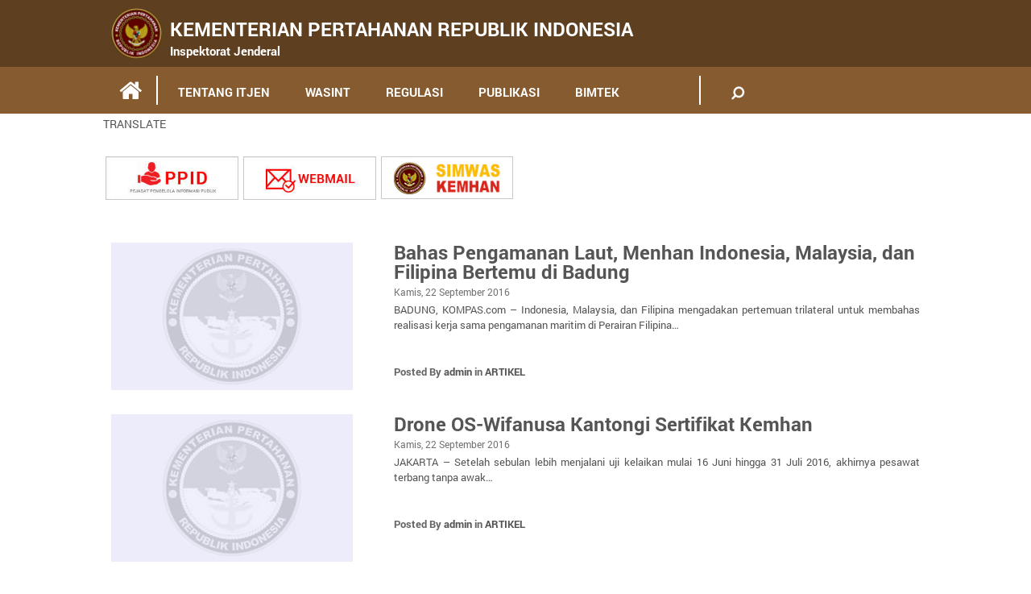

--- FILE ---
content_type: text/html; charset=UTF-8
request_url: https://www.kemhan.go.id/itjen/category/artikel/page/2
body_size: 17703
content:

<html>
    <head>
        <meta charset="UTF-8">
        <meta http-equiv="X-UA-Compatible" content="IE=edge,chrome=1"> 
        <meta name="viewport" content="width=device-width, initial-scale=1.0">
        <link rel="profile" href="http://gmpg.org/xfn/11">
        <link rel="pingback" href="https://www.kemhan.go.id/itjen/xmlrpc.php">
        <title>Inspektorat Jenderal Kemhan RI</title>
        <link rel='dns-prefetch' href='//s.w.org' />
<link rel="alternate" type="application/rss+xml" title="Inspektorat Jenderal &raquo; ARTIKEL Umpan Kategori" href="https://www.kemhan.go.id/itjen/category/artikel/feed" />
		<script type="text/javascript">
			window._wpemojiSettings = {"baseUrl":"https:\/\/s.w.org\/images\/core\/emoji\/12.0.0-1\/72x72\/","ext":".png","svgUrl":"https:\/\/s.w.org\/images\/core\/emoji\/12.0.0-1\/svg\/","svgExt":".svg","source":{"wpemoji":"https:\/\/www.kemhan.go.id\/itjen\/wp-includes\/js\/wp-emoji.js?ver=51294c97743012edc0361bd31f1b978e","twemoji":"https:\/\/www.kemhan.go.id\/itjen\/wp-includes\/js\/twemoji.js?ver=51294c97743012edc0361bd31f1b978e"}};
			/**
 * @output wp-includes/js/wp-emoji-loader.js
 */

( function( window, document, settings ) {
	var src, ready, ii, tests;

	// Create a canvas element for testing native browser support of emoji.
	var canvas = document.createElement( 'canvas' );
	var context = canvas.getContext && canvas.getContext( '2d' );

	/**
	 * Checks if two sets of Emoji characters render the same visually.
	 *
	 * @since 4.9.0
	 *
	 * @private
	 *
	 * @param {number[]} set1 Set of Emoji character codes.
	 * @param {number[]} set2 Set of Emoji character codes.
	 *
	 * @return {boolean} True if the two sets render the same.
	 */
	function emojiSetsRenderIdentically( set1, set2 ) {
		var stringFromCharCode = String.fromCharCode;

		// Cleanup from previous test.
		context.clearRect( 0, 0, canvas.width, canvas.height );
		context.fillText( stringFromCharCode.apply( this, set1 ), 0, 0 );
		var rendered1 = canvas.toDataURL();

		// Cleanup from previous test.
		context.clearRect( 0, 0, canvas.width, canvas.height );
		context.fillText( stringFromCharCode.apply( this, set2 ), 0, 0 );
		var rendered2 = canvas.toDataURL();

		return rendered1 === rendered2;
	}

	/**
	 * Detects if the browser supports rendering emoji or flag emoji.
	 *
	 * Flag emoji are a single glyph made of two characters, so some browsers
	 * (notably, Firefox OS X) don't support them.
	 *
	 * @since 4.2.0
	 *
	 * @private
	 *
	 * @param {string} type Whether to test for support of "flag" or "emoji".
	 *
	 * @return {boolean} True if the browser can render emoji, false if it cannot.
	 */
	function browserSupportsEmoji( type ) {
		var isIdentical;

		if ( ! context || ! context.fillText ) {
			return false;
		}

		/*
		 * Chrome on OS X added native emoji rendering in M41. Unfortunately,
		 * it doesn't work when the font is bolder than 500 weight. So, we
		 * check for bold rendering support to avoid invisible emoji in Chrome.
		 */
		context.textBaseline = 'top';
		context.font = '600 32px Arial';

		switch ( type ) {
			case 'flag':
				/*
				 * Test for Transgender flag compatibility. This flag is shortlisted for the Emoji 13 spec,
				 * but has landed in Twemoji early, so we can add support for it, too.
				 *
				 * To test for support, we try to render it, and compare the rendering to how it would look if
				 * the browser doesn't render it correctly (white flag emoji + transgender symbol).
				 */
				isIdentical = emojiSetsRenderIdentically(
					[ 0x1F3F3, 0xFE0F, 0x200D, 0x26A7, 0xFE0F ],
					[ 0x1F3F3, 0xFE0F, 0x200B, 0x26A7, 0xFE0F ]
				);

				if ( isIdentical ) {
					return false;
				}

				/*
				 * Test for UN flag compatibility. This is the least supported of the letter locale flags,
				 * so gives us an easy test for full support.
				 *
				 * To test for support, we try to render it, and compare the rendering to how it would look if
				 * the browser doesn't render it correctly ([U] + [N]).
				 */
				isIdentical = emojiSetsRenderIdentically(
					[ 0xD83C, 0xDDFA, 0xD83C, 0xDDF3 ],
					[ 0xD83C, 0xDDFA, 0x200B, 0xD83C, 0xDDF3 ]
				);

				if ( isIdentical ) {
					return false;
				}

				/*
				 * Test for English flag compatibility. England is a country in the United Kingdom, it
				 * does not have a two letter locale code but rather an five letter sub-division code.
				 *
				 * To test for support, we try to render it, and compare the rendering to how it would look if
				 * the browser doesn't render it correctly (black flag emoji + [G] + [B] + [E] + [N] + [G]).
				 */
				isIdentical = emojiSetsRenderIdentically(
					[ 0xD83C, 0xDFF4, 0xDB40, 0xDC67, 0xDB40, 0xDC62, 0xDB40, 0xDC65, 0xDB40, 0xDC6E, 0xDB40, 0xDC67, 0xDB40, 0xDC7F ],
					[ 0xD83C, 0xDFF4, 0x200B, 0xDB40, 0xDC67, 0x200B, 0xDB40, 0xDC62, 0x200B, 0xDB40, 0xDC65, 0x200B, 0xDB40, 0xDC6E, 0x200B, 0xDB40, 0xDC67, 0x200B, 0xDB40, 0xDC7F ]
				);

				return ! isIdentical;
			case 'emoji':
				/*
				 * Love is love.
				 *
				 * To test for Emoji 12 support, try to render a new emoji: men holding hands, with different skin
				 * tone modifiers.
				 *
				 * When updating this test for future Emoji releases, ensure that individual emoji that make up the
				 * sequence come from older emoji standards.
				 */
				isIdentical = emojiSetsRenderIdentically(
					[0xD83D, 0xDC68, 0xD83C, 0xDFFE, 0x200D, 0xD83E, 0xDD1D, 0x200D, 0xD83D, 0xDC68, 0xD83C, 0xDFFC],
					[0xD83D, 0xDC68, 0xD83C, 0xDFFE, 0x200B, 0xD83E, 0xDD1D, 0x200B, 0xD83D, 0xDC68, 0xD83C, 0xDFFC]
				);

				return ! isIdentical;
		}

		return false;
	}

	/**
	 * Adds a script to the head of the document.
	 *
	 * @ignore
	 *
	 * @since 4.2.0
	 *
	 * @param {Object} src The url where the script is located.
	 * @return {void}
	 */
	function addScript( src ) {
		var script = document.createElement( 'script' );

		script.src = src;
		script.defer = script.type = 'text/javascript';
		document.getElementsByTagName( 'head' )[0].appendChild( script );
	}

	tests = Array( 'flag', 'emoji' );

	settings.supports = {
		everything: true,
		everythingExceptFlag: true
	};

	/*
	 * Tests the browser support for flag emojis and other emojis, and adjusts the
	 * support settings accordingly.
	 */
	for( ii = 0; ii < tests.length; ii++ ) {
		settings.supports[ tests[ ii ] ] = browserSupportsEmoji( tests[ ii ] );

		settings.supports.everything = settings.supports.everything && settings.supports[ tests[ ii ] ];

		if ( 'flag' !== tests[ ii ] ) {
			settings.supports.everythingExceptFlag = settings.supports.everythingExceptFlag && settings.supports[ tests[ ii ] ];
		}
	}

	settings.supports.everythingExceptFlag = settings.supports.everythingExceptFlag && ! settings.supports.flag;

	// Sets DOMReady to false and assigns a ready function to settings.
	settings.DOMReady = false;
	settings.readyCallback = function() {
		settings.DOMReady = true;
	};

	// When the browser can not render everything we need to load a polyfill.
	if ( ! settings.supports.everything ) {
		ready = function() {
			settings.readyCallback();
		};

		/*
		 * Cross-browser version of adding a dom ready event.
		 */
		if ( document.addEventListener ) {
			document.addEventListener( 'DOMContentLoaded', ready, false );
			window.addEventListener( 'load', ready, false );
		} else {
			window.attachEvent( 'onload', ready );
			document.attachEvent( 'onreadystatechange', function() {
				if ( 'complete' === document.readyState ) {
					settings.readyCallback();
				}
			} );
		}

		src = settings.source || {};

		if ( src.concatemoji ) {
			addScript( src.concatemoji );
		} else if ( src.wpemoji && src.twemoji ) {
			addScript( src.twemoji );
			addScript( src.wpemoji );
		}
	}

} )( window, document, window._wpemojiSettings );
		</script>
		<style type="text/css">
img.wp-smiley,
img.emoji {
	display: inline !important;
	border: none !important;
	box-shadow: none !important;
	height: 1em !important;
	width: 1em !important;
	margin: 0 .07em !important;
	vertical-align: -0.1em !important;
	background: none !important;
	padding: 0 !important;
}
</style>
	<link rel='stylesheet' id='wp-block-library-css'  href='https://www.kemhan.go.id/itjen/wp-includes/css/dist/block-library/style.css?ver=51294c97743012edc0361bd31f1b978e' type='text/css' media='all' />
<link rel='stylesheet' id='videojs-css'  href='https://www.kemhan.go.id/itjen/wp-content/plugins/videojs-html5-player/videojs/video-js.css?ver=51294c97743012edc0361bd31f1b978e' type='text/css' media='all' />
<link rel='stylesheet' id='videojs-style-css'  href='https://www.kemhan.go.id/itjen/wp-content/plugins/videojs-html5-player/videojs-html5-player.css?ver=51294c97743012edc0361bd31f1b978e' type='text/css' media='all' />
<link rel='stylesheet' id='wp-banners-css-css'  href='https://www.kemhan.go.id/itjen/wp-content/plugins/custom-banners/assets/css/wp-banners.css?ver=51294c97743012edc0361bd31f1b978e' type='text/css' media='all' />
<link rel='stylesheet' id='style-css'  href='https://www.kemhan.go.id/itjen/wp-content/themes/itjen/style.css?ver=51294c97743012edc0361bd31f1b978e' type='text/css' media='all' />
<link rel='stylesheet' id='main-css'  href='https://www.kemhan.go.id/itjen/wp-content/themes/itjen/css/main.min.css?ver=51294c97743012edc0361bd31f1b978e' type='text/css' media='all' />
<link rel='stylesheet' id='theme-css'  href='https://www.kemhan.go.id/itjen/wp-content/themes/itjen/css/theme.min.css?ver=51294c97743012edc0361bd31f1b978e' type='text/css' media='all' />
<link rel='stylesheet' id='bxslider-css'  href='https://www.kemhan.go.id/itjen/wp-content/themes/itjen/css/jquery.bxslider.min.css?ver=51294c97743012edc0361bd31f1b978e' type='text/css' media='all' />
<link rel='stylesheet' id='font-awesome-css'  href='https://www.kemhan.go.id/itjen/wp-content/themes/itjen/css/font-awesome.min.css?ver=51294c97743012edc0361bd31f1b978e' type='text/css' media='all' />
<link rel='stylesheet' id='owl-carousel-css'  href='https://www.kemhan.go.id/itjen/wp-content/themes/itjen/css/owl.carousel.min.css?ver=51294c97743012edc0361bd31f1b978e' type='text/css' media='all' />
<link rel='stylesheet' id='owl-theme-css'  href='https://www.kemhan.go.id/itjen/wp-content/themes/itjen/css/owl.theme.min.css?ver=51294c97743012edc0361bd31f1b978e' type='text/css' media='all' />
<link rel='stylesheet' id='zozo-tabs-css'  href='https://www.kemhan.go.id/itjen/wp-content/themes/itjen/css/zozo.tabs.min.css?ver=51294c97743012edc0361bd31f1b978e' type='text/css' media='all' />
<link rel='stylesheet' id='fotorama-css'  href='https://www.kemhan.go.id/itjen/wp-content/themes/itjen/css/fotorama.css?ver=51294c97743012edc0361bd31f1b978e' type='text/css' media='all' />
<link rel='stylesheet' id='demo-css'  href='https://www.kemhan.go.id/itjen/wp-content/themes/itjen/css/demo.css?ver=51294c97743012edc0361bd31f1b978e' type='text/css' media='all' />
<link rel='stylesheet' id='basic_modal-css'  href='https://www.kemhan.go.id/itjen/wp-content/themes/itjen/js/modal/css/basic.css?ver=51294c97743012edc0361bd31f1b978e' type='text/css' media='all' />
<link rel='stylesheet' id='res-css'  href='https://www.kemhan.go.id/itjen/wp-content/themes/itjen/css/res.css?ver=51294c97743012edc0361bd31f1b978e' type='text/css' media='all' />
<script type='text/javascript' src='https://www.kemhan.go.id/itjen/wp-includes/js/jquery/jquery.js?ver=1.12.4-wp'></script>
<script type='text/javascript' src='https://www.kemhan.go.id/itjen/wp-includes/js/jquery/jquery-migrate.js?ver=1.4.1'></script>
<script type='text/javascript' src='https://www.kemhan.go.id/itjen/wp-content/themes/itjen/js/jquery.min.js?ver=51294c97743012edc0361bd31f1b978e'></script>
<script type='text/javascript' src='https://www.kemhan.go.id/itjen/wp-content/themes/itjen/js/jquery.bxslider.js?ver=51294c97743012edc0361bd31f1b978e'></script>
<script type='text/javascript' src='https://www.kemhan.go.id/itjen/wp-content/themes/itjen/js/owl.carousel.js?ver=51294c97743012edc0361bd31f1b978e'></script>
<script type='text/javascript' src='https://www.kemhan.go.id/itjen/wp-content/themes/itjen/js/zozo.tabs.min.js?ver=51294c97743012edc0361bd31f1b978e'></script>
<script type='text/javascript' src='https://www.kemhan.go.id/itjen/wp-content/themes/itjen/js/fotorama.js?ver=51294c97743012edc0361bd31f1b978e'></script>
<script type='text/javascript' src='https://www.kemhan.go.id/itjen/wp-content/themes/itjen/js/main.js?ver=51294c97743012edc0361bd31f1b978e'></script>
<script type='text/javascript' src='https://www.kemhan.go.id/itjen/wp-content/themes/itjen/js/modal/js/jquery.simplemodal.js?ver=51294c97743012edc0361bd31f1b978e'></script>
<script type='text/javascript' src='https://www.kemhan.go.id/itjen/wp-content/themes/itjen/js/modal/js/basic.js?ver=51294c97743012edc0361bd31f1b978e'></script>
<script type='text/javascript' src='https://www.kemhan.go.id/itjen/wp-content/themes/itjen/js/accordion.js?ver=51294c97743012edc0361bd31f1b978e'></script>
<link rel='https://api.w.org/' href='https://www.kemhan.go.id/itjen/wp-json/' />
<link rel="EditURI" type="application/rsd+xml" title="RSD" href="https://www.kemhan.go.id/itjen/xmlrpc.php?rsd" />
<link rel="wlwmanifest" type="application/wlwmanifest+xml" href="https://www.kemhan.go.id/itjen/wp-includes/wlwmanifest.xml" /> 
<!-- This site is embedding videos using the Videojs HTML5 Player plugin v1.1.0 - http://wphowto.net/videojs-html5-player-for-wordpress-757 --><style type="text/css" media="screen"></style><link rel="icon" href="https://www.kemhan.go.id/itjen/wp-content/uploads/2022/01/cropped-Kemhan-new-ico-32x32.png" sizes="32x32" />
<link rel="icon" href="https://www.kemhan.go.id/itjen/wp-content/uploads/2022/01/cropped-Kemhan-new-ico-192x192.png" sizes="192x192" />
<link rel="apple-touch-icon" href="https://www.kemhan.go.id/itjen/wp-content/uploads/2022/01/cropped-Kemhan-new-ico-180x180.png" />
<meta name="msapplication-TileImage" content="https://www.kemhan.go.id/itjen/wp-content/uploads/2022/01/cropped-Kemhan-new-ico-270x270.png" />
        <!-- Global site tag (gtag.js) - Google Analytics -->
        <script async src="https://www.googletagmanager.com/gtag/js?id=UA-147641250-1"></script>
        <script>
          window.dataLayer = window.dataLayer || [];
          function gtag(){dataLayer.push(arguments);}
          gtag('js', new Date());

          gtag('config', 'UA-147641250-1'); //user rizqi
          gtag('config', 'UA-147736933-1'); //user web.kemhanri@gmail.com
        </script>
</head>
    
    <body class="archive paged category category-artikel category-43 paged-2 category-paged-2">
        <div class="out-box">
            
             <ul class="menu-sub-mob">
            <div class="big-pad"><li id="menu-item-5229" class="menu-item menu-item-type-custom menu-item-object-custom menu-item-has-children menu-item-5229"><a href="#">TENTANG ITJEN</a>
<ul class="sub-menu">
	<li id="menu-item-5237" class="menu-item menu-item-type-custom menu-item-object-custom menu-item-has-children menu-item-5237"><a>STRUKTUR ORGANISASI</a>
	<ul class="sub-menu">
		<li id="menu-item-5242" class="menu-item menu-item-type-post_type menu-item-object-page menu-item-5242"><a href="https://www.kemhan.go.id/itjen/itjen">STRUKTUR ORGANISASI ITJEN</a></li>
		<li id="menu-item-5243" class="menu-item menu-item-type-post_type menu-item-object-page menu-item-5243"><a href="https://www.kemhan.go.id/itjen/sekretariat-struktur-organisasi">SEKRETARIAT</a></li>
		<li id="menu-item-5240" class="menu-item menu-item-type-post_type menu-item-object-page menu-item-5240"><a href="https://www.kemhan.go.id/itjen/inspektur-pengadaan-sekretariat-organisasi">INSPEKTORAT I</a></li>
		<li id="menu-item-5238" class="menu-item menu-item-type-post_type menu-item-object-page menu-item-5238"><a href="https://www.kemhan.go.id/itjen/inspektur-keuangan-sekretariat-organisasi">INSPEKTORAT II</a></li>
		<li id="menu-item-5241" class="menu-item menu-item-type-post_type menu-item-object-page menu-item-5241"><a href="https://www.kemhan.go.id/itjen/inspektur-umum-sekretariat-organisasi">INSPEKTORAT III</a></li>
		<li id="menu-item-5239" class="menu-item menu-item-type-post_type menu-item-object-page menu-item-5239"><a href="https://www.kemhan.go.id/itjen/inspektur-logistik-sekretariat-organisasi">INSPEKTORAT IV</a></li>
		<li id="menu-item-16549" class="menu-item menu-item-type-post_type menu-item-object-page menu-item-16549"><a href="https://www.kemhan.go.id/itjen/inspektorat-v">INSPEKTORAT V</a></li>
	</ul>
</li>
	<li id="menu-item-5231" class="menu-item menu-item-type-custom menu-item-object-custom menu-item-has-children menu-item-5231"><a>TUPOKSI</a>
	<ul class="sub-menu">
		<li id="menu-item-5236" class="menu-item menu-item-type-post_type menu-item-object-page menu-item-5236"><a href="https://www.kemhan.go.id/itjen/sekretariat">SEKRETARIAT</a></li>
		<li id="menu-item-5235" class="menu-item menu-item-type-post_type menu-item-object-page menu-item-5235"><a href="https://www.kemhan.go.id/itjen/inspektur-umum">INSPEKTORAT I</a></li>
		<li id="menu-item-5234" class="menu-item menu-item-type-post_type menu-item-object-page menu-item-5234"><a href="https://www.kemhan.go.id/itjen/inspektur-pengadaan">INSPEKTORAT II</a></li>
		<li id="menu-item-5232" class="menu-item menu-item-type-post_type menu-item-object-page menu-item-5232"><a href="https://www.kemhan.go.id/itjen/inspektur-keuangan">INSPEKTORAT III</a></li>
		<li id="menu-item-16705" class="menu-item menu-item-type-post_type menu-item-object-page menu-item-16705"><a href="https://www.kemhan.go.id/itjen/inspektorat-v">INSPEKTORAT IV</a></li>
		<li id="menu-item-5233" class="menu-item menu-item-type-post_type menu-item-object-page menu-item-5233"><a href="https://www.kemhan.go.id/itjen/inspektur-logistik">INSPEKTORAT V</a></li>
	</ul>
</li>
	<li id="menu-item-5230" class="menu-item menu-item-type-post_type menu-item-object-page menu-item-5230"><a href="https://www.kemhan.go.id/itjen/visi-misi-2">VISI &#038; MISI</a></li>
</ul>
</li>
<li id="menu-item-14983" class="menu-item menu-item-type-custom menu-item-object-custom menu-item-has-children menu-item-14983"><a href="#">WASINT</a>
<ul class="sub-menu">
	<li id="menu-item-14984" class="menu-item menu-item-type-custom menu-item-object-custom menu-item-has-children menu-item-14984"><a href="#">AGENDA PEMERIKSAAN</a>
	<ul class="sub-menu">
		<li id="menu-item-16704" class="menu-item menu-item-type-post_type menu-item-object-page menu-item-16704"><a href="https://www.kemhan.go.id/itjen/januari-2">JANUARI</a></li>
		<li id="menu-item-14985" class="menu-item menu-item-type-post_type menu-item-object-page menu-item-14985"><a href="https://www.kemhan.go.id/itjen/februari-2">FEBRUARI</a></li>
		<li id="menu-item-14986" class="menu-item menu-item-type-post_type menu-item-object-page menu-item-14986"><a href="https://www.kemhan.go.id/itjen/maret">MARET</a></li>
		<li id="menu-item-14987" class="menu-item menu-item-type-post_type menu-item-object-page menu-item-14987"><a href="https://www.kemhan.go.id/itjen/april">APRIL</a></li>
		<li id="menu-item-14988" class="menu-item menu-item-type-post_type menu-item-object-page menu-item-14988"><a href="https://www.kemhan.go.id/itjen/mei">MEI</a></li>
		<li id="menu-item-14989" class="menu-item menu-item-type-post_type menu-item-object-page menu-item-14989"><a href="https://www.kemhan.go.id/itjen/juni">JUNI</a></li>
		<li id="menu-item-14990" class="menu-item menu-item-type-post_type menu-item-object-page menu-item-14990"><a href="https://www.kemhan.go.id/itjen/juli">JULI</a></li>
		<li id="menu-item-14991" class="menu-item menu-item-type-post_type menu-item-object-page menu-item-14991"><a href="https://www.kemhan.go.id/itjen/agustus">AGUSTUS</a></li>
		<li id="menu-item-14992" class="menu-item menu-item-type-post_type menu-item-object-page menu-item-14992"><a href="https://www.kemhan.go.id/itjen/september">SEPTEMBER</a></li>
		<li id="menu-item-14993" class="menu-item menu-item-type-post_type menu-item-object-page menu-item-14993"><a href="https://www.kemhan.go.id/itjen/oktober">OKTOBER</a></li>
		<li id="menu-item-14994" class="menu-item menu-item-type-post_type menu-item-object-page menu-item-14994"><a href="https://www.kemhan.go.id/itjen/november">NOVEMBER</a></li>
		<li id="menu-item-14995" class="menu-item menu-item-type-post_type menu-item-object-page menu-item-14995"><a href="https://www.kemhan.go.id/itjen/desember">DESEMBER</a></li>
	</ul>
</li>
	<li id="menu-item-173744" class="menu-item menu-item-type-taxonomy menu-item-object-category menu-item-173744"><a href="https://www.kemhan.go.id/itjen/category/pkpt">PKPT</a></li>
</ul>
</li>
<li id="menu-item-5256" class="menu-item menu-item-type-custom menu-item-object-custom menu-item-has-children menu-item-5256"><a>REGULASI</a>
<ul class="sub-menu">
	<li id="menu-item-14870" class="dropdown_5columns menu-item menu-item-type-custom menu-item-object-custom menu-item-14870"><a href="#">HOME</a></li>
	<li id="menu-item-8775" class="dropdown_columns menu-item menu-item-type-taxonomy menu-item-object-category menu-item-has-children menu-item-8775"><a href="https://www.kemhan.go.id/itjen/category/undang-undang">UNDANG-UNDANG</a>
	<ul class="sub-menu">
		<li id="menu-item-8075" class="menu-item menu-item-type-taxonomy menu-item-object-category menu-item-8075"><a href="https://www.kemhan.go.id/itjen/category/undang-undang/undang-undang-2011">2011</a></li>
		<li id="menu-item-8074" class="menu-item menu-item-type-taxonomy menu-item-object-category menu-item-8074"><a href="https://www.kemhan.go.id/itjen/category/undang-undang/undang-undang-2010">2010</a></li>
		<li id="menu-item-8076" class="menu-item menu-item-type-taxonomy menu-item-object-category menu-item-8076"><a href="https://www.kemhan.go.id/itjen/category/undang-undang/undang-undang-2012">2012</a></li>
		<li id="menu-item-8077" class="menu-item menu-item-type-taxonomy menu-item-object-category menu-item-8077"><a href="https://www.kemhan.go.id/itjen/category/undang-undang/undang-undang-2013">2013</a></li>
		<li id="menu-item-8078" class="menu-item menu-item-type-taxonomy menu-item-object-category menu-item-8078"><a href="https://www.kemhan.go.id/itjen/category/undang-undang/undang-undang-2014">2014</a></li>
		<li id="menu-item-8079" class="menu-item menu-item-type-taxonomy menu-item-object-category menu-item-8079"><a href="https://www.kemhan.go.id/itjen/category/undang-undang/undang-undang-2015">2015</a></li>
		<li id="menu-item-8080" class="menu-item menu-item-type-taxonomy menu-item-object-category menu-item-8080"><a href="https://www.kemhan.go.id/itjen/category/undang-undang/undang-undang-2016">2016</a></li>
		<li id="menu-item-13763" class="menu-item menu-item-type-taxonomy menu-item-object-category menu-item-13763"><a href="https://www.kemhan.go.id/itjen/category/undang-undang/undang-undang-2017">2017</a></li>
		<li id="menu-item-15221" class="menu-item menu-item-type-taxonomy menu-item-object-category menu-item-15221"><a href="https://www.kemhan.go.id/itjen/category/undang-undang/2018-undang-undang">2018</a></li>
		<li id="menu-item-15228" class="menu-item menu-item-type-taxonomy menu-item-object-category menu-item-15228"><a href="https://www.kemhan.go.id/itjen/category/undang-undang/2019-undang-undang">2019</a></li>
		<li id="menu-item-15229" class="menu-item menu-item-type-taxonomy menu-item-object-category menu-item-15229"><a href="https://www.kemhan.go.id/itjen/category/undang-undang/2020-undang-undang">2020</a></li>
		<li id="menu-item-171125" class="menu-item menu-item-type-taxonomy menu-item-object-category menu-item-171125"><a href="https://www.kemhan.go.id/itjen/category/undang-undang/undang-undang-2021">2021</a></li>
		<li id="menu-item-171126" class="menu-item menu-item-type-taxonomy menu-item-object-category menu-item-171126"><a href="https://www.kemhan.go.id/itjen/category/undang-undang/undang-undang-2022">2022</a></li>
		<li id="menu-item-171127" class="menu-item menu-item-type-taxonomy menu-item-object-category menu-item-171127"><a href="https://www.kemhan.go.id/itjen/category/undang-undang/undang-undang-2023">2023</a></li>
		<li id="menu-item-171137" class="menu-item menu-item-type-taxonomy menu-item-object-category menu-item-171137"><a href="https://www.kemhan.go.id/itjen/category/undang-undang/undang-undang-2024">2024</a></li>
		<li id="menu-item-175968" class="menu-item menu-item-type-taxonomy menu-item-object-category menu-item-175968"><a href="https://www.kemhan.go.id/itjen/category/undang-undang/undang-undang-2025">2025</a></li>
		<li id="menu-item-175969" class="menu-item menu-item-type-taxonomy menu-item-object-category menu-item-175969"><a href="https://www.kemhan.go.id/itjen/category/undang-undang/undang-undang-2026">2026</a></li>
		<li id="menu-item-175970" class="menu-item menu-item-type-taxonomy menu-item-object-category menu-item-175970"><a href="https://www.kemhan.go.id/itjen/category/undang-undang/undang-undang-2027">2027</a></li>
		<li id="menu-item-175971" class="menu-item menu-item-type-taxonomy menu-item-object-category menu-item-175971"><a href="https://www.kemhan.go.id/itjen/category/undang-undang/undang-undang-2028">2028</a></li>
		<li id="menu-item-175983" class="menu-item menu-item-type-taxonomy menu-item-object-category menu-item-175983"><a href="https://www.kemhan.go.id/itjen/category/undang-undang/undang-undang-2029">2029</a></li>
	</ul>
</li>
	<li id="menu-item-13602" class="menu-item menu-item-type-taxonomy menu-item-object-category menu-item-13602"><a href="https://www.kemhan.go.id/itjen/category/perppu">PERPPU</a></li>
	<li id="menu-item-8934" class="menu-item menu-item-type-taxonomy menu-item-object-category menu-item-has-children menu-item-8934"><a href="https://www.kemhan.go.id/itjen/category/keputusan-presiden">KEPUTUSAN PRESIDEN</a>
	<ul class="sub-menu">
		<li id="menu-item-7306" class="menu-item menu-item-type-taxonomy menu-item-object-category menu-item-7306"><a href="https://www.kemhan.go.id/itjen/category/keputusan-presiden/keputusan-presiden-2011">2011</a></li>
		<li id="menu-item-7307" class="menu-item menu-item-type-taxonomy menu-item-object-category menu-item-7307"><a href="https://www.kemhan.go.id/itjen/category/keputusan-presiden/keputusan-presiden-2012">2012</a></li>
		<li id="menu-item-7308" class="menu-item menu-item-type-taxonomy menu-item-object-category menu-item-7308"><a href="https://www.kemhan.go.id/itjen/category/keputusan-presiden/keputusan-presiden-2013">2013</a></li>
		<li id="menu-item-7309" class="menu-item menu-item-type-taxonomy menu-item-object-category menu-item-7309"><a href="https://www.kemhan.go.id/itjen/category/keputusan-presiden/keputusan-presiden-2014">2014</a></li>
		<li id="menu-item-7310" class="menu-item menu-item-type-taxonomy menu-item-object-category menu-item-7310"><a href="https://www.kemhan.go.id/itjen/category/keputusan-presiden/keputusan-presiden-2015">2015</a></li>
		<li id="menu-item-7311" class="menu-item menu-item-type-taxonomy menu-item-object-category menu-item-7311"><a href="https://www.kemhan.go.id/itjen/category/keputusan-presiden/keputusan-presiden-2016">2016</a></li>
		<li id="menu-item-15226" class="menu-item menu-item-type-taxonomy menu-item-object-category menu-item-15226"><a href="https://www.kemhan.go.id/itjen/category/keputusan-presiden/2017-keputusan-presiden">2017</a></li>
		<li id="menu-item-15227" class="menu-item menu-item-type-taxonomy menu-item-object-category menu-item-15227"><a href="https://www.kemhan.go.id/itjen/category/keputusan-presiden/2018-keputusan-presiden">2018</a></li>
		<li id="menu-item-15222" class="menu-item menu-item-type-taxonomy menu-item-object-category menu-item-15222"><a href="https://www.kemhan.go.id/itjen/category/keputusan-presiden/2019-keputusan-presiden">2019</a></li>
		<li id="menu-item-15223" class="menu-item menu-item-type-taxonomy menu-item-object-category menu-item-15223"><a href="https://www.kemhan.go.id/itjen/category/keputusan-presiden/2020-keputusan-presiden">2020</a></li>
		<li id="menu-item-171098" class="menu-item menu-item-type-taxonomy menu-item-object-category menu-item-171098"><a href="https://www.kemhan.go.id/itjen/category/keputusan-presiden/keputusan-presiden-2021">2021</a></li>
		<li id="menu-item-171099" class="menu-item menu-item-type-taxonomy menu-item-object-category menu-item-171099"><a href="https://www.kemhan.go.id/itjen/category/keputusan-presiden/keputusan-presiden-2022">2022</a></li>
		<li id="menu-item-171101" class="menu-item menu-item-type-taxonomy menu-item-object-category menu-item-171101"><a href="https://www.kemhan.go.id/itjen/category/keputusan-presiden/keputusan-presiden-2023">2023</a></li>
		<li id="menu-item-171128" class="menu-item menu-item-type-taxonomy menu-item-object-category menu-item-171128"><a href="https://www.kemhan.go.id/itjen/category/keputusan-presiden/keputusan-presiden-2024">2024</a></li>
		<li id="menu-item-175936" class="menu-item menu-item-type-taxonomy menu-item-object-category menu-item-175936"><a href="https://www.kemhan.go.id/itjen/category/keputusan-presiden/keputusan-presiden-2025">2025</a></li>
		<li id="menu-item-175937" class="menu-item menu-item-type-taxonomy menu-item-object-category menu-item-175937"><a href="https://www.kemhan.go.id/itjen/category/keputusan-presiden/keputusan-presiden-2026">2026</a></li>
		<li id="menu-item-175938" class="menu-item menu-item-type-taxonomy menu-item-object-category menu-item-175938"><a href="https://www.kemhan.go.id/itjen/category/keputusan-presiden/keputusan-presiden-2027">2027</a></li>
		<li id="menu-item-175939" class="menu-item menu-item-type-taxonomy menu-item-object-category menu-item-175939"><a href="https://www.kemhan.go.id/itjen/category/keputusan-presiden/keputusan-presiden-2028">2028</a></li>
	</ul>
</li>
	<li id="menu-item-8777" class="menu-item menu-item-type-taxonomy menu-item-object-category menu-item-has-children menu-item-8777"><a href="https://www.kemhan.go.id/itjen/category/peraturan-pemerintah">PERATURAN PEMERINTAH</a>
	<ul class="sub-menu">
		<li id="menu-item-7729" class="menu-item menu-item-type-taxonomy menu-item-object-category menu-item-7729"><a href="https://www.kemhan.go.id/itjen/category/peraturan-pemerintah/peraturan-pemerintah-2010">2010</a></li>
		<li id="menu-item-7730" class="menu-item menu-item-type-taxonomy menu-item-object-category menu-item-7730"><a href="https://www.kemhan.go.id/itjen/category/peraturan-pemerintah/peraturan-pemerintah-2011">2011</a></li>
		<li id="menu-item-7731" class="menu-item menu-item-type-taxonomy menu-item-object-category menu-item-7731"><a href="https://www.kemhan.go.id/itjen/category/peraturan-pemerintah/peraturan-pemerintah-2012">2012</a></li>
		<li id="menu-item-7732" class="menu-item menu-item-type-taxonomy menu-item-object-category menu-item-7732"><a href="https://www.kemhan.go.id/itjen/category/peraturan-pemerintah/peraturan-pemerintah-2013">2013</a></li>
		<li id="menu-item-7738" class="menu-item menu-item-type-taxonomy menu-item-object-category menu-item-7738"><a href="https://www.kemhan.go.id/itjen/category/peraturan-pemerintah/peraturan-pemerintah-2014">2014</a></li>
		<li id="menu-item-7739" class="menu-item menu-item-type-taxonomy menu-item-object-category menu-item-7739"><a href="https://www.kemhan.go.id/itjen/category/peraturan-pemerintah/peraturan-pemerintah-2015">2015</a></li>
		<li id="menu-item-8092" class="menu-item menu-item-type-taxonomy menu-item-object-category menu-item-8092"><a href="https://www.kemhan.go.id/itjen/category/peraturan-pemerintah/peraturan-pemerintah-2016">2016</a></li>
		<li id="menu-item-15411" class="menu-item menu-item-type-taxonomy menu-item-object-category menu-item-15411"><a href="https://www.kemhan.go.id/itjen/category/peraturan-pemerintah/2017-peraturan-pemerintah">2017</a></li>
		<li id="menu-item-15410" class="menu-item menu-item-type-taxonomy menu-item-object-category menu-item-15410"><a href="https://www.kemhan.go.id/itjen/category/peraturan-pemerintah/2018-peraturan-pemerintah">2018</a></li>
		<li id="menu-item-15409" class="menu-item menu-item-type-taxonomy menu-item-object-category menu-item-15409"><a href="https://www.kemhan.go.id/itjen/category/peraturan-pemerintah/2019-peraturan-pemerintah">2019</a></li>
		<li id="menu-item-15408" class="menu-item menu-item-type-taxonomy menu-item-object-category menu-item-15408"><a href="https://www.kemhan.go.id/itjen/category/peraturan-pemerintah/2020-peraturan-pemerintah">2020</a></li>
		<li id="menu-item-171115" class="menu-item menu-item-type-taxonomy menu-item-object-category menu-item-171115"><a href="https://www.kemhan.go.id/itjen/category/peraturan-pemerintah/peraturan-pemerintah-2021">2021</a></li>
		<li id="menu-item-171116" class="menu-item menu-item-type-taxonomy menu-item-object-category menu-item-171116"><a href="https://www.kemhan.go.id/itjen/category/peraturan-pemerintah/peraturan-pemerintah-2022">2022</a></li>
		<li id="menu-item-171117" class="menu-item menu-item-type-taxonomy menu-item-object-category menu-item-171117"><a href="https://www.kemhan.go.id/itjen/category/peraturan-pemerintah/peraturan-pemerintah-2023">2023</a></li>
		<li id="menu-item-171134" class="menu-item menu-item-type-taxonomy menu-item-object-category menu-item-171134"><a href="https://www.kemhan.go.id/itjen/category/peraturan-pemerintah/peraturan-pemerintah-2024">2024</a></li>
		<li id="menu-item-175956" class="menu-item menu-item-type-taxonomy menu-item-object-category menu-item-175956"><a href="https://www.kemhan.go.id/itjen/category/peraturan-pemerintah/peraturan-pemerintah-2025">2025</a></li>
		<li id="menu-item-175957" class="menu-item menu-item-type-taxonomy menu-item-object-category menu-item-175957"><a href="https://www.kemhan.go.id/itjen/category/peraturan-pemerintah/peraturan-pemerintah-2026">2026</a></li>
		<li id="menu-item-175958" class="menu-item menu-item-type-taxonomy menu-item-object-category menu-item-175958"><a href="https://www.kemhan.go.id/itjen/category/peraturan-pemerintah/peraturan-pemerintah-2027">2027</a></li>
		<li id="menu-item-175959" class="menu-item menu-item-type-taxonomy menu-item-object-category menu-item-175959"><a href="https://www.kemhan.go.id/itjen/category/peraturan-pemerintah/peraturan-pemerintah-2028">2028</a></li>
		<li id="menu-item-175979" class="menu-item menu-item-type-taxonomy menu-item-object-category menu-item-175979"><a href="https://www.kemhan.go.id/itjen/category/peraturan-pemerintah/peraturan-pemerintah-2029">2029</a></li>
	</ul>
</li>
	<li id="menu-item-8891" class="menu-item menu-item-type-taxonomy menu-item-object-category menu-item-has-children menu-item-8891"><a href="https://www.kemhan.go.id/itjen/category/peraturan-presiden">PERATURAN PRESIDEN</a>
	<ul class="sub-menu">
		<li id="menu-item-7749" class="menu-item menu-item-type-taxonomy menu-item-object-category menu-item-7749"><a href="https://www.kemhan.go.id/itjen/category/peraturan-presiden/peraturan-presiden-2009">2009</a></li>
		<li id="menu-item-7750" class="menu-item menu-item-type-taxonomy menu-item-object-category menu-item-7750"><a href="https://www.kemhan.go.id/itjen/category/peraturan-presiden/peraturan-presiden-2010">2010</a></li>
		<li id="menu-item-7751" class="menu-item menu-item-type-taxonomy menu-item-object-category menu-item-7751"><a href="https://www.kemhan.go.id/itjen/category/peraturan-presiden/peraturan-presiden-2011">2011</a></li>
		<li id="menu-item-7752" class="menu-item menu-item-type-taxonomy menu-item-object-category menu-item-7752"><a href="https://www.kemhan.go.id/itjen/category/peraturan-presiden/peraturan-presiden-2012">2012</a></li>
		<li id="menu-item-7753" class="menu-item menu-item-type-taxonomy menu-item-object-category menu-item-7753"><a href="https://www.kemhan.go.id/itjen/category/peraturan-presiden/peraturan-presiden-2013">2013</a></li>
		<li id="menu-item-7754" class="menu-item menu-item-type-taxonomy menu-item-object-category menu-item-7754"><a href="https://www.kemhan.go.id/itjen/category/peraturan-presiden/peraturan-presiden-2014">2014</a></li>
		<li id="menu-item-7755" class="menu-item menu-item-type-taxonomy menu-item-object-category menu-item-7755"><a href="https://www.kemhan.go.id/itjen/category/peraturan-presiden/peraturan-presiden-2015">2015</a></li>
		<li id="menu-item-7756" class="menu-item menu-item-type-taxonomy menu-item-object-category menu-item-7756"><a href="https://www.kemhan.go.id/itjen/category/peraturan-presiden/peraturan-presiden-2016">2016</a></li>
		<li id="menu-item-13609" class="menu-item menu-item-type-taxonomy menu-item-object-category menu-item-13609"><a href="https://www.kemhan.go.id/itjen/category/peraturan-presiden/peraturan-presiden-2017">2017</a></li>
		<li id="menu-item-15242" class="menu-item menu-item-type-taxonomy menu-item-object-category menu-item-15242"><a href="https://www.kemhan.go.id/itjen/category/peraturan-presiden/2018-peraturan-presiden">2018</a></li>
		<li id="menu-item-15237" class="menu-item menu-item-type-taxonomy menu-item-object-category menu-item-15237"><a href="https://www.kemhan.go.id/itjen/category/peraturan-presiden/2019-peraturan-presiden">2019</a></li>
		<li id="menu-item-15236" class="menu-item menu-item-type-taxonomy menu-item-object-category menu-item-15236"><a href="https://www.kemhan.go.id/itjen/category/peraturan-presiden/2020-peraturan-presiden">2020</a></li>
		<li id="menu-item-171118" class="menu-item menu-item-type-taxonomy menu-item-object-category menu-item-171118"><a href="https://www.kemhan.go.id/itjen/category/peraturan-presiden/peraturan-presiden-2021">2021</a></li>
		<li id="menu-item-171100" class="menu-item menu-item-type-taxonomy menu-item-object-category menu-item-171100"><a href="https://www.kemhan.go.id/itjen/category/peraturan-presiden/peraturan-presiden-2022">2022</a></li>
		<li id="menu-item-171102" class="menu-item menu-item-type-taxonomy menu-item-object-category menu-item-171102"><a href="https://www.kemhan.go.id/itjen/category/peraturan-presiden/peraturan-presiden-2023">2023</a></li>
		<li id="menu-item-171129" class="menu-item menu-item-type-taxonomy menu-item-object-category menu-item-171129"><a href="https://www.kemhan.go.id/itjen/category/peraturan-presiden/peraturan-presiden-2024">2024</a></li>
		<li id="menu-item-175984" class="menu-item menu-item-type-taxonomy menu-item-object-category menu-item-175984"><a href="https://www.kemhan.go.id/itjen/category/peraturan-presiden/peraturan-presiden-2025">2025</a></li>
		<li id="menu-item-175972" class="menu-item menu-item-type-taxonomy menu-item-object-category menu-item-175972"><a href="https://www.kemhan.go.id/itjen/category/peraturan-presiden/peraturan-presiden-2026">2026</a></li>
		<li id="menu-item-175973" class="menu-item menu-item-type-taxonomy menu-item-object-category menu-item-175973"><a href="https://www.kemhan.go.id/itjen/category/peraturan-presiden/peraturan-presiden-2027">2027</a></li>
		<li id="menu-item-175974" class="menu-item menu-item-type-taxonomy menu-item-object-category menu-item-175974"><a href="https://www.kemhan.go.id/itjen/category/peraturan-presiden/peraturan-presiden-2028">2028</a></li>
		<li id="menu-item-175980" class="menu-item menu-item-type-taxonomy menu-item-object-category menu-item-175980"><a href="https://www.kemhan.go.id/itjen/category/peraturan-presiden/peraturan-presiden-2029">2029</a></li>
	</ul>
</li>
	<li id="menu-item-13601" class="menu-item menu-item-type-taxonomy menu-item-object-category menu-item-13601"><a href="https://www.kemhan.go.id/itjen/category/inpres">INPRES</a></li>
	<li id="menu-item-8935" class="menu-item menu-item-type-taxonomy menu-item-object-category menu-item-has-children menu-item-8935"><a href="https://www.kemhan.go.id/itjen/category/peraturan-menteri-pertahanan">PERATURAN MENTERI PERTAHANAN</a>
	<ul class="sub-menu">
		<li id="menu-item-7711" class="menu-item menu-item-type-taxonomy menu-item-object-category menu-item-7711"><a href="https://www.kemhan.go.id/itjen/category/peraturan-menteri-pertahanan/peraturan-menteri-pertahanan-2005">2005</a></li>
		<li id="menu-item-7712" class="menu-item menu-item-type-taxonomy menu-item-object-category menu-item-7712"><a href="https://www.kemhan.go.id/itjen/category/peraturan-menteri-pertahanan/peraturan-menteri-pertahanan-2008">2008</a></li>
		<li id="menu-item-7706" class="menu-item menu-item-type-taxonomy menu-item-object-category menu-item-7706"><a href="https://www.kemhan.go.id/itjen/category/peraturan-menteri-pertahanan/peraturan-menteri-pertahanan-2009">2009</a></li>
		<li id="menu-item-7707" class="menu-item menu-item-type-taxonomy menu-item-object-category menu-item-7707"><a href="https://www.kemhan.go.id/itjen/category/peraturan-menteri-pertahanan/peraturan-menteri-pertahanan-2010">2010</a></li>
		<li id="menu-item-7708" class="menu-item menu-item-type-taxonomy menu-item-object-category menu-item-7708"><a href="https://www.kemhan.go.id/itjen/category/peraturan-menteri-pertahanan/peraturan-menteri-pertahanan-2011">2011</a></li>
		<li id="menu-item-7709" class="menu-item menu-item-type-taxonomy menu-item-object-category menu-item-7709"><a href="https://www.kemhan.go.id/itjen/category/peraturan-menteri-pertahanan/peraturan-menteri-pertahanan-2012">2012</a></li>
		<li id="menu-item-7710" class="menu-item menu-item-type-taxonomy menu-item-object-category menu-item-7710"><a href="https://www.kemhan.go.id/itjen/category/peraturan-menteri-pertahanan/peraturan-menteri-pertahanan-2013">2013</a></li>
		<li id="menu-item-7713" class="menu-item menu-item-type-taxonomy menu-item-object-category menu-item-7713"><a href="https://www.kemhan.go.id/itjen/category/peraturan-menteri-pertahanan/peraturan-menteri-pertahanan-2014">2014</a></li>
		<li id="menu-item-7714" class="menu-item menu-item-type-taxonomy menu-item-object-category menu-item-7714"><a href="https://www.kemhan.go.id/itjen/category/peraturan-menteri-pertahanan/peraturan-menteri-pertahanan-2015">2015</a></li>
		<li id="menu-item-7715" class="menu-item menu-item-type-taxonomy menu-item-object-category menu-item-7715"><a href="https://www.kemhan.go.id/itjen/category/peraturan-menteri-pertahanan/peraturan-menteri-pertahanan-2016">2016</a></li>
		<li id="menu-item-13093" class="menu-item menu-item-type-taxonomy menu-item-object-category menu-item-13093"><a href="https://www.kemhan.go.id/itjen/category/peraturan-menteri-pertahanan/peraturan-menteri-pertahanan-2017">2017</a></li>
		<li id="menu-item-15231" class="menu-item menu-item-type-taxonomy menu-item-object-category menu-item-15231"><a href="https://www.kemhan.go.id/itjen/category/peraturan-menteri-pertahanan/2018-peraturan-menteri-pertahanan">2018</a></li>
		<li id="menu-item-15232" class="menu-item menu-item-type-taxonomy menu-item-object-category menu-item-15232"><a href="https://www.kemhan.go.id/itjen/category/peraturan-menteri-pertahanan/2019-peraturan-menteri-pertahanan">2019</a></li>
		<li id="menu-item-15230" class="menu-item menu-item-type-taxonomy menu-item-object-category menu-item-15230"><a href="https://www.kemhan.go.id/itjen/category/peraturan-menteri-pertahanan/2020-peraturan-menteri-pertahanan">2020</a></li>
		<li id="menu-item-171112" class="menu-item menu-item-type-taxonomy menu-item-object-category menu-item-171112"><a href="https://www.kemhan.go.id/itjen/category/peraturan-menteri-pertahanan/peraturan-menteri-pertahanan-2021">2021</a></li>
		<li id="menu-item-171113" class="menu-item menu-item-type-taxonomy menu-item-object-category menu-item-171113"><a href="https://www.kemhan.go.id/itjen/category/peraturan-menteri-pertahanan/peraturan-menteri-pertahanan-2022">2022</a></li>
		<li id="menu-item-171114" class="menu-item menu-item-type-taxonomy menu-item-object-category menu-item-171114"><a href="https://www.kemhan.go.id/itjen/category/peraturan-menteri-pertahanan/peraturan-menteri-pertahanan-2023">2023</a></li>
		<li id="menu-item-171133" class="menu-item menu-item-type-taxonomy menu-item-object-category menu-item-171133"><a href="https://www.kemhan.go.id/itjen/category/peraturan-menteri-pertahanan/peraturan-menteri-pertahanan-2024">2024</a></li>
		<li id="menu-item-175952" class="menu-item menu-item-type-taxonomy menu-item-object-category menu-item-175952"><a href="https://www.kemhan.go.id/itjen/category/peraturan-menteri-pertahanan/peraturan-menteri-pertahanan-2025">2025</a></li>
		<li id="menu-item-175953" class="menu-item menu-item-type-taxonomy menu-item-object-category menu-item-175953"><a href="https://www.kemhan.go.id/itjen/category/peraturan-menteri-pertahanan/peraturan-menteri-pertahanan-2026">2026</a></li>
		<li id="menu-item-175954" class="menu-item menu-item-type-taxonomy menu-item-object-category menu-item-175954"><a href="https://www.kemhan.go.id/itjen/category/peraturan-menteri-pertahanan/peraturan-menteri-pertahanan-2027">2027</a></li>
		<li id="menu-item-175955" class="menu-item menu-item-type-taxonomy menu-item-object-category menu-item-175955"><a href="https://www.kemhan.go.id/itjen/category/peraturan-menteri-pertahanan/peraturan-menteri-pertahanan-2028">2028</a></li>
		<li id="menu-item-175978" class="menu-item menu-item-type-taxonomy menu-item-object-category menu-item-175978"><a href="https://www.kemhan.go.id/itjen/category/peraturan-menteri-pertahanan/peraturan-menteri-pertahanan-2029">2029</a></li>
	</ul>
</li>
	<li id="menu-item-8936" class="menu-item menu-item-type-taxonomy menu-item-object-category menu-item-has-children menu-item-8936"><a href="https://www.kemhan.go.id/itjen/category/peraturan-menteri-keuangan">PERATURAN MENTERI KEUANGAN</a>
	<ul class="sub-menu">
		<li id="menu-item-7668" class="menu-item menu-item-type-taxonomy menu-item-object-category menu-item-7668"><a href="https://www.kemhan.go.id/itjen/category/peraturan-menteri-keuangan/peraturan-menteri-keuangan-2009">2009</a></li>
		<li id="menu-item-7669" class="menu-item menu-item-type-taxonomy menu-item-object-category menu-item-7669"><a href="https://www.kemhan.go.id/itjen/category/peraturan-menteri-keuangan/peraturan-menteri-keuangan-2010">2010</a></li>
		<li id="menu-item-7670" class="menu-item menu-item-type-taxonomy menu-item-object-category menu-item-7670"><a href="https://www.kemhan.go.id/itjen/category/peraturan-menteri-keuangan/peraturan-menteri-keuangan-2011">2011</a></li>
		<li id="menu-item-7671" class="menu-item menu-item-type-taxonomy menu-item-object-category menu-item-7671"><a href="https://www.kemhan.go.id/itjen/category/peraturan-menteri-keuangan/peraturan-menteri-keuangan-2012">2012</a></li>
		<li id="menu-item-7672" class="menu-item menu-item-type-taxonomy menu-item-object-category menu-item-7672"><a href="https://www.kemhan.go.id/itjen/category/peraturan-menteri-keuangan/peraturan-menteri-keuangan-2013">2013</a></li>
		<li id="menu-item-11451" class="menu-item menu-item-type-taxonomy menu-item-object-category menu-item-11451"><a href="https://www.kemhan.go.id/itjen/category/peraturan-menteri-keuangan/peraturan-menteri-keuangan-2014">2014</a></li>
		<li id="menu-item-11468" class="menu-item menu-item-type-taxonomy menu-item-object-category menu-item-11468"><a href="https://www.kemhan.go.id/itjen/category/peraturan-menteri-keuangan/peraturan-menteri-keuangan-2015">2015</a></li>
		<li id="menu-item-11467" class="menu-item menu-item-type-taxonomy menu-item-object-category menu-item-11467"><a href="https://www.kemhan.go.id/itjen/category/peraturan-menteri-keuangan/peraturan-menteri-keuangan-2016">2016</a></li>
		<li id="menu-item-15415" class="menu-item menu-item-type-taxonomy menu-item-object-category menu-item-15415"><a href="https://www.kemhan.go.id/itjen/category/peraturan-menteri-keuangan/peraturan-menteri-keuangan-2017">2017</a></li>
		<li id="menu-item-15414" class="menu-item menu-item-type-taxonomy menu-item-object-category menu-item-15414"><a href="https://www.kemhan.go.id/itjen/category/peraturan-menteri-keuangan/peraturan-menteri-keuangan-2018">2018</a></li>
		<li id="menu-item-15412" class="menu-item menu-item-type-taxonomy menu-item-object-category menu-item-15412"><a href="https://www.kemhan.go.id/itjen/category/peraturan-menteri-keuangan/peraturan-menteri-keuangan-2019">2019</a></li>
		<li id="menu-item-15413" class="menu-item menu-item-type-taxonomy menu-item-object-category menu-item-15413"><a href="https://www.kemhan.go.id/itjen/category/peraturan-menteri-keuangan/peraturan-menteri-keuangan-2020">2020</a></li>
		<li id="menu-item-171106" class="menu-item menu-item-type-taxonomy menu-item-object-category menu-item-171106"><a href="https://www.kemhan.go.id/itjen/category/peraturan-menteri-keuangan/peraturan-menteri-keuangan-2021">2021</a></li>
		<li id="menu-item-171107" class="menu-item menu-item-type-taxonomy menu-item-object-category menu-item-171107"><a href="https://www.kemhan.go.id/itjen/category/peraturan-menteri-keuangan/peraturan-menteri-keuangan-2022">2022</a></li>
		<li id="menu-item-171108" class="menu-item menu-item-type-taxonomy menu-item-object-category menu-item-171108"><a href="https://www.kemhan.go.id/itjen/category/peraturan-menteri-keuangan/peraturan-menteri-keuangan-2023">2023</a></li>
		<li id="menu-item-171131" class="menu-item menu-item-type-taxonomy menu-item-object-category menu-item-171131"><a href="https://www.kemhan.go.id/itjen/category/peraturan-menteri-keuangan/peraturan-menteri-keuangan-2024">2024</a></li>
		<li id="menu-item-175944" class="menu-item menu-item-type-taxonomy menu-item-object-category menu-item-175944"><a href="https://www.kemhan.go.id/itjen/category/peraturan-menteri-keuangan/peraturan-menteri-keuangan-2025">2025</a></li>
		<li id="menu-item-175945" class="menu-item menu-item-type-taxonomy menu-item-object-category menu-item-175945"><a href="https://www.kemhan.go.id/itjen/category/peraturan-menteri-keuangan/peraturan-menteri-keuangan-2026">2026</a></li>
		<li id="menu-item-175946" class="menu-item menu-item-type-taxonomy menu-item-object-category menu-item-175946"><a href="https://www.kemhan.go.id/itjen/category/peraturan-menteri-keuangan/peraturan-menteri-keuangan-2027">2027</a></li>
		<li id="menu-item-175947" class="menu-item menu-item-type-taxonomy menu-item-object-category menu-item-175947"><a href="https://www.kemhan.go.id/itjen/category/peraturan-menteri-keuangan/peraturan-menteri-keuangan-2028">2028</a></li>
		<li id="menu-item-175976" class="menu-item menu-item-type-taxonomy menu-item-object-category menu-item-175976"><a href="https://www.kemhan.go.id/itjen/category/peraturan-menteri-keuangan/peraturan-menteri-keuangan-2029">2029</a></li>
	</ul>
</li>
	<li id="menu-item-15027" class="menu-item menu-item-type-taxonomy menu-item-object-category menu-item-has-children menu-item-15027"><a href="https://www.kemhan.go.id/itjen/category/perdirjen-kemhan">PERDIRJEN KEMHAN</a>
	<ul class="sub-menu">
		<li id="menu-item-15028" class="menu-item menu-item-type-taxonomy menu-item-object-category menu-item-15028"><a href="https://www.kemhan.go.id/itjen/category/perdirjen-kemhan/2006-perdirjen-kemhan">2006 PERDIRJEN KEMHAN</a></li>
		<li id="menu-item-15029" class="menu-item menu-item-type-taxonomy menu-item-object-category menu-item-15029"><a href="https://www.kemhan.go.id/itjen/category/perdirjen-kemhan/2007-perdirjen-kemhan">2007 PERDIRJEN KEMHAN</a></li>
		<li id="menu-item-15030" class="menu-item menu-item-type-taxonomy menu-item-object-category menu-item-15030"><a href="https://www.kemhan.go.id/itjen/category/perdirjen-kemhan/2008-perdirjen-kemhan">2008 PERDIRJEN KEMHAN</a></li>
		<li id="menu-item-15031" class="menu-item menu-item-type-taxonomy menu-item-object-category menu-item-15031"><a href="https://www.kemhan.go.id/itjen/category/perdirjen-kemhan/2009-perdirjen-kemhan">2009 PERDIRJEN KEMHAN</a></li>
		<li id="menu-item-171138" class="menu-item menu-item-type-taxonomy menu-item-object-category menu-item-171138"><a href="https://www.kemhan.go.id/itjen/category/perdirjen-kemhan/2010-perdirjen-kemhan">2010 PERDIRJEN KEMHAN</a></li>
		<li id="menu-item-15032" class="menu-item menu-item-type-taxonomy menu-item-object-category menu-item-15032"><a href="https://www.kemhan.go.id/itjen/category/perdirjen-kemhan/2011-perdirjen-kemhan">2011 PERDIRJEN KEMHAN</a></li>
		<li id="menu-item-171139" class="menu-item menu-item-type-taxonomy menu-item-object-category menu-item-171139"><a href="https://www.kemhan.go.id/itjen/category/perdirjen-kemhan/2012-perdirjen-kemhan">2012 PERDIRJEN KEMHAN</a></li>
		<li id="menu-item-15033" class="menu-item menu-item-type-taxonomy menu-item-object-category menu-item-15033"><a href="https://www.kemhan.go.id/itjen/category/perdirjen-kemhan/2013-perdirjen-kemhan">2013 PERDIRJEN KEMHAN</a></li>
		<li id="menu-item-15035" class="menu-item menu-item-type-taxonomy menu-item-object-category menu-item-15035"><a href="https://www.kemhan.go.id/itjen/category/perdirjen-kemhan/2014-perdirjen-kemhan">2014 PERDIRJEN KEMHAN</a></li>
		<li id="menu-item-15036" class="menu-item menu-item-type-taxonomy menu-item-object-category menu-item-15036"><a href="https://www.kemhan.go.id/itjen/category/perdirjen-kemhan/2015-perdirjen-kemhan">2015 PERDIRJEN KEMHAN</a></li>
		<li id="menu-item-171140" class="menu-item menu-item-type-taxonomy menu-item-object-category menu-item-171140"><a href="https://www.kemhan.go.id/itjen/category/perdirjen-kemhan/2016-perdirjen-kemhan">2016 PERDIRJEN KEMHAN</a></li>
		<li id="menu-item-15034" class="menu-item menu-item-type-taxonomy menu-item-object-category menu-item-15034"><a href="https://www.kemhan.go.id/itjen/category/perdirjen-kemhan/2017-perdirjen-kemhan">2017 PERDIRJEN KEMHAN</a></li>
		<li id="menu-item-171141" class="menu-item menu-item-type-taxonomy menu-item-object-category menu-item-171141"><a href="https://www.kemhan.go.id/itjen/category/perdirjen-kemhan/2018-perdirjen-kemhan">2018 PERDIRJEN KEMHAN</a></li>
		<li id="menu-item-15224" class="menu-item menu-item-type-taxonomy menu-item-object-category menu-item-15224"><a href="https://www.kemhan.go.id/itjen/category/perdirjen-kemhan/2019-perdirjen-kemhan">2019 PERDIRJEN KEMHAN</a></li>
		<li id="menu-item-15402" class="menu-item menu-item-type-taxonomy menu-item-object-category menu-item-15402"><a href="https://www.kemhan.go.id/itjen/category/perdirjen-kemhan/2020-perdirjen-kemhan">2020 PERDIRJEN KEMHAN</a></li>
		<li id="menu-item-171119" class="menu-item menu-item-type-taxonomy menu-item-object-category menu-item-171119"><a href="https://www.kemhan.go.id/itjen/category/perdirjen-kemhan/2021-perdirjen-kemhan">2021 PERDIRJEN KEMHAN</a></li>
		<li id="menu-item-171120" class="menu-item menu-item-type-taxonomy menu-item-object-category menu-item-171120"><a href="https://www.kemhan.go.id/itjen/category/perdirjen-kemhan/2022-perdirjen-kemhan">2022 PERDIRJEN KEMHAN</a></li>
		<li id="menu-item-171121" class="menu-item menu-item-type-taxonomy menu-item-object-category menu-item-171121"><a href="https://www.kemhan.go.id/itjen/category/perdirjen-kemhan/2023-perdirjen-kemhan">2023 PERDIRJEN KEMHAN</a></li>
		<li id="menu-item-171135" class="menu-item menu-item-type-taxonomy menu-item-object-category menu-item-171135"><a href="https://www.kemhan.go.id/itjen/category/perdirjen-kemhan/2024-perdirjen-kemhan">2024 PERDIRJEN KEMHAN</a></li>
		<li id="menu-item-175960" class="menu-item menu-item-type-taxonomy menu-item-object-category menu-item-175960"><a href="https://www.kemhan.go.id/itjen/category/perdirjen-kemhan/2025-perdirjen-kemhan">2025 PERDIRJEN KEMHAN</a></li>
		<li id="menu-item-175961" class="menu-item menu-item-type-taxonomy menu-item-object-category menu-item-175961"><a href="https://www.kemhan.go.id/itjen/category/perdirjen-kemhan/2026-perdirjen-kemhan">2026 PERDIRJEN KEMHAN</a></li>
		<li id="menu-item-175962" class="menu-item menu-item-type-taxonomy menu-item-object-category menu-item-175962"><a href="https://www.kemhan.go.id/itjen/category/perdirjen-kemhan/2027-perdirjen-kemhan">2027 PERDIRJEN KEMHAN</a></li>
		<li id="menu-item-175963" class="menu-item menu-item-type-taxonomy menu-item-object-category menu-item-175963"><a href="https://www.kemhan.go.id/itjen/category/perdirjen-kemhan/2028-perdirjen-kemhan">2028 PERDIRJEN KEMHAN</a></li>
		<li id="menu-item-175981" class="menu-item menu-item-type-taxonomy menu-item-object-category menu-item-175981"><a href="https://www.kemhan.go.id/itjen/category/perdirjen-kemhan/2029-perdirjen-kemhan">2029 PERDIRJEN KEMHAN</a></li>
	</ul>
</li>
	<li id="menu-item-15037" class="menu-item menu-item-type-taxonomy menu-item-object-category menu-item-has-children menu-item-15037"><a href="https://www.kemhan.go.id/itjen/category/peraturan-menteri-pan-rb">PERATURAN MENTERI PAN &#038; RB</a>
	<ul class="sub-menu">
		<li id="menu-item-15044" class="menu-item menu-item-type-taxonomy menu-item-object-category menu-item-15044"><a href="https://www.kemhan.go.id/itjen/category/peraturan-menteri-pan-rb/peraturan-menteri-pan-rb-2009">2009 peraturan menteri pan rb</a></li>
		<li id="menu-item-15043" class="menu-item menu-item-type-taxonomy menu-item-object-category menu-item-15043"><a href="https://www.kemhan.go.id/itjen/category/peraturan-menteri-pan-rb/peraturan-menteri-pan-rb-2011">2011 peraturan menteri pan rb</a></li>
		<li id="menu-item-15039" class="menu-item menu-item-type-taxonomy menu-item-object-category menu-item-15039"><a href="https://www.kemhan.go.id/itjen/category/peraturan-menteri-pan-rb/peraturan-menteri-pan-rb-2012">2012 peraturan menteri pan rb</a></li>
		<li id="menu-item-15042" class="menu-item menu-item-type-taxonomy menu-item-object-category menu-item-15042"><a href="https://www.kemhan.go.id/itjen/category/peraturan-menteri-pan-rb/peraturan-menteri-pan-rb-2013">2013 peraturan menteri pan rb</a></li>
		<li id="menu-item-15038" class="menu-item menu-item-type-taxonomy menu-item-object-category menu-item-15038"><a href="https://www.kemhan.go.id/itjen/category/peraturan-menteri-pan-rb/peraturan-menteri-pan-rb-2014">2014 peraturan menteri pan rb</a></li>
		<li id="menu-item-15040" class="menu-item menu-item-type-taxonomy menu-item-object-category menu-item-15040"><a href="https://www.kemhan.go.id/itjen/category/peraturan-menteri-pan-rb/peraturan-menteri-pan-rb-2015">2015 peraturan menteri pan rb</a></li>
		<li id="menu-item-15041" class="menu-item menu-item-type-taxonomy menu-item-object-category menu-item-15041"><a href="https://www.kemhan.go.id/itjen/category/peraturan-menteri-pan-rb/peraturan-menteri-pan-rb-2016">2016 peraturan menteri pan rb</a></li>
		<li id="menu-item-15419" class="menu-item menu-item-type-taxonomy menu-item-object-category menu-item-15419"><a href="https://www.kemhan.go.id/itjen/category/peraturan-menteri-pan-rb/peraturan-menteri-pan-rb-2017">2017 peraturan menteri pan rb</a></li>
		<li id="menu-item-15418" class="menu-item menu-item-type-taxonomy menu-item-object-category menu-item-15418"><a href="https://www.kemhan.go.id/itjen/category/peraturan-menteri-pan-rb/peraturan-menteri-pan-rb-2018">2018 peraturan menteri pan rb</a></li>
		<li id="menu-item-15416" class="menu-item menu-item-type-taxonomy menu-item-object-category menu-item-15416"><a href="https://www.kemhan.go.id/itjen/category/peraturan-menteri-pan-rb/peraturan-menteri-pan-rb-2019">2019 peraturan menteri pan rb</a></li>
		<li id="menu-item-15417" class="menu-item menu-item-type-taxonomy menu-item-object-category menu-item-15417"><a href="https://www.kemhan.go.id/itjen/category/peraturan-menteri-pan-rb/peraturan-menteri-pan-rb-2020">2020 peraturan menteri pan rb</a></li>
		<li id="menu-item-171109" class="menu-item menu-item-type-taxonomy menu-item-object-category menu-item-171109"><a href="https://www.kemhan.go.id/itjen/category/peraturan-menteri-pan-rb/peraturan-menteri-pan-rb-2021">2021 peraturan menteri pan rb</a></li>
		<li id="menu-item-171110" class="menu-item menu-item-type-taxonomy menu-item-object-category menu-item-171110"><a href="https://www.kemhan.go.id/itjen/category/peraturan-menteri-pan-rb/peraturan-menteri-pan-rb-2022">2022 peraturan menteri pan rb</a></li>
		<li id="menu-item-171111" class="menu-item menu-item-type-taxonomy menu-item-object-category menu-item-171111"><a href="https://www.kemhan.go.id/itjen/category/peraturan-menteri-pan-rb/peraturan-menteri-pan-rb-2023">2023 peraturan menteri pan rb</a></li>
		<li id="menu-item-171132" class="menu-item menu-item-type-taxonomy menu-item-object-category menu-item-171132"><a href="https://www.kemhan.go.id/itjen/category/peraturan-menteri-pan-rb/peraturan-menteri-pan-rb-2024">2024 peraturan menteri pan rb</a></li>
		<li id="menu-item-175948" class="menu-item menu-item-type-taxonomy menu-item-object-category menu-item-175948"><a href="https://www.kemhan.go.id/itjen/category/peraturan-menteri-pan-rb/peraturan-menteri-pan-rb-2025">2025 peraturan menteri pan rb</a></li>
		<li id="menu-item-175949" class="menu-item menu-item-type-taxonomy menu-item-object-category menu-item-175949"><a href="https://www.kemhan.go.id/itjen/category/peraturan-menteri-pan-rb/peraturan-menteri-pan-rb-2026">2026 peraturan menteri pan rb</a></li>
		<li id="menu-item-175950" class="menu-item menu-item-type-taxonomy menu-item-object-category menu-item-175950"><a href="https://www.kemhan.go.id/itjen/category/peraturan-menteri-pan-rb/peraturan-menteri-pan-rb-2027">2027 peraturan menteri pan rb</a></li>
		<li id="menu-item-175951" class="menu-item menu-item-type-taxonomy menu-item-object-category menu-item-175951"><a href="https://www.kemhan.go.id/itjen/category/peraturan-menteri-pan-rb/peraturan-menteri-pan-rb-2028">2028 peraturan menteri pan rb</a></li>
		<li id="menu-item-175977" class="menu-item menu-item-type-taxonomy menu-item-object-category menu-item-175977"><a href="https://www.kemhan.go.id/itjen/category/peraturan-menteri-pan-rb/peraturan-menteri-pan-rb-2029">2029 peraturan menteri pan rb</a></li>
	</ul>
</li>
	<li id="menu-item-15045" class="menu-item menu-item-type-taxonomy menu-item-object-category menu-item-has-children menu-item-15045"><a href="https://www.kemhan.go.id/itjen/category/peraturan-menteri-kesehatan">PERATURAN MENTERI KESEHATAN</a>
	<ul class="sub-menu">
		<li id="menu-item-15052" class="menu-item menu-item-type-taxonomy menu-item-object-category menu-item-15052"><a href="https://www.kemhan.go.id/itjen/category/peraturan-menteri-kesehatan/peraturan-menteri-kesehatan-2010">2010 peraturan menteri kesehatan</a></li>
		<li id="menu-item-15047" class="menu-item menu-item-type-taxonomy menu-item-object-category menu-item-15047"><a href="https://www.kemhan.go.id/itjen/category/peraturan-menteri-kesehatan/peraturan-menteri-kesehatan-2011">2011 peraturan menteri kesehatan</a></li>
		<li id="menu-item-15050" class="menu-item menu-item-type-taxonomy menu-item-object-category menu-item-15050"><a href="https://www.kemhan.go.id/itjen/category/peraturan-menteri-kesehatan/peraturan-menteri-kesehatan-2012">2012 peraturan menteri kesehatan</a></li>
		<li id="menu-item-15049" class="menu-item menu-item-type-taxonomy menu-item-object-category menu-item-15049"><a href="https://www.kemhan.go.id/itjen/category/peraturan-menteri-kesehatan/peraturan-menteri-kesehatan-2013">2013 peraturan menteri kesehatan</a></li>
		<li id="menu-item-15046" class="menu-item menu-item-type-taxonomy menu-item-object-category menu-item-15046"><a href="https://www.kemhan.go.id/itjen/category/peraturan-menteri-kesehatan/peraturan-menteri-kesehatan-2014">2014 peraturan menteri kesehatan</a></li>
		<li id="menu-item-15048" class="menu-item menu-item-type-taxonomy menu-item-object-category menu-item-15048"><a href="https://www.kemhan.go.id/itjen/category/peraturan-menteri-kesehatan/peraturan-menteri-kesehatan-2015">2015 peraturan menteri kesehatan</a></li>
		<li id="menu-item-15051" class="menu-item menu-item-type-taxonomy menu-item-object-category menu-item-15051"><a href="https://www.kemhan.go.id/itjen/category/peraturan-menteri-kesehatan/peraturan-menteri-kesehatan-2016">2016 peraturan menteri kesehatan</a></li>
		<li id="menu-item-15053" class="menu-item menu-item-type-taxonomy menu-item-object-category menu-item-15053"><a href="https://www.kemhan.go.id/itjen/category/peraturan-menteri-kesehatan/peraturan-menteri-kesehatan-2017">2017 peraturan menteri kesehatan</a></li>
		<li id="menu-item-15404" class="menu-item menu-item-type-taxonomy menu-item-object-category menu-item-15404"><a href="https://www.kemhan.go.id/itjen/category/peraturan-menteri-kesehatan/peraturan-menteri-kesehatan-2021">2021 peraturan menteri kesehatan</a></li>
		<li id="menu-item-171104" class="menu-item menu-item-type-taxonomy menu-item-object-category menu-item-171104"><a href="https://www.kemhan.go.id/itjen/category/peraturan-menteri-kesehatan/peraturan-menteri-kesehatan-2022">2022 peraturan menteri kesehatan</a></li>
		<li id="menu-item-171105" class="menu-item menu-item-type-taxonomy menu-item-object-category menu-item-171105"><a href="https://www.kemhan.go.id/itjen/category/peraturan-menteri-kesehatan/peraturan-menteri-kesehatan-2023">2023 peraturan menteri kesehatan</a></li>
		<li id="menu-item-171130" class="menu-item menu-item-type-taxonomy menu-item-object-category menu-item-171130"><a href="https://www.kemhan.go.id/itjen/category/peraturan-menteri-kesehatan/peraturan-menteri-kesehatan-2024">2024 peraturan menteri kesehatan</a></li>
		<li id="menu-item-175940" class="menu-item menu-item-type-taxonomy menu-item-object-category menu-item-175940"><a href="https://www.kemhan.go.id/itjen/category/peraturan-menteri-kesehatan/peraturan-menteri-kesehatan-2025">2025 peraturan menteri kesehatan</a></li>
		<li id="menu-item-175941" class="menu-item menu-item-type-taxonomy menu-item-object-category menu-item-175941"><a href="https://www.kemhan.go.id/itjen/category/peraturan-menteri-kesehatan/peraturan-menteri-kesehatan-2026">2026 peraturan menteri kesehatan</a></li>
		<li id="menu-item-175942" class="menu-item menu-item-type-taxonomy menu-item-object-category menu-item-175942"><a href="https://www.kemhan.go.id/itjen/category/peraturan-menteri-kesehatan/peraturan-menteri-kesehatan-2027">2027 peraturan menteri kesehatan</a></li>
		<li id="menu-item-175943" class="menu-item menu-item-type-taxonomy menu-item-object-category menu-item-175943"><a href="https://www.kemhan.go.id/itjen/category/peraturan-menteri-kesehatan/peraturan-menteri-kesehatan-2028">2028 peraturan menteri kesehatan</a></li>
		<li id="menu-item-175975" class="menu-item menu-item-type-taxonomy menu-item-object-category menu-item-175975"><a href="https://www.kemhan.go.id/itjen/category/peraturan-menteri-kesehatan/peraturan-menteri-kesehatan-2029">2029 peraturan menteri kesehatan</a></li>
	</ul>
</li>
	<li id="menu-item-15058" class="menu-item menu-item-type-taxonomy menu-item-object-category menu-item-has-children menu-item-15058"><a href="https://www.kemhan.go.id/itjen/category/perirjen">PERIRJEN</a>
	<ul class="sub-menu">
		<li id="menu-item-15061" class="menu-item menu-item-type-taxonomy menu-item-object-category menu-item-15061"><a href="https://www.kemhan.go.id/itjen/category/perirjen/perirjen-2014">2014 perirjen</a></li>
		<li id="menu-item-15059" class="menu-item menu-item-type-taxonomy menu-item-object-category menu-item-15059"><a href="https://www.kemhan.go.id/itjen/category/perirjen/perirjen-2015">2015 perirjen</a></li>
		<li id="menu-item-15060" class="menu-item menu-item-type-taxonomy menu-item-object-category menu-item-15060"><a href="https://www.kemhan.go.id/itjen/category/perirjen/perirjen-2016">2016 perirjen</a></li>
		<li id="menu-item-15407" class="menu-item menu-item-type-taxonomy menu-item-object-category menu-item-15407"><a href="https://www.kemhan.go.id/itjen/category/perirjen/perirjen-2017">2017 perirjen</a></li>
		<li id="menu-item-15406" class="menu-item menu-item-type-taxonomy menu-item-object-category menu-item-15406"><a href="https://www.kemhan.go.id/itjen/category/perirjen/perirjen-2018">2018 perirjen</a></li>
		<li id="menu-item-15405" class="menu-item menu-item-type-taxonomy menu-item-object-category menu-item-15405"><a href="https://www.kemhan.go.id/itjen/category/perirjen/perirjen-2019">2019 perirjen</a></li>
		<li id="menu-item-15235" class="menu-item menu-item-type-taxonomy menu-item-object-category menu-item-15235"><a href="https://www.kemhan.go.id/itjen/category/perirjen/perirjen-2020">2020 perirjen</a></li>
		<li id="menu-item-171122" class="menu-item menu-item-type-taxonomy menu-item-object-category menu-item-171122"><a href="https://www.kemhan.go.id/itjen/category/perirjen/perirjen-2021">2021 perirjen</a></li>
		<li id="menu-item-171123" class="menu-item menu-item-type-taxonomy menu-item-object-category menu-item-171123"><a href="https://www.kemhan.go.id/itjen/category/perirjen/perirjen-2022">2022 perirjen</a></li>
		<li id="menu-item-171124" class="menu-item menu-item-type-taxonomy menu-item-object-category menu-item-171124"><a href="https://www.kemhan.go.id/itjen/category/perirjen/perirjen-2023">2023 perirjen</a></li>
		<li id="menu-item-171136" class="menu-item menu-item-type-taxonomy menu-item-object-category menu-item-171136"><a href="https://www.kemhan.go.id/itjen/category/perirjen/perirjen-2024">2024 perirjen</a></li>
		<li id="menu-item-175964" class="menu-item menu-item-type-taxonomy menu-item-object-category menu-item-175964"><a href="https://www.kemhan.go.id/itjen/category/perirjen/perirjen-2025">2025 perirjen</a></li>
		<li id="menu-item-175965" class="menu-item menu-item-type-taxonomy menu-item-object-category menu-item-175965"><a href="https://www.kemhan.go.id/itjen/category/perirjen/perirjen-2026">2026 perirjen</a></li>
		<li id="menu-item-175966" class="menu-item menu-item-type-taxonomy menu-item-object-category menu-item-175966"><a href="https://www.kemhan.go.id/itjen/category/perirjen/perirjen-2027">2027 perirjen</a></li>
		<li id="menu-item-175967" class="menu-item menu-item-type-taxonomy menu-item-object-category menu-item-175967"><a href="https://www.kemhan.go.id/itjen/category/perirjen/perirjen-2028">2028 perirjen</a></li>
		<li id="menu-item-175982" class="menu-item menu-item-type-taxonomy menu-item-object-category menu-item-175982"><a href="https://www.kemhan.go.id/itjen/category/perirjen/perirjen-2029">2029 perirjen</a></li>
	</ul>
</li>
	<li id="menu-item-15056" class="menu-item menu-item-type-taxonomy menu-item-object-category menu-item-15056"><a href="https://www.kemhan.go.id/itjen/category/petunjuk-pelaksanaan">PETUNJUK PELAKSANAAN</a></li>
	<li id="menu-item-15054" class="menu-item menu-item-type-taxonomy menu-item-object-category menu-item-15054"><a href="https://www.kemhan.go.id/itjen/category/petunjuk-teknis">PETUNJUK TEKNIS</a></li>
	<li id="menu-item-15057" class="menu-item menu-item-type-taxonomy menu-item-object-category menu-item-15057"><a href="https://www.kemhan.go.id/itjen/category/internal">INTERNAL</a></li>
	<li id="menu-item-15055" class="menu-item menu-item-type-taxonomy menu-item-object-category menu-item-15055"><a href="https://www.kemhan.go.id/itjen/category/eksternal">EKSTERNAL</a></li>
	<li id="menu-item-171089" class="menu-item menu-item-type-taxonomy menu-item-object-category menu-item-has-children menu-item-171089"><a href="https://www.kemhan.go.id/itjen/category/logbook">LOGBOOK</a>
	<ul class="sub-menu">
		<li id="menu-item-171095" class="menu-item menu-item-type-taxonomy menu-item-object-category menu-item-171095"><a href="https://www.kemhan.go.id/itjen/category/logbook/logbook-sekretariat">Logbook Sekretariat</a></li>
		<li id="menu-item-171090" class="menu-item menu-item-type-taxonomy menu-item-object-category menu-item-171090"><a href="https://www.kemhan.go.id/itjen/category/logbook/logbook-inspektorat-i">Logbook Inspektorat I</a></li>
		<li id="menu-item-171091" class="menu-item menu-item-type-taxonomy menu-item-object-category menu-item-171091"><a href="https://www.kemhan.go.id/itjen/category/logbook/logbook-inspektorat-ii">Logbook Inspektorat II</a></li>
		<li id="menu-item-171092" class="menu-item menu-item-type-taxonomy menu-item-object-category menu-item-171092"><a href="https://www.kemhan.go.id/itjen/category/logbook/logbook-inspektorat-iii">Logbook Inspektorat III</a></li>
		<li id="menu-item-171093" class="menu-item menu-item-type-taxonomy menu-item-object-category menu-item-171093"><a href="https://www.kemhan.go.id/itjen/category/logbook/logbook-inspektorat-iv">Logbook Inspektorat IV</a></li>
		<li id="menu-item-171094" class="menu-item menu-item-type-taxonomy menu-item-object-category menu-item-171094"><a href="https://www.kemhan.go.id/itjen/category/logbook/logbook-inspektorat-v">Logbook Inspektorat V</a></li>
	</ul>
</li>
</ul>
</li>
<li id="menu-item-14934" class="menu-item menu-item-type-custom menu-item-object-custom current-menu-ancestor current-menu-parent menu-item-has-children menu-item-14934"><a href="#">PUBLIKASI</a>
<ul class="sub-menu">
	<li id="menu-item-14947" class="menu-item menu-item-type-taxonomy menu-item-object-category current-menu-item menu-item-14947"><a href="https://www.kemhan.go.id/itjen/category/artikel" aria-current="page">ARTIKEL</a></li>
	<li id="menu-item-14937" class="menu-item menu-item-type-custom menu-item-object-custom menu-item-has-children menu-item-14937"><a href="#">TERMINOLOGI</a>
	<ul class="sub-menu">
		<li id="menu-item-14935" class="menu-item menu-item-type-post_type menu-item-object-page menu-item-14935"><a href="https://www.kemhan.go.id/itjen/sekretariat-2">SEKRETARIAT</a></li>
		<li id="menu-item-14938" class="menu-item menu-item-type-post_type menu-item-object-page menu-item-14938"><a href="https://www.kemhan.go.id/itjen/inspektoriat-umum">INSPEKTORAT I</a></li>
		<li id="menu-item-14939" class="menu-item menu-item-type-post_type menu-item-object-page menu-item-14939"><a href="https://www.kemhan.go.id/itjen/inspektorat-pengadaan">INSPEKTORAT II</a></li>
		<li id="menu-item-14940" class="menu-item menu-item-type-post_type menu-item-object-page menu-item-14940"><a href="https://www.kemhan.go.id/itjen/inspektorat-keuangan">INSPEKTORAT III</a></li>
		<li id="menu-item-16706" class="menu-item menu-item-type-post_type menu-item-object-page menu-item-16706"><a href="https://www.kemhan.go.id/itjen/inspektorat-v">INSPEKTORAT IV</a></li>
		<li id="menu-item-14941" class="menu-item menu-item-type-post_type menu-item-object-page menu-item-14941"><a href="https://www.kemhan.go.id/itjen/inspektorat-logistik">INSPEKTORAT V</a></li>
	</ul>
</li>
</ul>
</li>
<li id="menu-item-15023" class="menu-item menu-item-type-taxonomy menu-item-object-category menu-item-15023"><a href="https://www.kemhan.go.id/itjen/category/bimtek">BIMTEK</a></li>
</div></ul>            
        					<div class="mini-header">
                    <div class="wrap">
                        <a href="https://www.kemhan.go.id/itjen"><img src="https://www.kemhan.go.id/itjen/wp-content/themes/itjen/images/logo.png" style="padding-bottom:0.50px 10px;"></a>
                        <a href="https://www.kemhan.go.id/itjen"><h1 style="font-size:24px;  padding-bottom:1px; ">KEMENTERIAN PERTAHANAN REPUBLIK INDONESIA</h1></a>
						<a href="https://www.kemhan.go.id/itjen"> <h1 style="font-size:15px; padding:0px 30px;">Inspektorat Jenderal</h1> </a>	
                        <div class="clear"></div>
                    </div>
                </div>
			            

             <div class="nav-mobile">
                <ul>
                    <li>
                        <a class="triger" href="#"><i class="fa fa-bars"></i></i></a>
                    </li>
                </ul>
            </div>

            

            <script type="text/javascript">
                        $(".triger").click(function(){
                            $(".menu-sub-mob").slideToggle();
                        });
                    </script>
                    <script type="text/javascript">
                        $('.nav-mobile ul li a').click(function(){
                            $(this).find('i').toggleClass('fa-bars fa-times')
                        });
                    </script>

            <div class="navigation-top">
                <div class="wrap">
                    <div class="col-80">
                        <nav class="navigation-menus">
                        
                       <ul id="primary-menu" class="nav-menu"><li id="menu-item"> <a class="mini-h" href="https://www.kemhan.go.id/itjen"><i class="fa fa-home fa-lg"></i></a></li><li class="menu-item menu-item-type-custom menu-item-object-custom menu-item-has-children menu-item-5229"><a href="#">TENTANG ITJEN</a>
<ul class="sub-menu">
	<li class="menu-item menu-item-type-custom menu-item-object-custom menu-item-has-children menu-item-5237"><a>STRUKTUR ORGANISASI</a>
	<ul class="sub-menu">
		<li class="menu-item menu-item-type-post_type menu-item-object-page menu-item-5242"><a href="https://www.kemhan.go.id/itjen/itjen">STRUKTUR ORGANISASI ITJEN</a></li>
		<li class="menu-item menu-item-type-post_type menu-item-object-page menu-item-5243"><a href="https://www.kemhan.go.id/itjen/sekretariat-struktur-organisasi">SEKRETARIAT</a></li>
		<li class="menu-item menu-item-type-post_type menu-item-object-page menu-item-5240"><a href="https://www.kemhan.go.id/itjen/inspektur-pengadaan-sekretariat-organisasi">INSPEKTORAT I</a></li>
		<li class="menu-item menu-item-type-post_type menu-item-object-page menu-item-5238"><a href="https://www.kemhan.go.id/itjen/inspektur-keuangan-sekretariat-organisasi">INSPEKTORAT II</a></li>
		<li class="menu-item menu-item-type-post_type menu-item-object-page menu-item-5241"><a href="https://www.kemhan.go.id/itjen/inspektur-umum-sekretariat-organisasi">INSPEKTORAT III</a></li>
		<li class="menu-item menu-item-type-post_type menu-item-object-page menu-item-5239"><a href="https://www.kemhan.go.id/itjen/inspektur-logistik-sekretariat-organisasi">INSPEKTORAT IV</a></li>
		<li class="menu-item menu-item-type-post_type menu-item-object-page menu-item-16549"><a href="https://www.kemhan.go.id/itjen/inspektorat-v">INSPEKTORAT V</a></li>
	</ul>
</li>
	<li class="menu-item menu-item-type-custom menu-item-object-custom menu-item-has-children menu-item-5231"><a>TUPOKSI</a>
	<ul class="sub-menu">
		<li class="menu-item menu-item-type-post_type menu-item-object-page menu-item-5236"><a href="https://www.kemhan.go.id/itjen/sekretariat">SEKRETARIAT</a></li>
		<li class="menu-item menu-item-type-post_type menu-item-object-page menu-item-5235"><a href="https://www.kemhan.go.id/itjen/inspektur-umum">INSPEKTORAT I</a></li>
		<li class="menu-item menu-item-type-post_type menu-item-object-page menu-item-5234"><a href="https://www.kemhan.go.id/itjen/inspektur-pengadaan">INSPEKTORAT II</a></li>
		<li class="menu-item menu-item-type-post_type menu-item-object-page menu-item-5232"><a href="https://www.kemhan.go.id/itjen/inspektur-keuangan">INSPEKTORAT III</a></li>
		<li class="menu-item menu-item-type-post_type menu-item-object-page menu-item-16705"><a href="https://www.kemhan.go.id/itjen/inspektorat-v">INSPEKTORAT IV</a></li>
		<li class="menu-item menu-item-type-post_type menu-item-object-page menu-item-5233"><a href="https://www.kemhan.go.id/itjen/inspektur-logistik">INSPEKTORAT V</a></li>
	</ul>
</li>
	<li class="menu-item menu-item-type-post_type menu-item-object-page menu-item-5230"><a href="https://www.kemhan.go.id/itjen/visi-misi-2">VISI &#038; MISI</a></li>
</ul>
</li>
<li class="menu-item menu-item-type-custom menu-item-object-custom menu-item-has-children menu-item-14983"><a href="#">WASINT</a>
<ul class="sub-menu">
	<li class="menu-item menu-item-type-custom menu-item-object-custom menu-item-has-children menu-item-14984"><a href="#">AGENDA PEMERIKSAAN</a>
	<ul class="sub-menu">
		<li class="menu-item menu-item-type-post_type menu-item-object-page menu-item-16704"><a href="https://www.kemhan.go.id/itjen/januari-2">JANUARI</a></li>
		<li class="menu-item menu-item-type-post_type menu-item-object-page menu-item-14985"><a href="https://www.kemhan.go.id/itjen/februari-2">FEBRUARI</a></li>
		<li class="menu-item menu-item-type-post_type menu-item-object-page menu-item-14986"><a href="https://www.kemhan.go.id/itjen/maret">MARET</a></li>
		<li class="menu-item menu-item-type-post_type menu-item-object-page menu-item-14987"><a href="https://www.kemhan.go.id/itjen/april">APRIL</a></li>
		<li class="menu-item menu-item-type-post_type menu-item-object-page menu-item-14988"><a href="https://www.kemhan.go.id/itjen/mei">MEI</a></li>
		<li class="menu-item menu-item-type-post_type menu-item-object-page menu-item-14989"><a href="https://www.kemhan.go.id/itjen/juni">JUNI</a></li>
		<li class="menu-item menu-item-type-post_type menu-item-object-page menu-item-14990"><a href="https://www.kemhan.go.id/itjen/juli">JULI</a></li>
		<li class="menu-item menu-item-type-post_type menu-item-object-page menu-item-14991"><a href="https://www.kemhan.go.id/itjen/agustus">AGUSTUS</a></li>
		<li class="menu-item menu-item-type-post_type menu-item-object-page menu-item-14992"><a href="https://www.kemhan.go.id/itjen/september">SEPTEMBER</a></li>
		<li class="menu-item menu-item-type-post_type menu-item-object-page menu-item-14993"><a href="https://www.kemhan.go.id/itjen/oktober">OKTOBER</a></li>
		<li class="menu-item menu-item-type-post_type menu-item-object-page menu-item-14994"><a href="https://www.kemhan.go.id/itjen/november">NOVEMBER</a></li>
		<li class="menu-item menu-item-type-post_type menu-item-object-page menu-item-14995"><a href="https://www.kemhan.go.id/itjen/desember">DESEMBER</a></li>
	</ul>
</li>
	<li class="menu-item menu-item-type-taxonomy menu-item-object-category menu-item-173744"><a href="https://www.kemhan.go.id/itjen/category/pkpt">PKPT</a></li>
</ul>
</li>
<li class="menu-item menu-item-type-custom menu-item-object-custom menu-item-has-children menu-item-5256"><a>REGULASI</a>
<ul class="sub-menu">
	<li class="dropdown_5columns menu-item menu-item-type-custom menu-item-object-custom menu-item-14870"><a href="#">HOME</a></li>
	<li class="dropdown_columns menu-item menu-item-type-taxonomy menu-item-object-category menu-item-has-children menu-item-8775"><a href="https://www.kemhan.go.id/itjen/category/undang-undang">UNDANG-UNDANG</a>
	<ul class="sub-menu">
		<li class="menu-item menu-item-type-taxonomy menu-item-object-category menu-item-8075"><a href="https://www.kemhan.go.id/itjen/category/undang-undang/undang-undang-2011">2011</a></li>
		<li class="menu-item menu-item-type-taxonomy menu-item-object-category menu-item-8074"><a href="https://www.kemhan.go.id/itjen/category/undang-undang/undang-undang-2010">2010</a></li>
		<li class="menu-item menu-item-type-taxonomy menu-item-object-category menu-item-8076"><a href="https://www.kemhan.go.id/itjen/category/undang-undang/undang-undang-2012">2012</a></li>
		<li class="menu-item menu-item-type-taxonomy menu-item-object-category menu-item-8077"><a href="https://www.kemhan.go.id/itjen/category/undang-undang/undang-undang-2013">2013</a></li>
		<li class="menu-item menu-item-type-taxonomy menu-item-object-category menu-item-8078"><a href="https://www.kemhan.go.id/itjen/category/undang-undang/undang-undang-2014">2014</a></li>
		<li class="menu-item menu-item-type-taxonomy menu-item-object-category menu-item-8079"><a href="https://www.kemhan.go.id/itjen/category/undang-undang/undang-undang-2015">2015</a></li>
		<li class="menu-item menu-item-type-taxonomy menu-item-object-category menu-item-8080"><a href="https://www.kemhan.go.id/itjen/category/undang-undang/undang-undang-2016">2016</a></li>
		<li class="menu-item menu-item-type-taxonomy menu-item-object-category menu-item-13763"><a href="https://www.kemhan.go.id/itjen/category/undang-undang/undang-undang-2017">2017</a></li>
		<li class="menu-item menu-item-type-taxonomy menu-item-object-category menu-item-15221"><a href="https://www.kemhan.go.id/itjen/category/undang-undang/2018-undang-undang">2018</a></li>
		<li class="menu-item menu-item-type-taxonomy menu-item-object-category menu-item-15228"><a href="https://www.kemhan.go.id/itjen/category/undang-undang/2019-undang-undang">2019</a></li>
		<li class="menu-item menu-item-type-taxonomy menu-item-object-category menu-item-15229"><a href="https://www.kemhan.go.id/itjen/category/undang-undang/2020-undang-undang">2020</a></li>
		<li class="menu-item menu-item-type-taxonomy menu-item-object-category menu-item-171125"><a href="https://www.kemhan.go.id/itjen/category/undang-undang/undang-undang-2021">2021</a></li>
		<li class="menu-item menu-item-type-taxonomy menu-item-object-category menu-item-171126"><a href="https://www.kemhan.go.id/itjen/category/undang-undang/undang-undang-2022">2022</a></li>
		<li class="menu-item menu-item-type-taxonomy menu-item-object-category menu-item-171127"><a href="https://www.kemhan.go.id/itjen/category/undang-undang/undang-undang-2023">2023</a></li>
		<li class="menu-item menu-item-type-taxonomy menu-item-object-category menu-item-171137"><a href="https://www.kemhan.go.id/itjen/category/undang-undang/undang-undang-2024">2024</a></li>
		<li class="menu-item menu-item-type-taxonomy menu-item-object-category menu-item-175968"><a href="https://www.kemhan.go.id/itjen/category/undang-undang/undang-undang-2025">2025</a></li>
		<li class="menu-item menu-item-type-taxonomy menu-item-object-category menu-item-175969"><a href="https://www.kemhan.go.id/itjen/category/undang-undang/undang-undang-2026">2026</a></li>
		<li class="menu-item menu-item-type-taxonomy menu-item-object-category menu-item-175970"><a href="https://www.kemhan.go.id/itjen/category/undang-undang/undang-undang-2027">2027</a></li>
		<li class="menu-item menu-item-type-taxonomy menu-item-object-category menu-item-175971"><a href="https://www.kemhan.go.id/itjen/category/undang-undang/undang-undang-2028">2028</a></li>
		<li class="menu-item menu-item-type-taxonomy menu-item-object-category menu-item-175983"><a href="https://www.kemhan.go.id/itjen/category/undang-undang/undang-undang-2029">2029</a></li>
	</ul>
</li>
	<li class="menu-item menu-item-type-taxonomy menu-item-object-category menu-item-13602"><a href="https://www.kemhan.go.id/itjen/category/perppu">PERPPU</a></li>
	<li class="menu-item menu-item-type-taxonomy menu-item-object-category menu-item-has-children menu-item-8934"><a href="https://www.kemhan.go.id/itjen/category/keputusan-presiden">KEPUTUSAN PRESIDEN</a>
	<ul class="sub-menu">
		<li class="menu-item menu-item-type-taxonomy menu-item-object-category menu-item-7306"><a href="https://www.kemhan.go.id/itjen/category/keputusan-presiden/keputusan-presiden-2011">2011</a></li>
		<li class="menu-item menu-item-type-taxonomy menu-item-object-category menu-item-7307"><a href="https://www.kemhan.go.id/itjen/category/keputusan-presiden/keputusan-presiden-2012">2012</a></li>
		<li class="menu-item menu-item-type-taxonomy menu-item-object-category menu-item-7308"><a href="https://www.kemhan.go.id/itjen/category/keputusan-presiden/keputusan-presiden-2013">2013</a></li>
		<li class="menu-item menu-item-type-taxonomy menu-item-object-category menu-item-7309"><a href="https://www.kemhan.go.id/itjen/category/keputusan-presiden/keputusan-presiden-2014">2014</a></li>
		<li class="menu-item menu-item-type-taxonomy menu-item-object-category menu-item-7310"><a href="https://www.kemhan.go.id/itjen/category/keputusan-presiden/keputusan-presiden-2015">2015</a></li>
		<li class="menu-item menu-item-type-taxonomy menu-item-object-category menu-item-7311"><a href="https://www.kemhan.go.id/itjen/category/keputusan-presiden/keputusan-presiden-2016">2016</a></li>
		<li class="menu-item menu-item-type-taxonomy menu-item-object-category menu-item-15226"><a href="https://www.kemhan.go.id/itjen/category/keputusan-presiden/2017-keputusan-presiden">2017</a></li>
		<li class="menu-item menu-item-type-taxonomy menu-item-object-category menu-item-15227"><a href="https://www.kemhan.go.id/itjen/category/keputusan-presiden/2018-keputusan-presiden">2018</a></li>
		<li class="menu-item menu-item-type-taxonomy menu-item-object-category menu-item-15222"><a href="https://www.kemhan.go.id/itjen/category/keputusan-presiden/2019-keputusan-presiden">2019</a></li>
		<li class="menu-item menu-item-type-taxonomy menu-item-object-category menu-item-15223"><a href="https://www.kemhan.go.id/itjen/category/keputusan-presiden/2020-keputusan-presiden">2020</a></li>
		<li class="menu-item menu-item-type-taxonomy menu-item-object-category menu-item-171098"><a href="https://www.kemhan.go.id/itjen/category/keputusan-presiden/keputusan-presiden-2021">2021</a></li>
		<li class="menu-item menu-item-type-taxonomy menu-item-object-category menu-item-171099"><a href="https://www.kemhan.go.id/itjen/category/keputusan-presiden/keputusan-presiden-2022">2022</a></li>
		<li class="menu-item menu-item-type-taxonomy menu-item-object-category menu-item-171101"><a href="https://www.kemhan.go.id/itjen/category/keputusan-presiden/keputusan-presiden-2023">2023</a></li>
		<li class="menu-item menu-item-type-taxonomy menu-item-object-category menu-item-171128"><a href="https://www.kemhan.go.id/itjen/category/keputusan-presiden/keputusan-presiden-2024">2024</a></li>
		<li class="menu-item menu-item-type-taxonomy menu-item-object-category menu-item-175936"><a href="https://www.kemhan.go.id/itjen/category/keputusan-presiden/keputusan-presiden-2025">2025</a></li>
		<li class="menu-item menu-item-type-taxonomy menu-item-object-category menu-item-175937"><a href="https://www.kemhan.go.id/itjen/category/keputusan-presiden/keputusan-presiden-2026">2026</a></li>
		<li class="menu-item menu-item-type-taxonomy menu-item-object-category menu-item-175938"><a href="https://www.kemhan.go.id/itjen/category/keputusan-presiden/keputusan-presiden-2027">2027</a></li>
		<li class="menu-item menu-item-type-taxonomy menu-item-object-category menu-item-175939"><a href="https://www.kemhan.go.id/itjen/category/keputusan-presiden/keputusan-presiden-2028">2028</a></li>
	</ul>
</li>
	<li class="menu-item menu-item-type-taxonomy menu-item-object-category menu-item-has-children menu-item-8777"><a href="https://www.kemhan.go.id/itjen/category/peraturan-pemerintah">PERATURAN PEMERINTAH</a>
	<ul class="sub-menu">
		<li class="menu-item menu-item-type-taxonomy menu-item-object-category menu-item-7729"><a href="https://www.kemhan.go.id/itjen/category/peraturan-pemerintah/peraturan-pemerintah-2010">2010</a></li>
		<li class="menu-item menu-item-type-taxonomy menu-item-object-category menu-item-7730"><a href="https://www.kemhan.go.id/itjen/category/peraturan-pemerintah/peraturan-pemerintah-2011">2011</a></li>
		<li class="menu-item menu-item-type-taxonomy menu-item-object-category menu-item-7731"><a href="https://www.kemhan.go.id/itjen/category/peraturan-pemerintah/peraturan-pemerintah-2012">2012</a></li>
		<li class="menu-item menu-item-type-taxonomy menu-item-object-category menu-item-7732"><a href="https://www.kemhan.go.id/itjen/category/peraturan-pemerintah/peraturan-pemerintah-2013">2013</a></li>
		<li class="menu-item menu-item-type-taxonomy menu-item-object-category menu-item-7738"><a href="https://www.kemhan.go.id/itjen/category/peraturan-pemerintah/peraturan-pemerintah-2014">2014</a></li>
		<li class="menu-item menu-item-type-taxonomy menu-item-object-category menu-item-7739"><a href="https://www.kemhan.go.id/itjen/category/peraturan-pemerintah/peraturan-pemerintah-2015">2015</a></li>
		<li class="menu-item menu-item-type-taxonomy menu-item-object-category menu-item-8092"><a href="https://www.kemhan.go.id/itjen/category/peraturan-pemerintah/peraturan-pemerintah-2016">2016</a></li>
		<li class="menu-item menu-item-type-taxonomy menu-item-object-category menu-item-15411"><a href="https://www.kemhan.go.id/itjen/category/peraturan-pemerintah/2017-peraturan-pemerintah">2017</a></li>
		<li class="menu-item menu-item-type-taxonomy menu-item-object-category menu-item-15410"><a href="https://www.kemhan.go.id/itjen/category/peraturan-pemerintah/2018-peraturan-pemerintah">2018</a></li>
		<li class="menu-item menu-item-type-taxonomy menu-item-object-category menu-item-15409"><a href="https://www.kemhan.go.id/itjen/category/peraturan-pemerintah/2019-peraturan-pemerintah">2019</a></li>
		<li class="menu-item menu-item-type-taxonomy menu-item-object-category menu-item-15408"><a href="https://www.kemhan.go.id/itjen/category/peraturan-pemerintah/2020-peraturan-pemerintah">2020</a></li>
		<li class="menu-item menu-item-type-taxonomy menu-item-object-category menu-item-171115"><a href="https://www.kemhan.go.id/itjen/category/peraturan-pemerintah/peraturan-pemerintah-2021">2021</a></li>
		<li class="menu-item menu-item-type-taxonomy menu-item-object-category menu-item-171116"><a href="https://www.kemhan.go.id/itjen/category/peraturan-pemerintah/peraturan-pemerintah-2022">2022</a></li>
		<li class="menu-item menu-item-type-taxonomy menu-item-object-category menu-item-171117"><a href="https://www.kemhan.go.id/itjen/category/peraturan-pemerintah/peraturan-pemerintah-2023">2023</a></li>
		<li class="menu-item menu-item-type-taxonomy menu-item-object-category menu-item-171134"><a href="https://www.kemhan.go.id/itjen/category/peraturan-pemerintah/peraturan-pemerintah-2024">2024</a></li>
		<li class="menu-item menu-item-type-taxonomy menu-item-object-category menu-item-175956"><a href="https://www.kemhan.go.id/itjen/category/peraturan-pemerintah/peraturan-pemerintah-2025">2025</a></li>
		<li class="menu-item menu-item-type-taxonomy menu-item-object-category menu-item-175957"><a href="https://www.kemhan.go.id/itjen/category/peraturan-pemerintah/peraturan-pemerintah-2026">2026</a></li>
		<li class="menu-item menu-item-type-taxonomy menu-item-object-category menu-item-175958"><a href="https://www.kemhan.go.id/itjen/category/peraturan-pemerintah/peraturan-pemerintah-2027">2027</a></li>
		<li class="menu-item menu-item-type-taxonomy menu-item-object-category menu-item-175959"><a href="https://www.kemhan.go.id/itjen/category/peraturan-pemerintah/peraturan-pemerintah-2028">2028</a></li>
		<li class="menu-item menu-item-type-taxonomy menu-item-object-category menu-item-175979"><a href="https://www.kemhan.go.id/itjen/category/peraturan-pemerintah/peraturan-pemerintah-2029">2029</a></li>
	</ul>
</li>
	<li class="menu-item menu-item-type-taxonomy menu-item-object-category menu-item-has-children menu-item-8891"><a href="https://www.kemhan.go.id/itjen/category/peraturan-presiden">PERATURAN PRESIDEN</a>
	<ul class="sub-menu">
		<li class="menu-item menu-item-type-taxonomy menu-item-object-category menu-item-7749"><a href="https://www.kemhan.go.id/itjen/category/peraturan-presiden/peraturan-presiden-2009">2009</a></li>
		<li class="menu-item menu-item-type-taxonomy menu-item-object-category menu-item-7750"><a href="https://www.kemhan.go.id/itjen/category/peraturan-presiden/peraturan-presiden-2010">2010</a></li>
		<li class="menu-item menu-item-type-taxonomy menu-item-object-category menu-item-7751"><a href="https://www.kemhan.go.id/itjen/category/peraturan-presiden/peraturan-presiden-2011">2011</a></li>
		<li class="menu-item menu-item-type-taxonomy menu-item-object-category menu-item-7752"><a href="https://www.kemhan.go.id/itjen/category/peraturan-presiden/peraturan-presiden-2012">2012</a></li>
		<li class="menu-item menu-item-type-taxonomy menu-item-object-category menu-item-7753"><a href="https://www.kemhan.go.id/itjen/category/peraturan-presiden/peraturan-presiden-2013">2013</a></li>
		<li class="menu-item menu-item-type-taxonomy menu-item-object-category menu-item-7754"><a href="https://www.kemhan.go.id/itjen/category/peraturan-presiden/peraturan-presiden-2014">2014</a></li>
		<li class="menu-item menu-item-type-taxonomy menu-item-object-category menu-item-7755"><a href="https://www.kemhan.go.id/itjen/category/peraturan-presiden/peraturan-presiden-2015">2015</a></li>
		<li class="menu-item menu-item-type-taxonomy menu-item-object-category menu-item-7756"><a href="https://www.kemhan.go.id/itjen/category/peraturan-presiden/peraturan-presiden-2016">2016</a></li>
		<li class="menu-item menu-item-type-taxonomy menu-item-object-category menu-item-13609"><a href="https://www.kemhan.go.id/itjen/category/peraturan-presiden/peraturan-presiden-2017">2017</a></li>
		<li class="menu-item menu-item-type-taxonomy menu-item-object-category menu-item-15242"><a href="https://www.kemhan.go.id/itjen/category/peraturan-presiden/2018-peraturan-presiden">2018</a></li>
		<li class="menu-item menu-item-type-taxonomy menu-item-object-category menu-item-15237"><a href="https://www.kemhan.go.id/itjen/category/peraturan-presiden/2019-peraturan-presiden">2019</a></li>
		<li class="menu-item menu-item-type-taxonomy menu-item-object-category menu-item-15236"><a href="https://www.kemhan.go.id/itjen/category/peraturan-presiden/2020-peraturan-presiden">2020</a></li>
		<li class="menu-item menu-item-type-taxonomy menu-item-object-category menu-item-171118"><a href="https://www.kemhan.go.id/itjen/category/peraturan-presiden/peraturan-presiden-2021">2021</a></li>
		<li class="menu-item menu-item-type-taxonomy menu-item-object-category menu-item-171100"><a href="https://www.kemhan.go.id/itjen/category/peraturan-presiden/peraturan-presiden-2022">2022</a></li>
		<li class="menu-item menu-item-type-taxonomy menu-item-object-category menu-item-171102"><a href="https://www.kemhan.go.id/itjen/category/peraturan-presiden/peraturan-presiden-2023">2023</a></li>
		<li class="menu-item menu-item-type-taxonomy menu-item-object-category menu-item-171129"><a href="https://www.kemhan.go.id/itjen/category/peraturan-presiden/peraturan-presiden-2024">2024</a></li>
		<li class="menu-item menu-item-type-taxonomy menu-item-object-category menu-item-175984"><a href="https://www.kemhan.go.id/itjen/category/peraturan-presiden/peraturan-presiden-2025">2025</a></li>
		<li class="menu-item menu-item-type-taxonomy menu-item-object-category menu-item-175972"><a href="https://www.kemhan.go.id/itjen/category/peraturan-presiden/peraturan-presiden-2026">2026</a></li>
		<li class="menu-item menu-item-type-taxonomy menu-item-object-category menu-item-175973"><a href="https://www.kemhan.go.id/itjen/category/peraturan-presiden/peraturan-presiden-2027">2027</a></li>
		<li class="menu-item menu-item-type-taxonomy menu-item-object-category menu-item-175974"><a href="https://www.kemhan.go.id/itjen/category/peraturan-presiden/peraturan-presiden-2028">2028</a></li>
		<li class="menu-item menu-item-type-taxonomy menu-item-object-category menu-item-175980"><a href="https://www.kemhan.go.id/itjen/category/peraturan-presiden/peraturan-presiden-2029">2029</a></li>
	</ul>
</li>
	<li class="menu-item menu-item-type-taxonomy menu-item-object-category menu-item-13601"><a href="https://www.kemhan.go.id/itjen/category/inpres">INPRES</a></li>
	<li class="menu-item menu-item-type-taxonomy menu-item-object-category menu-item-has-children menu-item-8935"><a href="https://www.kemhan.go.id/itjen/category/peraturan-menteri-pertahanan">PERATURAN MENTERI PERTAHANAN</a>
	<ul class="sub-menu">
		<li class="menu-item menu-item-type-taxonomy menu-item-object-category menu-item-7711"><a href="https://www.kemhan.go.id/itjen/category/peraturan-menteri-pertahanan/peraturan-menteri-pertahanan-2005">2005</a></li>
		<li class="menu-item menu-item-type-taxonomy menu-item-object-category menu-item-7712"><a href="https://www.kemhan.go.id/itjen/category/peraturan-menteri-pertahanan/peraturan-menteri-pertahanan-2008">2008</a></li>
		<li class="menu-item menu-item-type-taxonomy menu-item-object-category menu-item-7706"><a href="https://www.kemhan.go.id/itjen/category/peraturan-menteri-pertahanan/peraturan-menteri-pertahanan-2009">2009</a></li>
		<li class="menu-item menu-item-type-taxonomy menu-item-object-category menu-item-7707"><a href="https://www.kemhan.go.id/itjen/category/peraturan-menteri-pertahanan/peraturan-menteri-pertahanan-2010">2010</a></li>
		<li class="menu-item menu-item-type-taxonomy menu-item-object-category menu-item-7708"><a href="https://www.kemhan.go.id/itjen/category/peraturan-menteri-pertahanan/peraturan-menteri-pertahanan-2011">2011</a></li>
		<li class="menu-item menu-item-type-taxonomy menu-item-object-category menu-item-7709"><a href="https://www.kemhan.go.id/itjen/category/peraturan-menteri-pertahanan/peraturan-menteri-pertahanan-2012">2012</a></li>
		<li class="menu-item menu-item-type-taxonomy menu-item-object-category menu-item-7710"><a href="https://www.kemhan.go.id/itjen/category/peraturan-menteri-pertahanan/peraturan-menteri-pertahanan-2013">2013</a></li>
		<li class="menu-item menu-item-type-taxonomy menu-item-object-category menu-item-7713"><a href="https://www.kemhan.go.id/itjen/category/peraturan-menteri-pertahanan/peraturan-menteri-pertahanan-2014">2014</a></li>
		<li class="menu-item menu-item-type-taxonomy menu-item-object-category menu-item-7714"><a href="https://www.kemhan.go.id/itjen/category/peraturan-menteri-pertahanan/peraturan-menteri-pertahanan-2015">2015</a></li>
		<li class="menu-item menu-item-type-taxonomy menu-item-object-category menu-item-7715"><a href="https://www.kemhan.go.id/itjen/category/peraturan-menteri-pertahanan/peraturan-menteri-pertahanan-2016">2016</a></li>
		<li class="menu-item menu-item-type-taxonomy menu-item-object-category menu-item-13093"><a href="https://www.kemhan.go.id/itjen/category/peraturan-menteri-pertahanan/peraturan-menteri-pertahanan-2017">2017</a></li>
		<li class="menu-item menu-item-type-taxonomy menu-item-object-category menu-item-15231"><a href="https://www.kemhan.go.id/itjen/category/peraturan-menteri-pertahanan/2018-peraturan-menteri-pertahanan">2018</a></li>
		<li class="menu-item menu-item-type-taxonomy menu-item-object-category menu-item-15232"><a href="https://www.kemhan.go.id/itjen/category/peraturan-menteri-pertahanan/2019-peraturan-menteri-pertahanan">2019</a></li>
		<li class="menu-item menu-item-type-taxonomy menu-item-object-category menu-item-15230"><a href="https://www.kemhan.go.id/itjen/category/peraturan-menteri-pertahanan/2020-peraturan-menteri-pertahanan">2020</a></li>
		<li class="menu-item menu-item-type-taxonomy menu-item-object-category menu-item-171112"><a href="https://www.kemhan.go.id/itjen/category/peraturan-menteri-pertahanan/peraturan-menteri-pertahanan-2021">2021</a></li>
		<li class="menu-item menu-item-type-taxonomy menu-item-object-category menu-item-171113"><a href="https://www.kemhan.go.id/itjen/category/peraturan-menteri-pertahanan/peraturan-menteri-pertahanan-2022">2022</a></li>
		<li class="menu-item menu-item-type-taxonomy menu-item-object-category menu-item-171114"><a href="https://www.kemhan.go.id/itjen/category/peraturan-menteri-pertahanan/peraturan-menteri-pertahanan-2023">2023</a></li>
		<li class="menu-item menu-item-type-taxonomy menu-item-object-category menu-item-171133"><a href="https://www.kemhan.go.id/itjen/category/peraturan-menteri-pertahanan/peraturan-menteri-pertahanan-2024">2024</a></li>
		<li class="menu-item menu-item-type-taxonomy menu-item-object-category menu-item-175952"><a href="https://www.kemhan.go.id/itjen/category/peraturan-menteri-pertahanan/peraturan-menteri-pertahanan-2025">2025</a></li>
		<li class="menu-item menu-item-type-taxonomy menu-item-object-category menu-item-175953"><a href="https://www.kemhan.go.id/itjen/category/peraturan-menteri-pertahanan/peraturan-menteri-pertahanan-2026">2026</a></li>
		<li class="menu-item menu-item-type-taxonomy menu-item-object-category menu-item-175954"><a href="https://www.kemhan.go.id/itjen/category/peraturan-menteri-pertahanan/peraturan-menteri-pertahanan-2027">2027</a></li>
		<li class="menu-item menu-item-type-taxonomy menu-item-object-category menu-item-175955"><a href="https://www.kemhan.go.id/itjen/category/peraturan-menteri-pertahanan/peraturan-menteri-pertahanan-2028">2028</a></li>
		<li class="menu-item menu-item-type-taxonomy menu-item-object-category menu-item-175978"><a href="https://www.kemhan.go.id/itjen/category/peraturan-menteri-pertahanan/peraturan-menteri-pertahanan-2029">2029</a></li>
	</ul>
</li>
	<li class="menu-item menu-item-type-taxonomy menu-item-object-category menu-item-has-children menu-item-8936"><a href="https://www.kemhan.go.id/itjen/category/peraturan-menteri-keuangan">PERATURAN MENTERI KEUANGAN</a>
	<ul class="sub-menu">
		<li class="menu-item menu-item-type-taxonomy menu-item-object-category menu-item-7668"><a href="https://www.kemhan.go.id/itjen/category/peraturan-menteri-keuangan/peraturan-menteri-keuangan-2009">2009</a></li>
		<li class="menu-item menu-item-type-taxonomy menu-item-object-category menu-item-7669"><a href="https://www.kemhan.go.id/itjen/category/peraturan-menteri-keuangan/peraturan-menteri-keuangan-2010">2010</a></li>
		<li class="menu-item menu-item-type-taxonomy menu-item-object-category menu-item-7670"><a href="https://www.kemhan.go.id/itjen/category/peraturan-menteri-keuangan/peraturan-menteri-keuangan-2011">2011</a></li>
		<li class="menu-item menu-item-type-taxonomy menu-item-object-category menu-item-7671"><a href="https://www.kemhan.go.id/itjen/category/peraturan-menteri-keuangan/peraturan-menteri-keuangan-2012">2012</a></li>
		<li class="menu-item menu-item-type-taxonomy menu-item-object-category menu-item-7672"><a href="https://www.kemhan.go.id/itjen/category/peraturan-menteri-keuangan/peraturan-menteri-keuangan-2013">2013</a></li>
		<li class="menu-item menu-item-type-taxonomy menu-item-object-category menu-item-11451"><a href="https://www.kemhan.go.id/itjen/category/peraturan-menteri-keuangan/peraturan-menteri-keuangan-2014">2014</a></li>
		<li class="menu-item menu-item-type-taxonomy menu-item-object-category menu-item-11468"><a href="https://www.kemhan.go.id/itjen/category/peraturan-menteri-keuangan/peraturan-menteri-keuangan-2015">2015</a></li>
		<li class="menu-item menu-item-type-taxonomy menu-item-object-category menu-item-11467"><a href="https://www.kemhan.go.id/itjen/category/peraturan-menteri-keuangan/peraturan-menteri-keuangan-2016">2016</a></li>
		<li class="menu-item menu-item-type-taxonomy menu-item-object-category menu-item-15415"><a href="https://www.kemhan.go.id/itjen/category/peraturan-menteri-keuangan/peraturan-menteri-keuangan-2017">2017</a></li>
		<li class="menu-item menu-item-type-taxonomy menu-item-object-category menu-item-15414"><a href="https://www.kemhan.go.id/itjen/category/peraturan-menteri-keuangan/peraturan-menteri-keuangan-2018">2018</a></li>
		<li class="menu-item menu-item-type-taxonomy menu-item-object-category menu-item-15412"><a href="https://www.kemhan.go.id/itjen/category/peraturan-menteri-keuangan/peraturan-menteri-keuangan-2019">2019</a></li>
		<li class="menu-item menu-item-type-taxonomy menu-item-object-category menu-item-15413"><a href="https://www.kemhan.go.id/itjen/category/peraturan-menteri-keuangan/peraturan-menteri-keuangan-2020">2020</a></li>
		<li class="menu-item menu-item-type-taxonomy menu-item-object-category menu-item-171106"><a href="https://www.kemhan.go.id/itjen/category/peraturan-menteri-keuangan/peraturan-menteri-keuangan-2021">2021</a></li>
		<li class="menu-item menu-item-type-taxonomy menu-item-object-category menu-item-171107"><a href="https://www.kemhan.go.id/itjen/category/peraturan-menteri-keuangan/peraturan-menteri-keuangan-2022">2022</a></li>
		<li class="menu-item menu-item-type-taxonomy menu-item-object-category menu-item-171108"><a href="https://www.kemhan.go.id/itjen/category/peraturan-menteri-keuangan/peraturan-menteri-keuangan-2023">2023</a></li>
		<li class="menu-item menu-item-type-taxonomy menu-item-object-category menu-item-171131"><a href="https://www.kemhan.go.id/itjen/category/peraturan-menteri-keuangan/peraturan-menteri-keuangan-2024">2024</a></li>
		<li class="menu-item menu-item-type-taxonomy menu-item-object-category menu-item-175944"><a href="https://www.kemhan.go.id/itjen/category/peraturan-menteri-keuangan/peraturan-menteri-keuangan-2025">2025</a></li>
		<li class="menu-item menu-item-type-taxonomy menu-item-object-category menu-item-175945"><a href="https://www.kemhan.go.id/itjen/category/peraturan-menteri-keuangan/peraturan-menteri-keuangan-2026">2026</a></li>
		<li class="menu-item menu-item-type-taxonomy menu-item-object-category menu-item-175946"><a href="https://www.kemhan.go.id/itjen/category/peraturan-menteri-keuangan/peraturan-menteri-keuangan-2027">2027</a></li>
		<li class="menu-item menu-item-type-taxonomy menu-item-object-category menu-item-175947"><a href="https://www.kemhan.go.id/itjen/category/peraturan-menteri-keuangan/peraturan-menteri-keuangan-2028">2028</a></li>
		<li class="menu-item menu-item-type-taxonomy menu-item-object-category menu-item-175976"><a href="https://www.kemhan.go.id/itjen/category/peraturan-menteri-keuangan/peraturan-menteri-keuangan-2029">2029</a></li>
	</ul>
</li>
	<li class="menu-item menu-item-type-taxonomy menu-item-object-category menu-item-has-children menu-item-15027"><a href="https://www.kemhan.go.id/itjen/category/perdirjen-kemhan">PERDIRJEN KEMHAN</a>
	<ul class="sub-menu">
		<li class="menu-item menu-item-type-taxonomy menu-item-object-category menu-item-15028"><a href="https://www.kemhan.go.id/itjen/category/perdirjen-kemhan/2006-perdirjen-kemhan">2006 PERDIRJEN KEMHAN</a></li>
		<li class="menu-item menu-item-type-taxonomy menu-item-object-category menu-item-15029"><a href="https://www.kemhan.go.id/itjen/category/perdirjen-kemhan/2007-perdirjen-kemhan">2007 PERDIRJEN KEMHAN</a></li>
		<li class="menu-item menu-item-type-taxonomy menu-item-object-category menu-item-15030"><a href="https://www.kemhan.go.id/itjen/category/perdirjen-kemhan/2008-perdirjen-kemhan">2008 PERDIRJEN KEMHAN</a></li>
		<li class="menu-item menu-item-type-taxonomy menu-item-object-category menu-item-15031"><a href="https://www.kemhan.go.id/itjen/category/perdirjen-kemhan/2009-perdirjen-kemhan">2009 PERDIRJEN KEMHAN</a></li>
		<li class="menu-item menu-item-type-taxonomy menu-item-object-category menu-item-171138"><a href="https://www.kemhan.go.id/itjen/category/perdirjen-kemhan/2010-perdirjen-kemhan">2010 PERDIRJEN KEMHAN</a></li>
		<li class="menu-item menu-item-type-taxonomy menu-item-object-category menu-item-15032"><a href="https://www.kemhan.go.id/itjen/category/perdirjen-kemhan/2011-perdirjen-kemhan">2011 PERDIRJEN KEMHAN</a></li>
		<li class="menu-item menu-item-type-taxonomy menu-item-object-category menu-item-171139"><a href="https://www.kemhan.go.id/itjen/category/perdirjen-kemhan/2012-perdirjen-kemhan">2012 PERDIRJEN KEMHAN</a></li>
		<li class="menu-item menu-item-type-taxonomy menu-item-object-category menu-item-15033"><a href="https://www.kemhan.go.id/itjen/category/perdirjen-kemhan/2013-perdirjen-kemhan">2013 PERDIRJEN KEMHAN</a></li>
		<li class="menu-item menu-item-type-taxonomy menu-item-object-category menu-item-15035"><a href="https://www.kemhan.go.id/itjen/category/perdirjen-kemhan/2014-perdirjen-kemhan">2014 PERDIRJEN KEMHAN</a></li>
		<li class="menu-item menu-item-type-taxonomy menu-item-object-category menu-item-15036"><a href="https://www.kemhan.go.id/itjen/category/perdirjen-kemhan/2015-perdirjen-kemhan">2015 PERDIRJEN KEMHAN</a></li>
		<li class="menu-item menu-item-type-taxonomy menu-item-object-category menu-item-171140"><a href="https://www.kemhan.go.id/itjen/category/perdirjen-kemhan/2016-perdirjen-kemhan">2016 PERDIRJEN KEMHAN</a></li>
		<li class="menu-item menu-item-type-taxonomy menu-item-object-category menu-item-15034"><a href="https://www.kemhan.go.id/itjen/category/perdirjen-kemhan/2017-perdirjen-kemhan">2017 PERDIRJEN KEMHAN</a></li>
		<li class="menu-item menu-item-type-taxonomy menu-item-object-category menu-item-171141"><a href="https://www.kemhan.go.id/itjen/category/perdirjen-kemhan/2018-perdirjen-kemhan">2018 PERDIRJEN KEMHAN</a></li>
		<li class="menu-item menu-item-type-taxonomy menu-item-object-category menu-item-15224"><a href="https://www.kemhan.go.id/itjen/category/perdirjen-kemhan/2019-perdirjen-kemhan">2019 PERDIRJEN KEMHAN</a></li>
		<li class="menu-item menu-item-type-taxonomy menu-item-object-category menu-item-15402"><a href="https://www.kemhan.go.id/itjen/category/perdirjen-kemhan/2020-perdirjen-kemhan">2020 PERDIRJEN KEMHAN</a></li>
		<li class="menu-item menu-item-type-taxonomy menu-item-object-category menu-item-171119"><a href="https://www.kemhan.go.id/itjen/category/perdirjen-kemhan/2021-perdirjen-kemhan">2021 PERDIRJEN KEMHAN</a></li>
		<li class="menu-item menu-item-type-taxonomy menu-item-object-category menu-item-171120"><a href="https://www.kemhan.go.id/itjen/category/perdirjen-kemhan/2022-perdirjen-kemhan">2022 PERDIRJEN KEMHAN</a></li>
		<li class="menu-item menu-item-type-taxonomy menu-item-object-category menu-item-171121"><a href="https://www.kemhan.go.id/itjen/category/perdirjen-kemhan/2023-perdirjen-kemhan">2023 PERDIRJEN KEMHAN</a></li>
		<li class="menu-item menu-item-type-taxonomy menu-item-object-category menu-item-171135"><a href="https://www.kemhan.go.id/itjen/category/perdirjen-kemhan/2024-perdirjen-kemhan">2024 PERDIRJEN KEMHAN</a></li>
		<li class="menu-item menu-item-type-taxonomy menu-item-object-category menu-item-175960"><a href="https://www.kemhan.go.id/itjen/category/perdirjen-kemhan/2025-perdirjen-kemhan">2025 PERDIRJEN KEMHAN</a></li>
		<li class="menu-item menu-item-type-taxonomy menu-item-object-category menu-item-175961"><a href="https://www.kemhan.go.id/itjen/category/perdirjen-kemhan/2026-perdirjen-kemhan">2026 PERDIRJEN KEMHAN</a></li>
		<li class="menu-item menu-item-type-taxonomy menu-item-object-category menu-item-175962"><a href="https://www.kemhan.go.id/itjen/category/perdirjen-kemhan/2027-perdirjen-kemhan">2027 PERDIRJEN KEMHAN</a></li>
		<li class="menu-item menu-item-type-taxonomy menu-item-object-category menu-item-175963"><a href="https://www.kemhan.go.id/itjen/category/perdirjen-kemhan/2028-perdirjen-kemhan">2028 PERDIRJEN KEMHAN</a></li>
		<li class="menu-item menu-item-type-taxonomy menu-item-object-category menu-item-175981"><a href="https://www.kemhan.go.id/itjen/category/perdirjen-kemhan/2029-perdirjen-kemhan">2029 PERDIRJEN KEMHAN</a></li>
	</ul>
</li>
	<li class="menu-item menu-item-type-taxonomy menu-item-object-category menu-item-has-children menu-item-15037"><a href="https://www.kemhan.go.id/itjen/category/peraturan-menteri-pan-rb">PERATURAN MENTERI PAN &#038; RB</a>
	<ul class="sub-menu">
		<li class="menu-item menu-item-type-taxonomy menu-item-object-category menu-item-15044"><a href="https://www.kemhan.go.id/itjen/category/peraturan-menteri-pan-rb/peraturan-menteri-pan-rb-2009">2009 peraturan menteri pan rb</a></li>
		<li class="menu-item menu-item-type-taxonomy menu-item-object-category menu-item-15043"><a href="https://www.kemhan.go.id/itjen/category/peraturan-menteri-pan-rb/peraturan-menteri-pan-rb-2011">2011 peraturan menteri pan rb</a></li>
		<li class="menu-item menu-item-type-taxonomy menu-item-object-category menu-item-15039"><a href="https://www.kemhan.go.id/itjen/category/peraturan-menteri-pan-rb/peraturan-menteri-pan-rb-2012">2012 peraturan menteri pan rb</a></li>
		<li class="menu-item menu-item-type-taxonomy menu-item-object-category menu-item-15042"><a href="https://www.kemhan.go.id/itjen/category/peraturan-menteri-pan-rb/peraturan-menteri-pan-rb-2013">2013 peraturan menteri pan rb</a></li>
		<li class="menu-item menu-item-type-taxonomy menu-item-object-category menu-item-15038"><a href="https://www.kemhan.go.id/itjen/category/peraturan-menteri-pan-rb/peraturan-menteri-pan-rb-2014">2014 peraturan menteri pan rb</a></li>
		<li class="menu-item menu-item-type-taxonomy menu-item-object-category menu-item-15040"><a href="https://www.kemhan.go.id/itjen/category/peraturan-menteri-pan-rb/peraturan-menteri-pan-rb-2015">2015 peraturan menteri pan rb</a></li>
		<li class="menu-item menu-item-type-taxonomy menu-item-object-category menu-item-15041"><a href="https://www.kemhan.go.id/itjen/category/peraturan-menteri-pan-rb/peraturan-menteri-pan-rb-2016">2016 peraturan menteri pan rb</a></li>
		<li class="menu-item menu-item-type-taxonomy menu-item-object-category menu-item-15419"><a href="https://www.kemhan.go.id/itjen/category/peraturan-menteri-pan-rb/peraturan-menteri-pan-rb-2017">2017 peraturan menteri pan rb</a></li>
		<li class="menu-item menu-item-type-taxonomy menu-item-object-category menu-item-15418"><a href="https://www.kemhan.go.id/itjen/category/peraturan-menteri-pan-rb/peraturan-menteri-pan-rb-2018">2018 peraturan menteri pan rb</a></li>
		<li class="menu-item menu-item-type-taxonomy menu-item-object-category menu-item-15416"><a href="https://www.kemhan.go.id/itjen/category/peraturan-menteri-pan-rb/peraturan-menteri-pan-rb-2019">2019 peraturan menteri pan rb</a></li>
		<li class="menu-item menu-item-type-taxonomy menu-item-object-category menu-item-15417"><a href="https://www.kemhan.go.id/itjen/category/peraturan-menteri-pan-rb/peraturan-menteri-pan-rb-2020">2020 peraturan menteri pan rb</a></li>
		<li class="menu-item menu-item-type-taxonomy menu-item-object-category menu-item-171109"><a href="https://www.kemhan.go.id/itjen/category/peraturan-menteri-pan-rb/peraturan-menteri-pan-rb-2021">2021 peraturan menteri pan rb</a></li>
		<li class="menu-item menu-item-type-taxonomy menu-item-object-category menu-item-171110"><a href="https://www.kemhan.go.id/itjen/category/peraturan-menteri-pan-rb/peraturan-menteri-pan-rb-2022">2022 peraturan menteri pan rb</a></li>
		<li class="menu-item menu-item-type-taxonomy menu-item-object-category menu-item-171111"><a href="https://www.kemhan.go.id/itjen/category/peraturan-menteri-pan-rb/peraturan-menteri-pan-rb-2023">2023 peraturan menteri pan rb</a></li>
		<li class="menu-item menu-item-type-taxonomy menu-item-object-category menu-item-171132"><a href="https://www.kemhan.go.id/itjen/category/peraturan-menteri-pan-rb/peraturan-menteri-pan-rb-2024">2024 peraturan menteri pan rb</a></li>
		<li class="menu-item menu-item-type-taxonomy menu-item-object-category menu-item-175948"><a href="https://www.kemhan.go.id/itjen/category/peraturan-menteri-pan-rb/peraturan-menteri-pan-rb-2025">2025 peraturan menteri pan rb</a></li>
		<li class="menu-item menu-item-type-taxonomy menu-item-object-category menu-item-175949"><a href="https://www.kemhan.go.id/itjen/category/peraturan-menteri-pan-rb/peraturan-menteri-pan-rb-2026">2026 peraturan menteri pan rb</a></li>
		<li class="menu-item menu-item-type-taxonomy menu-item-object-category menu-item-175950"><a href="https://www.kemhan.go.id/itjen/category/peraturan-menteri-pan-rb/peraturan-menteri-pan-rb-2027">2027 peraturan menteri pan rb</a></li>
		<li class="menu-item menu-item-type-taxonomy menu-item-object-category menu-item-175951"><a href="https://www.kemhan.go.id/itjen/category/peraturan-menteri-pan-rb/peraturan-menteri-pan-rb-2028">2028 peraturan menteri pan rb</a></li>
		<li class="menu-item menu-item-type-taxonomy menu-item-object-category menu-item-175977"><a href="https://www.kemhan.go.id/itjen/category/peraturan-menteri-pan-rb/peraturan-menteri-pan-rb-2029">2029 peraturan menteri pan rb</a></li>
	</ul>
</li>
	<li class="menu-item menu-item-type-taxonomy menu-item-object-category menu-item-has-children menu-item-15045"><a href="https://www.kemhan.go.id/itjen/category/peraturan-menteri-kesehatan">PERATURAN MENTERI KESEHATAN</a>
	<ul class="sub-menu">
		<li class="menu-item menu-item-type-taxonomy menu-item-object-category menu-item-15052"><a href="https://www.kemhan.go.id/itjen/category/peraturan-menteri-kesehatan/peraturan-menteri-kesehatan-2010">2010 peraturan menteri kesehatan</a></li>
		<li class="menu-item menu-item-type-taxonomy menu-item-object-category menu-item-15047"><a href="https://www.kemhan.go.id/itjen/category/peraturan-menteri-kesehatan/peraturan-menteri-kesehatan-2011">2011 peraturan menteri kesehatan</a></li>
		<li class="menu-item menu-item-type-taxonomy menu-item-object-category menu-item-15050"><a href="https://www.kemhan.go.id/itjen/category/peraturan-menteri-kesehatan/peraturan-menteri-kesehatan-2012">2012 peraturan menteri kesehatan</a></li>
		<li class="menu-item menu-item-type-taxonomy menu-item-object-category menu-item-15049"><a href="https://www.kemhan.go.id/itjen/category/peraturan-menteri-kesehatan/peraturan-menteri-kesehatan-2013">2013 peraturan menteri kesehatan</a></li>
		<li class="menu-item menu-item-type-taxonomy menu-item-object-category menu-item-15046"><a href="https://www.kemhan.go.id/itjen/category/peraturan-menteri-kesehatan/peraturan-menteri-kesehatan-2014">2014 peraturan menteri kesehatan</a></li>
		<li class="menu-item menu-item-type-taxonomy menu-item-object-category menu-item-15048"><a href="https://www.kemhan.go.id/itjen/category/peraturan-menteri-kesehatan/peraturan-menteri-kesehatan-2015">2015 peraturan menteri kesehatan</a></li>
		<li class="menu-item menu-item-type-taxonomy menu-item-object-category menu-item-15051"><a href="https://www.kemhan.go.id/itjen/category/peraturan-menteri-kesehatan/peraturan-menteri-kesehatan-2016">2016 peraturan menteri kesehatan</a></li>
		<li class="menu-item menu-item-type-taxonomy menu-item-object-category menu-item-15053"><a href="https://www.kemhan.go.id/itjen/category/peraturan-menteri-kesehatan/peraturan-menteri-kesehatan-2017">2017 peraturan menteri kesehatan</a></li>
		<li class="menu-item menu-item-type-taxonomy menu-item-object-category menu-item-15404"><a href="https://www.kemhan.go.id/itjen/category/peraturan-menteri-kesehatan/peraturan-menteri-kesehatan-2021">2021 peraturan menteri kesehatan</a></li>
		<li class="menu-item menu-item-type-taxonomy menu-item-object-category menu-item-171104"><a href="https://www.kemhan.go.id/itjen/category/peraturan-menteri-kesehatan/peraturan-menteri-kesehatan-2022">2022 peraturan menteri kesehatan</a></li>
		<li class="menu-item menu-item-type-taxonomy menu-item-object-category menu-item-171105"><a href="https://www.kemhan.go.id/itjen/category/peraturan-menteri-kesehatan/peraturan-menteri-kesehatan-2023">2023 peraturan menteri kesehatan</a></li>
		<li class="menu-item menu-item-type-taxonomy menu-item-object-category menu-item-171130"><a href="https://www.kemhan.go.id/itjen/category/peraturan-menteri-kesehatan/peraturan-menteri-kesehatan-2024">2024 peraturan menteri kesehatan</a></li>
		<li class="menu-item menu-item-type-taxonomy menu-item-object-category menu-item-175940"><a href="https://www.kemhan.go.id/itjen/category/peraturan-menteri-kesehatan/peraturan-menteri-kesehatan-2025">2025 peraturan menteri kesehatan</a></li>
		<li class="menu-item menu-item-type-taxonomy menu-item-object-category menu-item-175941"><a href="https://www.kemhan.go.id/itjen/category/peraturan-menteri-kesehatan/peraturan-menteri-kesehatan-2026">2026 peraturan menteri kesehatan</a></li>
		<li class="menu-item menu-item-type-taxonomy menu-item-object-category menu-item-175942"><a href="https://www.kemhan.go.id/itjen/category/peraturan-menteri-kesehatan/peraturan-menteri-kesehatan-2027">2027 peraturan menteri kesehatan</a></li>
		<li class="menu-item menu-item-type-taxonomy menu-item-object-category menu-item-175943"><a href="https://www.kemhan.go.id/itjen/category/peraturan-menteri-kesehatan/peraturan-menteri-kesehatan-2028">2028 peraturan menteri kesehatan</a></li>
		<li class="menu-item menu-item-type-taxonomy menu-item-object-category menu-item-175975"><a href="https://www.kemhan.go.id/itjen/category/peraturan-menteri-kesehatan/peraturan-menteri-kesehatan-2029">2029 peraturan menteri kesehatan</a></li>
	</ul>
</li>
	<li class="menu-item menu-item-type-taxonomy menu-item-object-category menu-item-has-children menu-item-15058"><a href="https://www.kemhan.go.id/itjen/category/perirjen">PERIRJEN</a>
	<ul class="sub-menu">
		<li class="menu-item menu-item-type-taxonomy menu-item-object-category menu-item-15061"><a href="https://www.kemhan.go.id/itjen/category/perirjen/perirjen-2014">2014 perirjen</a></li>
		<li class="menu-item menu-item-type-taxonomy menu-item-object-category menu-item-15059"><a href="https://www.kemhan.go.id/itjen/category/perirjen/perirjen-2015">2015 perirjen</a></li>
		<li class="menu-item menu-item-type-taxonomy menu-item-object-category menu-item-15060"><a href="https://www.kemhan.go.id/itjen/category/perirjen/perirjen-2016">2016 perirjen</a></li>
		<li class="menu-item menu-item-type-taxonomy menu-item-object-category menu-item-15407"><a href="https://www.kemhan.go.id/itjen/category/perirjen/perirjen-2017">2017 perirjen</a></li>
		<li class="menu-item menu-item-type-taxonomy menu-item-object-category menu-item-15406"><a href="https://www.kemhan.go.id/itjen/category/perirjen/perirjen-2018">2018 perirjen</a></li>
		<li class="menu-item menu-item-type-taxonomy menu-item-object-category menu-item-15405"><a href="https://www.kemhan.go.id/itjen/category/perirjen/perirjen-2019">2019 perirjen</a></li>
		<li class="menu-item menu-item-type-taxonomy menu-item-object-category menu-item-15235"><a href="https://www.kemhan.go.id/itjen/category/perirjen/perirjen-2020">2020 perirjen</a></li>
		<li class="menu-item menu-item-type-taxonomy menu-item-object-category menu-item-171122"><a href="https://www.kemhan.go.id/itjen/category/perirjen/perirjen-2021">2021 perirjen</a></li>
		<li class="menu-item menu-item-type-taxonomy menu-item-object-category menu-item-171123"><a href="https://www.kemhan.go.id/itjen/category/perirjen/perirjen-2022">2022 perirjen</a></li>
		<li class="menu-item menu-item-type-taxonomy menu-item-object-category menu-item-171124"><a href="https://www.kemhan.go.id/itjen/category/perirjen/perirjen-2023">2023 perirjen</a></li>
		<li class="menu-item menu-item-type-taxonomy menu-item-object-category menu-item-171136"><a href="https://www.kemhan.go.id/itjen/category/perirjen/perirjen-2024">2024 perirjen</a></li>
		<li class="menu-item menu-item-type-taxonomy menu-item-object-category menu-item-175964"><a href="https://www.kemhan.go.id/itjen/category/perirjen/perirjen-2025">2025 perirjen</a></li>
		<li class="menu-item menu-item-type-taxonomy menu-item-object-category menu-item-175965"><a href="https://www.kemhan.go.id/itjen/category/perirjen/perirjen-2026">2026 perirjen</a></li>
		<li class="menu-item menu-item-type-taxonomy menu-item-object-category menu-item-175966"><a href="https://www.kemhan.go.id/itjen/category/perirjen/perirjen-2027">2027 perirjen</a></li>
		<li class="menu-item menu-item-type-taxonomy menu-item-object-category menu-item-175967"><a href="https://www.kemhan.go.id/itjen/category/perirjen/perirjen-2028">2028 perirjen</a></li>
		<li class="menu-item menu-item-type-taxonomy menu-item-object-category menu-item-175982"><a href="https://www.kemhan.go.id/itjen/category/perirjen/perirjen-2029">2029 perirjen</a></li>
	</ul>
</li>
	<li class="menu-item menu-item-type-taxonomy menu-item-object-category menu-item-15056"><a href="https://www.kemhan.go.id/itjen/category/petunjuk-pelaksanaan">PETUNJUK PELAKSANAAN</a></li>
	<li class="menu-item menu-item-type-taxonomy menu-item-object-category menu-item-15054"><a href="https://www.kemhan.go.id/itjen/category/petunjuk-teknis">PETUNJUK TEKNIS</a></li>
	<li class="menu-item menu-item-type-taxonomy menu-item-object-category menu-item-15057"><a href="https://www.kemhan.go.id/itjen/category/internal">INTERNAL</a></li>
	<li class="menu-item menu-item-type-taxonomy menu-item-object-category menu-item-15055"><a href="https://www.kemhan.go.id/itjen/category/eksternal">EKSTERNAL</a></li>
	<li class="menu-item menu-item-type-taxonomy menu-item-object-category menu-item-has-children menu-item-171089"><a href="https://www.kemhan.go.id/itjen/category/logbook">LOGBOOK</a>
	<ul class="sub-menu">
		<li class="menu-item menu-item-type-taxonomy menu-item-object-category menu-item-171095"><a href="https://www.kemhan.go.id/itjen/category/logbook/logbook-sekretariat">Logbook Sekretariat</a></li>
		<li class="menu-item menu-item-type-taxonomy menu-item-object-category menu-item-171090"><a href="https://www.kemhan.go.id/itjen/category/logbook/logbook-inspektorat-i">Logbook Inspektorat I</a></li>
		<li class="menu-item menu-item-type-taxonomy menu-item-object-category menu-item-171091"><a href="https://www.kemhan.go.id/itjen/category/logbook/logbook-inspektorat-ii">Logbook Inspektorat II</a></li>
		<li class="menu-item menu-item-type-taxonomy menu-item-object-category menu-item-171092"><a href="https://www.kemhan.go.id/itjen/category/logbook/logbook-inspektorat-iii">Logbook Inspektorat III</a></li>
		<li class="menu-item menu-item-type-taxonomy menu-item-object-category menu-item-171093"><a href="https://www.kemhan.go.id/itjen/category/logbook/logbook-inspektorat-iv">Logbook Inspektorat IV</a></li>
		<li class="menu-item menu-item-type-taxonomy menu-item-object-category menu-item-171094"><a href="https://www.kemhan.go.id/itjen/category/logbook/logbook-inspektorat-v">Logbook Inspektorat V</a></li>
	</ul>
</li>
</ul>
</li>
<li class="menu-item menu-item-type-custom menu-item-object-custom current-menu-ancestor current-menu-parent menu-item-has-children menu-item-14934"><a href="#">PUBLIKASI</a>
<ul class="sub-menu">
	<li class="menu-item menu-item-type-taxonomy menu-item-object-category current-menu-item menu-item-14947"><a href="https://www.kemhan.go.id/itjen/category/artikel" aria-current="page">ARTIKEL</a></li>
	<li class="menu-item menu-item-type-custom menu-item-object-custom menu-item-has-children menu-item-14937"><a href="#">TERMINOLOGI</a>
	<ul class="sub-menu">
		<li class="menu-item menu-item-type-post_type menu-item-object-page menu-item-14935"><a href="https://www.kemhan.go.id/itjen/sekretariat-2">SEKRETARIAT</a></li>
		<li class="menu-item menu-item-type-post_type menu-item-object-page menu-item-14938"><a href="https://www.kemhan.go.id/itjen/inspektoriat-umum">INSPEKTORAT I</a></li>
		<li class="menu-item menu-item-type-post_type menu-item-object-page menu-item-14939"><a href="https://www.kemhan.go.id/itjen/inspektorat-pengadaan">INSPEKTORAT II</a></li>
		<li class="menu-item menu-item-type-post_type menu-item-object-page menu-item-14940"><a href="https://www.kemhan.go.id/itjen/inspektorat-keuangan">INSPEKTORAT III</a></li>
		<li class="menu-item menu-item-type-post_type menu-item-object-page menu-item-16706"><a href="https://www.kemhan.go.id/itjen/inspektorat-v">INSPEKTORAT IV</a></li>
		<li class="menu-item menu-item-type-post_type menu-item-object-page menu-item-14941"><a href="https://www.kemhan.go.id/itjen/inspektorat-logistik">INSPEKTORAT V</a></li>
	</ul>
</li>
</ul>
</li>
<li class="menu-item menu-item-type-taxonomy menu-item-object-category menu-item-15023"><a href="https://www.kemhan.go.id/itjen/category/bimtek">BIMTEK</a></li>
</ul>                       
                         <!--<ul>
                                <li class="par-menu"><a class="mini-h" href="https://www.kemhan.go.id/itjen"><i class="fa fa-home fa-lg"></i></a></li>
                                <li class="par-menu"><a href="#">|</a></li>
                                <li class="par-menu">
                                    <a class="h-v" href="#">KEMENTERIAN PERTAHANAN</a>
                                    <ul class="sub-m">
                                        <li class="sub-menu">
                                            <a href="https://www.kemhan.go.id/itjen/tentang-kami/ ">TENTANG KAMI  <span class="arrw">></span></a>
                                            <ul class="sub-m-t">
                                                <li class="sub-menu-two">
                                                    <a href="https://www.kemhan.go.id/itjen/pimpinan/">PIMPINAN <span class="arrw">></span></a>
                                                    <ul class="sub-m-tr">
                                                        <li class="sub-menu-tree">
                                                            <a href="https://www.kemhan.go.id/itjen/menham/">MENHAM</a>
                                                        </li>
                                                        <li class="sub-menu-tree">
                                                            <a href="https://www.kemhan.go.id/itjen/sekjen/">SEKJEN</a>
                                                        </li>
                                                        <li class="sub-menu-tree">
                                                            <a href="https://www.kemhan.go.id/itjen/irjen/">IRJEN</a>
                                                        </li>
                                                        <li class="sub-menu-tree">
                                                            <a href="https://www.kemhan.go.id/itjen/rektor-unham/">REKTOR UNHAM</a>
                                                        </li>
                                                    </ul>
                                                </li>
                                                <li class="sub-menu-two">
                                                    <a href="https://www.kemhan.go.id/itjen/visi-dan-misi/">VISI & MISI</a>
                                                </li>
                                                <li class="sub-menu-two">
                                                    <a href="https://www.kemhan.go.id/itjen/tugas-dan-fungsi/">TUGAS & FUNGSI</a>
                                                </li>
                                                <li class="sub-menu-two">
                                                    <a href="https://www.kemhan.go.id/itjen/sejarah/">SEJARAH</a>
                                                </li>
                                                <li class="sub-menu-two">
                                                    <a href="https://www.kemhan.go.id/itjen/arti-logo-kemhan/">ARTI lOGO KEMHAM</a>
                                                </li>
                                                <li class="sub-menu-two">
                                                    <a href="https://www.kemhan.go.id/itjen/lokasi/">LOKASI</a>
                                                </li>
                                            </ul>
                                        </li>
                                        <li class="sub-menu">
                                            <a href="#">ORGANISASI  <span class="arrw">></span></a>
                                            <ul class="sub-m-t">
                                                 <li class="sub-menu-two"><a href="http://www.kemhan.go.id/" target="_blank">SETJEN</a></li>
                                                 <li class="sub-menu-two"><a href="http://itjen.kemhan.go.id/" target="_blank">ITJEN</a></li>
                                                 <li class="sub-menu-two"><a href="http://strahan.kemhan.go.id/" target="_blank">DITJEN STRAHAN</a></li>
                                                 <li class="sub-menu-two"><a href="http://renhan.kemhan.go.id/" target="_blank">DITJEN RENHAN</a></li>
                                                 <li class="sub-menu-two"><a href="http://pothan.kemhan.go.id/" target="_blank">DITJEN POTHAN</a></li>
                                                 <li class="sub-menu-two"><a href="http://kuathan.kemhan.go.id/" target="_blank">DITJEN KUATHAN</a></li>
                                                 <li class="sub-menu-two"><a href="http://ranahan.kemhan.go.id/" target="_blank">BARANAHAN</a></li>
                                                 <li class="sub-menu-two"><a href="http://www.balitbang.kemhan.go.id/" target="_blank">BALITBANG</a></li>
                                                 <li class="sub-menu-two"><a href="http://www.badiklat.kemhan.go.id/" target="_blank">BADIKLAT</a></li>
                                                 <li class="sub-menu-two"><a href="http://idu.ac.id//" target="_blank">UNHAN</a></li>
                                                 <li class="sub-menu-two"><a href="http://pusdatin.kemhan.go.id/" target="_blank">PUSDATIN</a></li>
                                                 <li class="sub-menu-two"><a href="http://pusku.kemhan.go.id/" target="_blank">PUSKU</a></li>
                                                 <li class="sub-menu-two"><a href="http://puskompublik.kemhan.go.id/" target="_blank">PUSKOM PUBLIK</a></li>
                                                 <li class="sub-menu-two"><a href="http://pusrehab.kemhan.go.id/" target="_blank">PUSREHAB</a></li>
                                            </ul>
                                            
                                        </li>
                                    </ul>
                                </li>
                                <li class="par-menu">
                                    <a class="h-v" href="#">BERITA DAN MEDIA</a>
                                    <ul class="sub-m">
                                        <li class="sub-menu">
                                            <a href="https://www.kemhan.go.id/itjen/category/berita">BERITA</a>
                                        </li>
                                        <li class="sub-menu">
                                            <a href="https://www.kemhan.go.id/itjen/category/foto">FOTO</a>
                                        </li>
                                        <li class="sub-menu">
                                            <a href="https://www.kemhan.go.id/itjen/category/video">VIDEO</a>
                                        </li>
                                    </ul>
                                </li>
                                <li class="par-menu">
                                    <a class="h-v" href="#">PUBLIKASI</a>
                                    <ul class="sub-m">
                                        <li class="sub-menu">
                                            <a href="#">REGULASI <span class="arrw">></span></a>
                                            <ul class="sub-m-t">
                                                <li class="sub-menu-two"><a href="#">Undang-undang</a></li>
                                                <li class="sub-menu-two"><a href="isi-peraturan.html">Peraturan Pemerintah</a></li>
                                                <li class="sub-menu-two"><a href="#">Peraturan Presiden</a></li>
                                                <li class="sub-menu-two"><a href="#">Keputusan Presiden</a></li>
                                                <li class="sub-menu-two"><a href="#">Intruksi Presiden</a></li>
                                                <li class="sub-menu-two"><a href="#">Peraturan Mentri Pertahanan</a></li>
                                            </ul>
                                        </li>
                                        <li class="sub-menu">
                                            <a href="#">BUKU PUTIH</a>
                                        </li>
                                        <li class="sub-menu">
                                            <a href="https://www.kemhan.go.id/itjen/category/kebijakan-pertahanan">KEBIJAKAN PERTAHANAN <span class="arrw">></span></a>
                                            <ul class="sub-m-t">
                                            	                        
                                   <li class="sub-menu-two"><a href="#">No Content</a></li>
                        
                               		                                                
                                                
                                            </ul>
                                        </li>
                                        <li class="sub-menu">
                                            <a href="https://www.kemhan.go.id/itjen/category/majalah">MAJALAH</a>
                                        </li>
                                    </ul>
                                </li>
                                <li class="par-menu"><a href="#">|</a></li>
                            </ul>-->
                        </nav>
                    </div>
                    <div class="col-20">
                        <div class="inner-pad">
                            <form class="search-top" action="https://www.kemhan.go.id/itjen/" method="get" id="searchform">
                                <input type="text" name="s" placeholder="Cari" value="">
                            </form>
                            <div class="r-float">
                              
 
                              
                                <!--
                                <a href="#">ID</a>
                                <p class="mini-sparator"></p>
                                <a href="#">EN</a>
                                -->
                            </div>
                        <div class="clear"></div>
                        </div>
                    </div>

                    <div class="clear"></div>
                </div>
            </div>
            <div class="sec-menus">
              <div class="wrap">
                <p><b>TRANSLATE</b></p>
                <!-- translate-->
                 <div id="google_translate_element"></div><script type="text/javascript">
function googleTranslateElementInit() {
  new google.translate.TranslateElement({pageLanguage: 'id', includedLanguages: 'en,id', layout: google.translate.TranslateElement.InlineLayout.SIMPLE}, 'google_translate_element');
}
</script><script type="text/javascript" src="//translate.google.com/translate_a/element.js?cb=googleTranslateElementInit"></script>

              </div>
                <div class="wrap">
                    <ul>
                        <li style="width: 170.797;"><a href="https://ppid.kemhan.go.id/" target="_blank"><img src="https://www.kemhan.go.id/itjen/wp-content/themes/itjen/images/icon-PPID.jpg"></a></li>
                        <li style="width: 170.797;"><a href="https://mail.kemhan.go.id/" target="_blank"><img src="https://www.kemhan.go.id/itjen/wp-content/themes/itjen/images/icon-WEBMAIL.jpg"></a></li>
                        <li style="width: 170.797;"><a href="http://www.simwas.id/" target="_blank"><img src="https://www.kemhan.go.id/itjen/wp-content/themes/itjen/images/icon_simwas_kemhan_new.jpg"></a></li>
                     <!--   <li style="width: 170.797;"><a href="#"><img src="https://www.kemhan.go.id/itjen/wp-content/themes/itjen/images/icon_Blank.jpg"></a></li>
                        <li style="width: 170.797;"><a href="#"><img src="https://www.kemhan.go.id/itjen/wp-content/themes/itjen/images/icon_Blank.jpg"></a></li>
                        <li style="width: 170.797;"><a href="#" ><img src="https://www.kemhan.go.id/itjen/wp-content/themes/itjen/images/icon_Blank.jpg"></a></li>
                        <li style="width: 170;"><a href="#"><img src="https://www.kemhan.go.id/itjen/wp-content/themes/itjen/images/icon_Blank.jpg"></a></li>-->
                        <div class="clear"></div>
                    </ul>
                </div>
            </div>
            

           


<style type="text/css">
	.images-news img {
		width:300px;
	}
</style>



<div class="content">
				<div class="wrap">
					<div class="bg-w">
                    
            <!-- governance---> 
					 					
					<!-- end -->
            
            
                    <!-- Kebijakan Pertahanan -->
                                            <!-- End of Article -->
                        
                        <!-- Start of Index Siaran Pers -->
                                                <!-- End of Siaran Pers -->
                        
                                                    
                            
                                                   
                                                
                        
                        	                	
                        
                        
                                            	<!-- Berita -->
	                	<ul class="news-index">
                        	                		<li>
	                			<div class="col-35">
	                				<div class="images-news">
	                					<img src='https://www.kemhan.go.id/itjen/wp-content/themes/itjen/images/noimage.jpg' class='attachment-medium wp-post-image' alt='No Image'>	                				</div>
	                			</div>
	                			<div class="col-55">
	                				<div class="listing-news">
		                				
	                					 <h4><a href="https://www.kemhan.go.id/itjen/2016/09/22/bahas-pengamanan-laut-menhan-indonesia-malaysia-dan-filipina-bertemu-di-badung.html">Bahas Pengamanan Laut, Menhan Indonesia, Malaysia, dan Filipina Bertemu di Badung</a></h4>
	                                        <small>Kamis, 22 September 2016</small>
	                                        <div>
	                                           <p>BADUNG, KOMPAS.com &#8211; Indonesia, Malaysia, dan Filipina mengadakan pertemuan trilateral untuk membahas realisasi kerja sama pengamanan maritim di Perairan Filipina&#8230;</p>
	                                            <span>Posted By <a href="">admin</a> in 
                                                <a href="https://www.kemhan.go.id/itjen/category/artikel">ARTIKEL</a>                                                </span>
	                                        </div>
	                                    
	                				</div>
	                			</div>
	                			<div class="clear"></div>
	                		</li>
							 	                		<li>
	                			<div class="col-35">
	                				<div class="images-news">
	                					<img src='https://www.kemhan.go.id/itjen/wp-content/themes/itjen/images/noimage.jpg' class='attachment-medium wp-post-image' alt='No Image'>	                				</div>
	                			</div>
	                			<div class="col-55">
	                				<div class="listing-news">
		                				
	                					 <h4><a href="https://www.kemhan.go.id/itjen/2016/09/22/drone-oswifanusa-kantongi-sertifikat-kemhan.html">Drone OS-Wifanusa Kantongi Sertifikat Kemhan</a></h4>
	                                        <small>Kamis, 22 September 2016</small>
	                                        <div>
	                                           <p>JAKARTA &#8211; Setelah sebulan lebih menjalani uji kelaikan mulai 16 Juni hingga 31 Juli 2016, akhirnya pesawat terbang tanpa awak&#8230;</p>
	                                            <span>Posted By <a href="">admin</a> in 
                                                <a href="https://www.kemhan.go.id/itjen/category/artikel">ARTIKEL</a>                                                </span>
	                                        </div>
	                                    
	                				</div>
	                			</div>
	                			<div class="clear"></div>
	                		</li>
							 	                		<li>
	                			<div class="col-35">
	                				<div class="images-news">
	                					<img src='https://www.kemhan.go.id/itjen/wp-content/themes/itjen/images/noimage.jpg' class='attachment-medium wp-post-image' alt='No Image'>	                				</div>
	                			</div>
	                			<div class="col-55">
	                				<div class="listing-news">
		                				
	                					 <h4><a href="https://www.kemhan.go.id/itjen/2016/09/22/kemhan-bekali-kemampuan-intelijen-kader-bela-negara.html">Kemhan Bekali Kemampuan Intelijen Kader Bela Negara</a></h4>
	                                        <small>Kamis, 22 September 2016</small>
	                                        <div>
	                                           <p>TEMPO.CO, Bogor &#8211; Kepala Badan Pendidikan dan Pelatihan (Dilkat) Kementerian Pertahanan Mayor Jenderal Hartind Asrin mengatakan para kader pelatihan bela&#8230;</p>
	                                            <span>Posted By <a href="">admin</a> in 
                                                <a href="https://www.kemhan.go.id/itjen/category/artikel">ARTIKEL</a>                                                </span>
	                                        </div>
	                                    
	                				</div>
	                			</div>
	                			<div class="clear"></div>
	                		</li>
							 	                		<li>
	                			<div class="col-35">
	                				<div class="images-news">
	                					<img src='https://www.kemhan.go.id/itjen/wp-content/themes/itjen/images/noimage.jpg' class='attachment-medium wp-post-image' alt='No Image'>	                				</div>
	                			</div>
	                			<div class="col-55">
	                				<div class="listing-news">
		                				
	                					 <h4><a href="https://www.kemhan.go.id/itjen/2016/09/22/puslitbang-strahan-kemhan-soroti-kerawanan-di-selat-malaka.html">Puslitbang Strahan Kemhan Soroti Kerawanan di Selat Malaka</a></h4>
	                                        <small>Kamis, 22 September 2016</small>
	                                        <div>
	                                           <p>JAKARTA &#8211; Ketua Pusat Penelitian dan Pengembangan Strategi Pertahanan (Puslibangstrahan) Balitbang Kementerian Pertahanan, Laksamana Pertama TNI Agus Rustandi menyoroti beberapa&#8230;</p>
	                                            <span>Posted By <a href="">admin</a> in 
                                                <a href="https://www.kemhan.go.id/itjen/category/artikel">ARTIKEL</a>                                                </span>
	                                        </div>
	                                    
	                				</div>
	                			</div>
	                			<div class="clear"></div>
	                		</li>
							 	                		<li>
	                			<div class="col-35">
	                				<div class="images-news">
	                					<img src='https://www.kemhan.go.id/itjen/wp-content/themes/itjen/images/noimage.jpg' class='attachment-medium wp-post-image' alt='No Image'>	                				</div>
	                			</div>
	                			<div class="col-55">
	                				<div class="listing-news">
		                				
	                					 <h4><a href="https://www.kemhan.go.id/itjen/2016/09/22/menhan-pertemuan-trilateral-akan-digelar-di-indonesia-awal-agustus.html">Menhan: Pertemuan Trilateral Akan Digelar di Indonesia Awal Agustus</a></h4>
	                                        <small>Kamis, 22 September 2016</small>
	                                        <div>
	                                           <p>Jakarta &#8211; Menteri Pertahanan (Menhan) Ryamizard Ryacudu memastikan bahwa pertemuan trilateral antara dirinya, Menhan Filipina dan Malaysia yang akan membahas&#8230;</p>
	                                            <span>Posted By <a href="">admin</a> in 
                                                <a href="https://www.kemhan.go.id/itjen/category/artikel">ARTIKEL</a>                                                </span>
	                                        </div>
	                                    
	                				</div>
	                			</div>
	                			<div class="clear"></div>
	                		</li>
							 	                		<li>
	                			<div class="col-35">
	                				<div class="images-news">
	                					<img src='https://www.kemhan.go.id/itjen/wp-content/themes/itjen/images/noimage.jpg' class='attachment-medium wp-post-image' alt='No Image'>	                				</div>
	                			</div>
	                			<div class="col-55">
	                				<div class="listing-news">
		                				
	                					 <h4><a href="https://www.kemhan.go.id/itjen/2016/09/06/menhan-indonesia-filipina-dan-malaysia-bertemu-pekan-depan.html">Menhan Indonesia, Filipina dan Malaysia Bertemu Pekan Depan</a></h4>
	                                        <small>Selasa, 6 September 2016</small>
	                                        <div>
	                                           <p>TEMPO.CO, Jakarta &#8211; Kementerian Luar Negeri memastikan pertemuan trilateral antara Menteri Pertahanan Indonesia, Malaysia, dan Filipina untuk membahas pengamanan jalur&#8230;</p>
	                                            <span>Posted By <a href="">admin</a> in 
                                                <a href="https://www.kemhan.go.id/itjen/category/artikel">ARTIKEL</a>                                                </span>
	                                        </div>
	                                    
	                				</div>
	                			</div>
	                			<div class="clear"></div>
	                		</li>
							 	                		<li>
	                			<div class="col-35">
	                				<div class="images-news">
	                					<img src='https://www.kemhan.go.id/itjen/wp-content/themes/itjen/images/noimage.jpg' class='attachment-medium wp-post-image' alt='No Image'>	                				</div>
	                			</div>
	                			<div class="col-55">
	                				<div class="listing-news">
		                				
	                					 <h4><a href="https://www.kemhan.go.id/itjen/2016/09/06/siang-ini-menteri-ryamizard-akan-kontak-menhan-malaysia-soal-penyanderaan-wni.html">Siang ini Menteri Ryamizard akan Kontak Menhan Malaysia Soal Penyanderaan WNI</a></h4>
	                                        <small>Selasa, 6 September 2016</small>
	                                        <div>
	                                           <p>TRIBUNNEWS.COM, JAKARTA &#8211; Menteri Pertahanan Ryamizard Ryacudu mengungkapkan, dirinya baru siang ini akan menghubungi Menteri Pertahanan Malaysia Hishmudin Husein. Rencana&#8230;</p>
	                                            <span>Posted By <a href="">admin</a> in 
                                                <a href="https://www.kemhan.go.id/itjen/category/artikel">ARTIKEL</a>                                                </span>
	                                        </div>
	                                    
	                				</div>
	                			</div>
	                			<div class="clear"></div>
	                		</li>
							 	                		<li>
	                			<div class="col-35">
	                				<div class="images-news">
	                					<img src='https://www.kemhan.go.id/itjen/wp-content/themes/itjen/images/noimage.jpg' class='attachment-medium wp-post-image' alt='No Image'>	                				</div>
	                			</div>
	                			<div class="col-55">
	                				<div class="listing-news">
		                				
	                					 <h4><a href="https://www.kemhan.go.id/itjen/2016/08/17/kasus-pembelian-senjata-paspampres-menhan-harus-ada-izin-dari-kemenhan.html">Kasus Pembelian Senjata Paspampres, Menhan: Harus Ada Izin dari Kemenhan</a></h4>
	                                        <small>Rabu, 17 Agustus 2016</small>
	                                        <div>
	                                           <p>Jakarta &#8211; Sejumlah anggota Pasukan Pengamanan Presiden (Paspampres) diduga terlibat dalam kasus pembelian senjata ilegal dari Amerika Serikat (AS). Menteri&#8230;</p>
	                                            <span>Posted By <a href="">admin</a> in 
                                                <a href="https://www.kemhan.go.id/itjen/category/artikel">ARTIKEL</a>                                                </span>
	                                        </div>
	                                    
	                				</div>
	                			</div>
	                			<div class="clear"></div>
	                		</li>
							 	                		<li>
	                			<div class="col-35">
	                				<div class="images-news">
	                					<img src='https://www.kemhan.go.id/itjen/wp-content/themes/itjen/images/noimage.jpg' class='attachment-medium wp-post-image' alt='No Image'>	                				</div>
	                			</div>
	                			<div class="col-55">
	                				<div class="listing-news">
		                				
	                					 <h4><a href="https://www.kemhan.go.id/itjen/2016/08/17/menhan-pastikan-patroli-bersama-tiga-negara-dimulai-bulan-ini.html">Menhan Pastikan Patroli Bersama Tiga Negara Dimulai Bulan Ini</a></h4>
	                                        <small>Rabu, 17 Agustus 2016</small>
	                                        <div>
	                                           <p>Jakarta- Menteri Pertahanan (Menhan) Ryamizard Ryacudu memastikan bahwa patroli bersama di wilayah perairan Filipina yang akan dilakukan tiga negara, yaitu&#8230;</p>
	                                            <span>Posted By <a href="">admin</a> in 
                                                <a href="https://www.kemhan.go.id/itjen/category/artikel">ARTIKEL</a>                                                </span>
	                                        </div>
	                                    
	                				</div>
	                			</div>
	                			<div class="clear"></div>
	                		</li>
							 	                		<li>
	                			<div class="col-35">
	                				<div class="images-news">
	                					<img src='https://www.kemhan.go.id/itjen/wp-content/themes/itjen/images/noimage.jpg' class='attachment-medium wp-post-image' alt='No Image'>	                				</div>
	                			</div>
	                			<div class="col-55">
	                				<div class="listing-news">
		                				
	                					 <h4><a href="https://www.kemhan.go.id/itjen/2016/08/11/menhan-sebut-isis-babak-belur-di-suriah-sehingga-menyebar.html">Menhan Sebut ISIS Babak Belur di Suriah Sehingga Menyebar</a></h4>
	                                        <small>Kamis, 11 Agustus 2016</small>
	                                        <div>
	                                           <p>Jakarta &#8211; Menteri Pertahanan Ryamizard Ryacudu menyerahkan penanganan terorisme di Solo kepada polisi untuk diselesaikan. Soal pelaku yang diduga terkait&#8230;</p>
	                                            <span>Posted By <a href="">admin</a> in 
                                                <a href="https://www.kemhan.go.id/itjen/category/artikel">ARTIKEL</a>                                                </span>
	                                        </div>
	                                    
	                				</div>
	                			</div>
	                			<div class="clear"></div>
	                		</li>
							                                                 
	                		
	                	</ul>
                        <div class="paging">
							<div class='paging' ><ul><li><a href='https://www.kemhan.go.id/itjen/category/artikel/'>&lsaquo;</a></li><li><a href='https://www.kemhan.go.id/itjen/category/artikel/' class='inactive' >1</a></li><li><a href='#' class='active'>2</a></li><li><a href='https://www.kemhan.go.id/itjen/category/artikel/page/3' class='inactive' >3</a></li><li><a href='https://www.kemhan.go.id/itjen/category/artikel/page/4' class='inactive' >4</a></li><li><a href='https://www.kemhan.go.id/itjen/category/artikel/page/3'>&rsaquo;</a></li><li><a href='https://www.kemhan.go.id/itjen/category/artikel/page/25'>&raquo;</a></li></ul></div>
                        </div>
                        
                        <div class="paging">
	                    		                    </div>
                         
                                                
                        
                        
                        
                        
                                                
                        
                        
                        
                                                
                        
                        
                        
                        
                    </div>
            	</div>
            </div>

			
             <!--
             <div class="ftr-mob">
                <ul class="men-mob">
                    <li><a href="#">MENU UTAMA</a></li>
                    <li><a href="#">TAUTAN</a></li>
                    <li><a href="#">KONTAK</a></li>
                    <div class="clear"></div>
                </ul>

                <ul class="men-sta">
                    <h3>STATISTIK</h3>
                    <li style="color:#FFF;"><h2 class="widgettitle">Statistik Pengunjung</h2>
<ul><li><label>Todays Visits: </label>2.641</li><li><label>Last 7 Days Visits: </label>28.922</li><li><label>Last 30 Days Visits: </label>136.983</li><li><label>Total Visits: </label>7.938.336</li></ul></li>                    <div class="clear"></div>
                </ul>
            </div>
            -->
            
            <div class="footer">
                <div class="wrap">
                    <div class="col-20">
                        <div class="ftr">
                            <h4>MENU UTAMA</h4>
                            <div class="menu-menu-utama-footer-container"><ul id="menu-menu-utama-footer" class="menu"><li id="menu-item-2799" class="menu-item menu-item-type-custom menu-item-object-custom menu-item-home menu-item-2799"><a href="https://www.kemhan.go.id/itjen">Beranda</a></li>
<li id="menu-item-4893" class="menu-item menu-item-type-taxonomy menu-item-object-category menu-item-4893"><a href="https://www.kemhan.go.id/itjen/category/berita">Berita</a></li>
</ul></div>                        </div>
                    </div>
                    
                    <div class="col-20">
                        <div class="ftr">
                            <h4>TAUTAN</h4>
                            <div class="menu-menu-tautan-footer-container"><ul id="menu-menu-tautan-footer" class="menu"><li id="menu-item-4894" class="menu-item menu-item-type-custom menu-item-object-custom menu-item-4894"><a href="http://kemhan.go.id">KEMHAN RI</a></li>
<li id="menu-item-2802" class="menu-item menu-item-type-custom menu-item-object-custom menu-item-2802"><a target="_blank" rel="noopener noreferrer" href="http://www.tni.mil.id/">MABES TNI</a></li>
<li id="menu-item-2803" class="menu-item menu-item-type-custom menu-item-object-custom menu-item-2803"><a target="_blank" rel="noopener noreferrer" href="http://www.tniad.mil.id/">TNI AD</a></li>
<li id="menu-item-2804" class="menu-item menu-item-type-custom menu-item-object-custom menu-item-2804"><a target="_blank" rel="noopener noreferrer" href="http://www.tnial.mil.id/">TNI AL</a></li>
<li id="menu-item-2805" class="menu-item menu-item-type-custom menu-item-object-custom menu-item-2805"><a target="_blank" rel="noopener noreferrer" href="http://www.tni-au.mil.id/">TNI AU</a></li>
</ul></div>                        </div>
                    </div>
                    
                    <div class="col-40 h-m">
                        <div class="ftr">
                            <h4>INFORMASI KONTAK</h4>
                            			<div class="textwidget">Jl. Medan Merdeka Barat No. 13-14 <br>Jakarta Pusat 10110<br> Kotak Pos 2005 <br>DKI JAKARTA<br>Telp : (021) 382 050
</div>
		                        </div>
                    </div>

                    <div class="col-20">
                        <div class="ftr">
                            <h4>STATISTIK</h4>
                            <ul>
                               <li style="color:#FFF;"><h2 class="widgettitle">Statistik Pengunjung</h2>
<ul><li><label>Todays Visits: </label>2.641</li><li><label>Last 7 Days Visits: </label>28.922</li><li><label>Last 30 Days Visits: </label>136.983</li><li><label>Total Visits: </label>7.938.336</li></ul></li>                            </ul>
                        </div>
                    </div>
                    
                    <div class="col-40 show-s-m">
                        <div class="ftr">
                           <h4>INFORMASI KONTAK</h4>
                           			<div class="textwidget">Jl. Medan Merdeka Barat No. 13-14 <br>Jakarta Pusat 10110<br> Kotak Pos 2005 <br>DKI JAKARTA<br>Telp : (021) 382 050
</div>
		
                        </div>
                    </div>
                    <div class="clear"></div>
                </div>
            </div>

            <p class="ftr-bttm">Hak Cipta © Kementerian Pertahanan Republik Indonesia</p>

        </div>

<script type='text/javascript' src='https://www.kemhan.go.id/itjen/wp-content/plugins/videojs-html5-player/videojs/video.js?ver=1.1.0'></script>
<script type='text/javascript' src='https://www.kemhan.go.id/itjen/wp-content/plugins/custom-banners/assets/js/jquery.cycle2.min.js?ver=51294c97743012edc0361bd31f1b978e'></script>
<script type='text/javascript' src='https://www.kemhan.go.id/itjen/wp-content/plugins/custom-banners/assets/js/custom-banners.js?ver=51294c97743012edc0361bd31f1b978e'></script>
<script type='text/javascript' src='https://www.kemhan.go.id/itjen/wp-includes/js/wp-embed.js?ver=51294c97743012edc0361bd31f1b978e'></script>
 <script>
        jQuery(document).ready(function ($) {
            /* jQuery activation and setting options for first tabs*/
            $("#tabbed-nav").zozoTabs({
                position: "top-left",
                theme: "flat-alizarin",
                spaced: true,
                rounded: false,
                animation: {
                    easing: "easeInOutExpo",
                    duration: 600,
                    effects: "fade"
                },
                size:"large",
                responsive: true, 
            });
        });
    </script>

    

        <script type="text/javascript">
           $(document).ready(function() {
              $("#owl-gall").owlCarousel({
                responsive: true,
                responsiveRefreshRate : 200,
                responsiveBaseWidth: window,
                 items : 2,
                itemsCustom : false,
                itemsDesktop : [1199,4],
                itemsDesktopSmall : [980,3],
                itemsTablet: [768,2],
                itemsTabletSmall: false,
                itemsMobile : [479,1],
                singleItem : false,
                itemsScaleUp : false,
                navigation : true,
                rewindNav : true,
                scrollPerPage : false,
                //Mouse Events
                dragBeforeAnimFinish : true,
                mouseDrag : true,
                touchDrag : true,//Pagination
                pagination : false,
                paginationNumbers: false,
                stagePadding: 50,
 
              });    
            });
        </script>

        <script type="text/javascript">
           $(document).ready(function() {
              $("#owl-gall2").owlCarousel({
                stagePadding: 50,
                responsive: true,
                responsiveRefreshRate : 200,
                responsiveBaseWidth: window,
                 items : 2,
                itemsCustom : false,
                itemsDesktop : [1199,4],
                itemsDesktopSmall : [980,3],
                itemsTablet: [768,2],
                itemsTabletSmall: false,
                itemsMobile : [479,1],
                singleItem : false,
                itemsScaleUp : false,
                navigation : true,
                navigationText : ["<",">"],
                rewindNav : true,
                scrollPerPage : false,
                //Mouse Events
                dragBeforeAnimFinish : true,
                mouseDrag : true,
                touchDrag : true,//Pagination
    pagination : false,
    paginationNumbers: false,
 
              });    
            });
        </script>

        <script type="text/javascript">
           $(document).ready(function() {
              $("#owl-banner").owlCarousel({
                responsive: true,
                responsiveRefreshRate : 200,
                responsiveBaseWidth: window,
                 items : 5,
                itemsCustom : false,
                itemsDesktop : [1199,4],
                itemsDesktopSmall : [980,3],
                itemsTablet: [768,2],
                itemsTabletSmall: false,
                itemsMobile : [479,1],
                singleItem : false,
                itemsScaleUp : false,
                navigation : false,
                navigationText : ["<",">"],
                rewindNav : true,
                scrollPerPage : true,
                //Mouse Events
                dragBeforeAnimFinish : true,
                mouseDrag : true,
                touchDrag : true,//Pagination
    pagination : false,
    paginationNumbers: false,
    //Autoplay
    autoPlay : true,
    stopOnHover : true,
 
              });    
            });
        </script>

         <script type="text/javascript">
           $(document).ready(function() {
              $(".mag").owlCarousel({
                responsive: true,
                responsiveRefreshRate : 200,
                responsiveBaseWidth: window,
                items : 5,
                itemsCustom : false,
                itemsDesktop : [1199,4],
                itemsDesktopSmall : [980,3],
                itemsTablet: [768,2],
                itemsTabletSmall: false,
                itemsMobile : [479,1],
                singleItem : false,
                itemsScaleUp : false,
                navigation : true,
                navigationText : ["<",">"],
                rewindNav : true,
                scrollPerPage : true,
                //Mouse Events
                dragBeforeAnimFinish : true,
                mouseDrag : true,
                touchDrag : true,//Pagination
                pagination : false,
                paginationNumbers: false,
                //Autoplay
                autoPlay : true,
                stopOnHover : true,
 
              });    
            });
        </script>
</body>
</html>

--- FILE ---
content_type: text/css
request_url: https://www.kemhan.go.id/itjen/wp-content/themes/itjen/style.css?ver=51294c97743012edc0361bd31f1b978e
body_size: 2768
content:
/*
Theme Name: Template ITJEN
Theme URI: -
Author: Zhiemy
Author URI: -
Description: -
Version: 1.0.1
*/

header {
  position: relative;
  height: 160px;
  line-height: 180px;
  text-align: center;
  -webkit-font-smoothing: antialiased;
  -moz-osx-font-smoothing: grayscale;
}
header h1 {
  font-size: 20px;
  font-size: 1.25rem;
}
@media only screen and (min-width: 768px) {
  header {
    height: 200px;
    line-height: 225px;
  }
  header h1 {
    font-size: 26px;
    font-size: 1.625rem;
  }
}

.cd-tabs {
  position: relative;
  width: 90%;
  max-width: 960px;
  margin: 2em auto;
}
.cd-tabs:after {
  content: "";
  display: table;
  clear: both;
}
.cd-tabs::after {
  /* subtle gradient layer on top right - to indicate it's possible to scroll */
  position: absolute;
  top: 0;
  right: 0;
  height: 60px;
  width: 50px;
  z-index: 1;
  pointer-events: none;
  background: -webkit-linear-gradient( right , #f8f7ee, rgba(248, 247, 238, 0));
  background: linear-gradient(to left, #f8f7ee, rgba(248, 247, 238, 0));
  visibility: visible;
  opacity: 1;
  -webkit-transition: opacity .3s 0s, visibility 0s 0s;
  -moz-transition: opacity .3s 0s, visibility 0s 0s;
  transition: opacity .3s 0s, visibility 0s 0s;
}
.no-cssgradients .cd-tabs::after {
  display: none;
}
.cd-tabs.is-ended::after {
  /* class added in jQuery - remove the gradient layer when it's no longer possible to scroll */
  visibility: hidden;
  opacity: 0;
  -webkit-transition: opacity .3s 0s, visibility 0s .3s;
  -moz-transition: opacity .3s 0s, visibility 0s .3s;
  transition: opacity .3s 0s, visibility 0s .3s;
}
.cd-tabs nav {
  overflow: auto;
  -webkit-overflow-scrolling: touch;
  background: #f8f7ee;
  box-shadow: inset 0 -2px 3px rgba(203, 196, 130, 0.06);
}
@media only screen and (min-width: 768px) {
  .cd-tabs::after {
    display: none;
  }
  .cd-tabs nav {
    position: absolute;
    top: 0;
    left: 0;
    height: 100%;
    box-shadow: inset -2px 0 3px rgba(203, 196, 130, 0.06);
    z-index: 1;
  }
}
@media only screen and (min-width: 960px) {
  .cd-tabs nav {
    position: relative;
    float: none;
    background: transparent;
    box-shadow: none;
  }
}

 
.no-touch .cd-tabs-navigation a:hover {
  color: #29324e;
  background-color: rgba(233, 230, 202, 0.3);
}
.cd-tabs-navigation a.selected {
  background-color: #ffffff !important;
  box-shadow: inset 0 2px 0 #f05451;
  color: #29324e;
}
.cd-tabs-navigation a::before {
  /* icons */
  position: absolute;
  top: 12px;
  left: 50%;
  margin-left: -10px;
  display: inline-block;
  height: 20px;
  width: 20px;
  background-image: url("../img/vicons.svg");
  background-repeat: no-repeat;
}
.cd-tabs-navigation a[data-content='inbox']::before {
  background-position: 0 0;
}
.cd-tabs-navigation a[data-content='new']::before {
  background-position: -20px 0;
}
.cd-tabs-navigation a[data-content='gallery']::before {
  background-position: -40px 0;
}
.cd-tabs-navigation a[data-content='store']::before {
  background-position: -60px 0;
}
.cd-tabs-navigation a[data-content='settings']::before {
  background-position: -80px 0;
}
.cd-tabs-navigation a[data-content='trash']::before {
  background-position: -100px 0;
}
.cd-tabs-navigation a[data-content='inbox'].selected::before {
  background-position: 0 -20px;
}
.cd-tabs-navigation a[data-content='new'].selected::before {
  background-position: -20px -20px;
}
.cd-tabs-navigation a[data-content='gallery'].selected::before {
  background-position: -40px -20px;
}
.cd-tabs-navigation a[data-content='store'].selected::before {
  background-position: -60px -20px;
}
.cd-tabs-navigation a[data-content='settings'].selected::before {
  background-position: -80px -20px;
}
.cd-tabs-navigation a[data-content='trash'].selected::before {
  background-position: -100px -20px;
}
@media only screen and (min-width: 768px) {
  .cd-tabs-navigation {
    /* move the nav to the left on medium sized devices */
    width: 80px;
    float: left;
  }
  .cd-tabs-navigation a {
    height: 80px;
    width: 80px;
    padding-top: 46px;
  }
  .cd-tabs-navigation a.selected {
    box-shadow: inset 2px 0 0 #f05451;
  }
  .cd-tabs-navigation a::before {
    top: 22px;
  }
}
@media only screen and (min-width: 960px) {
  .cd-tabs-navigation {
    /* tabbed on top on big devices */
    width: auto;
    background-color: #f8f7ee;
    box-shadow: inset 0 -2px 3px rgba(203, 196, 130, 0.06);
  }
  .cd-tabs-navigation a {
    height: 60px;
    line-height: 60px;
    width: auto;
    text-align: left;
    font-size: 14px;
    font-size: 0.875rem;
    padding: 0 2.8em 0 4.6em;
  }
  .cd-tabs-navigation a.selected {
    box-shadow: inset 0 2px 0 #f05451;
  }
  .cd-tabs-navigation a::before {
    top: 50%;
    margin-top: -10px;
    margin-left: 0;
    left: 38px;
  }
}

.cd-tabs-content {
  background: #ffffff;
}
.cd-tabs-content li {
  display: none;
  padding: 1.4em;
}
.cd-tabs-content li.selected {
  display: block;
  -webkit-animation: cd-fade-in 0.5s;
  -moz-animation: cd-fade-in 0.5s;
  animation: cd-fade-in 0.5s;
}
.cd-tabs-content li p {
  font-size: 14px;
  font-size: 0.875rem;
  line-height: 1.6;
  color: #8493bf;
  margin-bottom: 2em;
}
@media only screen and (min-width: 768px) {
  .cd-tabs-content {
    min-height: 480px;
  }
  .cd-tabs-content li {
    padding: 2em 2em 2em 7em;
  }
}
@media only screen and (min-width: 960px) {
  .cd-tabs-content {
    min-height: 0;
  }
  .cd-tabs-content li {
    padding: 3em;
  }
  .cd-tabs-content li p {
    font-size: 16px;
    font-size: 1rem;
  }
}

@-webkit-keyframes cd-fade-in {
  0% {
    opacity: 0;
  }
  100% {
    opacity: 1;
  }
}
@-moz-keyframes cd-fade-in {
  0% {
    opacity: 0;
  }
  100% {
    opacity: 1;
  }
}
@keyframes cd-fade-in {
  0% {
    opacity: 0;
  }
  100% {
    opacity: 1;
  }
}


/* mega menu */
body, ul, li {
	font-size:14px; 
	font-family:Arial, Helvetica, sans-serif;
	line-height:21px;
	text-align:left;
}

#menu {
	list-style:none;
	width:940px;
	margin:30px auto 0px auto;
	height:43px;
	padding:0px 20px 0px 20px;

	/* Rounded Corners */
	
	-moz-border-radius: 10px;
	-webkit-border-radius: 10px;
	border-radius: 10px;

	/* Background color and gradients */
	
	background: #014464;
	background: -moz-linear-gradient(top, #0272a7, #013953);
	background: -webkit-gradient(linear, 0% 0%, 0% 100%, from(#0272a7), to(#013953));
	
	/* Borders */
	
	border: 1px solid #002232;

	-moz-box-shadow:inset 0px 0px 1px #edf9ff;
	-webkit-box-shadow:inset 0px 0px 1px #edf9ff;
	box-shadow:inset 0px 0px 1px #edf9ff;
}

#menu li {
	float:left;
	display:block;
	text-align:center;
	position:relative;
	padding: 4px 10px 4px 10px;
	margin-right:30px;
	margin-top:7px;
	border:none;
}

#menu li:hover {
	border: 1px solid #777777;
	padding: 4px 9px 4px 9px;
	
	/* Background color and gradients */
	
	background: #F4F4F4;
	background: -moz-linear-gradient(top, #F4F4F4, #EEEEEE);
	background: -webkit-gradient(linear, 0% 0%, 0% 100%, from(#F4F4F4), to(#EEEEEE));
	
	/* Rounded corners */
	
	-moz-border-radius: 5px 5px 0px 0px;
	-webkit-border-radius: 5px 5px 0px 0px;
	border-radius: 5px 5px 0px 0px;
}

#menu li a {
	font-family:Arial, Helvetica, sans-serif;
	font-size:14px; 
	color: #EEEEEE;
	display:block;
	outline:0;
	text-decoration:none;
	text-shadow: 1px 1px 1px #000;
}

#menu li:hover a {
	color:#161616;
	text-shadow: 1px 1px 1px #ffffff;
}
#menu li .drop {
	padding-right:21px;
	background:url("img/drop.png") no-repeat right 8px;
}
#menu li:hover .drop {
	background:url("img/drop.png") no-repeat right 7px;
}

.dropdown_1column, 
.dropdown_2columns, 
.dropdown_3columns, 
.dropdown_4columns,
.dropdown_5columns {
	margin:4px auto;
	float:left;
	position:absolute;
	left:-999em; /* Hides the drop down */
	text-align:left;
	padding:10px 5px 10px 5px;
	border:1px solid #777777;
	border-top:none;
	
	/* Gradient background */
	background:#F4F4F4;
	background: -moz-linear-gradient(top, #EEEEEE, #BBBBBB);
	background: -webkit-gradient(linear, 0% 0%, 0% 100%, from(#EEEEEE), to(#BBBBBB));

	/* Rounded Corners */
	-moz-border-radius: 0px 5px 5px 5px;
	-webkit-border-radius: 0px 5px 5px 5px;
	border-radius: 0px 5px 5px 5px;
}

.dropdown_1column {width: 140px;}
.dropdown_2columns {width: 280px;}
.dropdown_3columns {width: 420px;}
.dropdown_4columns {width: 560px;}
.dropdown_5columns {width: 700px;}

#menu li:hover .dropdown_1column, 
#menu li:hover .dropdown_2columns, 
#menu li:hover .dropdown_3columns,
#menu li:hover .dropdown_4columns,
#menu li:hover .dropdown_5columns {
	left:-1px;
	top:auto;
}

.col_1,
.col_2,
.col_3,
.col_4,
.col_5 {
	display:inline;
	float: left;
	position: relative;
	margin-left: 5px;
	margin-right: 5px;
}
.col_1 {width:130px;}
.col_2 {width:270px;}
.col_3 {width:410px;}
.col_4 {width:550px;}
.col_5 {width:690px;}

#menu .menu_right {
	float:right;
	margin-right:0px;
}
#menu li .align_right {
	/* Rounded Corners */
	-moz-border-radius: 5px 0px 5px 5px;
    -webkit-border-radius: 5px 0px 5px 5px;
    border-radius: 5px 0px 5px 5px;
}

#menu li:hover .align_right {
	left:auto;
	right:-1px;
	top:auto;
}

#menu p, #menu h2, #menu h3, #menu ul li {
	font-family:Arial, Helvetica, sans-serif;
	line-height:21px;
	font-size:12px;
	text-align:left;
	text-shadow: 1px 1px 1px #FFFFFF;
}
#menu h2 {
	font-size:21px;
	font-weight:400;
	letter-spacing:-1px;
	margin:7px 0 14px 0;
	padding-bottom:14px;
	border-bottom:1px solid #666666;
}
#menu h3 {
	font-size:14px;
	margin:7px 0 14px 0;
	padding-bottom:7px;
	border-bottom:1px solid #888888;
}
#menu p {
	line-height:18px;
	margin:0 0 10px 0;
}

#menu li:hover div a {
	font-size:12px;
	color:#015b86;
}
#menu li:hover div a:hover {
	color:#029feb;
}


.strong {
	font-weight:bold;
}
.italic {
	font-style:italic;
}

.imgshadow { /* Better style on light background */
	background:#FFFFFF;
	padding:4px;
	border:1px solid #777777;
	margin-top:5px;
	-moz-box-shadow:0px 0px 5px #666666;
	-webkit-box-shadow:0px 0px 5px #666666;
	box-shadow:0px 0px 5px #666666;
}
.img_left { /* Image sticks to the left */
	width:auto;
	float:left;
	margin:5px 15px 5px 5px;
}

#menu li .black_box {
	background-color:#333333;
	color: #eeeeee;
	text-shadow: 1px 1px 1px #000;
	padding:4px 6px 4px 6px;

	/* Rounded Corners */
	-moz-border-radius: 5px;
    -webkit-border-radius: 5px;
    border-radius: 5px;

	/* Shadow */
	-webkit-box-shadow:inset 0 0 3px #000000;
	-moz-box-shadow:inset 0 0 3px #000000;
	box-shadow:inset 0 0 3px #000000;
}

#menu li ul {
	list-style:none;
	padding:0;
	margin:0 0 12px 0;
}
#menu li ul li {
	font-size:12px;
	line-height:24px;
	position:relative;
	text-shadow: 1px 1px 1px #ffffff;
	padding:0;
	margin:0;
	float:none;
	text-align:left;
	width:130px;
}
#menu li ul li:hover {
	background:none;
	border:none;
	padding:0;
	margin:0;
}

#menu li .greybox li {
	background:#F4F4F4;
	border:1px solid #bbbbbb;
	margin:0px 0px 4px 0px;
	padding:4px 6px 4px 6px;
	width:116px;

	/* Rounded Corners */
	-moz-border-radius: 5px;
    -webkit-border-radius: 5px;
    -khtml-border-radius: 5px;
    border-radius: 5px;
}
#menu li .greybox li:hover {
	background:#ffffff;
	border:1px solid #aaaaaa;
	padding:4px 6px 4px 6px;
	margin:0px 0px 4px 0px;
}


--- FILE ---
content_type: text/css
request_url: https://www.kemhan.go.id/itjen/wp-content/themes/itjen/css/main.min.css?ver=51294c97743012edc0361bd31f1b978e
body_size: 8000
content:
.col-20,.col-25,.col-30,.col-35,.col-40,.col-50,.col-65,.col-70,.col-80{float:left}.navigation-menus ul li.par-menu:hover ul.sub-m,.navigation-menus ul li.sub-menu-two:hover ul.sub-m-tr,.navigation-menus ul li.sub-menu:hover ul.sub-m-t,.r-float p,article,aside,details,figcaption,figure,footer,header,hgroup,menu,nav,section{display:block}.first-slider,.header-banner{overflow:hidden}a,abbr,acronym,address,applet,article,aside,audio,b,big,blockquote,body,canvas,caption,center,cite,code,dd,del,details,dfn,div,dl,dt,embed,fieldset,figcaption,figure,footer,form,h1,h2,h3,h4,h5,h6,header,hgroup,html,iframe,img,ins,kbd,label,legend,li,mark,menu,nav,object,ol,output,p,pre,q,ruby,s,samp,section,small,span,strike,strong,sub,summary,sup,table,tbody,td,tfoot,th,thead,time,tr,tt,u,ul,var,video{margin:0;padding:0;border:0;font:inherit;vertical-align:baseline}em,i{margin:0;padding:0;border:0;vertical-align:baseline}.arrw,a,body,html,li,ol,p{font-family:roboto}body,html{min-height:100%!important;height:100%;background-color:#fff}.list-art li,.list-art li:hover,.pht-index,.pht-index:hover,a,a img,a:hover,li,li:hover{-o-transition:.5s;-ms-transition:.5s;-moz-transition:.5s;-webkit-transition:.5s;transition:.5s}ol,ul{list-style:none}blockquote,q{quotes:none}blockquote:after,blockquote:before,q:after,q:before{content:'';content:none}table{border-collapse:collapse;border-spacing:0}a{text-decoration:none;color:#555}li,ol,p{font-size:.94em;line-height:175%}@font-face{font-family:Roboto;src:url(../fonts/Roboto-Light.ttf);font-style:normal;font-weight:300}@font-face{font-family:Roboto;src:url(../fonts/Roboto-Regular.ttf);font-style:normal;font-weight:400}@font-face{font-family:Roboto;src:url(../fonts/Roboto-Bold.ttf);font-style:normal;font-weight:700}@font-face{font-family:Roboto;src:url(../fonts/Roboto-Thin.ttf);font-style:normal;font-weight:100}.out-box{background:#fff}.def-page.article{width:85%;margin:auto}.mini-wrap,.wrap{margin:0 auto;width:100%}.clear{clear:both}.wrap{max-width:1024px}.mini-wrap{max-width:720px}.col-70{width:70%}.col-30{width:30%}.col-25{width:25%}.col-50{width:50%}.col-60{float:left;width:60%}.col-40{width:40%}.col-65{width:65%}.col-35{width:35%}.col-80{width:80%}.col-20{width:20%}.header-banner img{width:100%}.navigation-menus a{color:#fff;font-weight:400;font-size:14px;padding:15px 14px;display:block}.r-float{float:right;color:#fff}.col-75,.left,.navigation-menus ul li.par-menu,.r-float a,.r-float p,.search-top{float:left}.r-float a{color:#fff;padding:18px 5px}.r-float p{color:#fff;border-right:solid 1px #fff;padding:7px 0;margin:22px 0}.col-75{width:75%}.sub-m,.sub-m-t,.sub-m-tr{background:rgba(121,121,121,.78);width:211px;position:absolute;z-index:9999}.sub-m{display:none}.sub-m li a{display:block}.sub-m-t,.sub-m-tr{display:none;margin-left:211px;margin-top:-49px}.sub-m-t li a,.sub-m-tr li a{display:block}.arrw{position:absolute;right:15px;color:#fff;font-size:11px}.search-top input,.search-top input:focus{padding:25px 10px 16px 43px;border:none;font-size:14px;margin-left:-48px;background-attachment:scroll;background-clip:border-box;background-origin:padding-box;background-repeat:no-repeat;background-size:inherit}.search-top input:focus{background-image:url(../images/srchin.png);background-color:#fff;background-position:10px 19px;color:#855b2f;width:270px;-o-transition:.5s;-ms-transition:.5s;-moz-transition:.5s;-webkit-transition:.5s;transition:.5s}.search-top input{background-color:#855b2f;background-image:url(../images/srch.png);background-position:0 19px;color:#FFF;cursor:pointer;width:5px;-o-transition:.5s;-ms-transition:.5s;-moz-transition:.5s;-webkit-transition:.5s;transition:.5s}.caption-slider a,.title-def{color:#fff;font-family:roboto}.sec-menus ul{padding:10px 0}.sec-menus ul li{float:left;width:20%}.sec-menus ul li a{display:block;border:1px solid #CAC7C7;margin:3px}.sec-menus ul li a:hover{-webkit-box-shadow:0 2px 2px #E8E8E8;-moz-box-shadow:0 2px 2px #E8E8E8}.sec-menus ul li a img{width:100%}.slider-home{margin:0}.inner-pad{padding:0 5px}.caption-slider{background:rgba(77,94,132,.75);min-height:98px;position:absolute;width:100%;bottom:0}.caption-slider a{font-weight:400;font-size:24px;margin:15px 22px;display:block}.first-slider{width:100%;max-width:339px!important;max-height:440px!important;margin:0 auto;padding:0}.sec-slider{max-width:230px;width:100%;margin:0 auto}.dual-slider{background:#303F5A;height:440px;margin-left:15px}.title-def{background:#855b2f;padding:10px 23px;font-weight:700;display:-webkit-inline-box;-webkit-box-shadow:0 2px 2px 1px rgba(209,207,209,1);-moz-box-shadow:0 2px 2px 1px rgba(209,207,209,1);box-shadow:0 2px 2px 1px rgba(209,207,209,1)}.width-berita{width:85px}.width-artikel{width:220px}.width-layanan-aplikasi{width:175px}.width-laporan{width:315px}.home-content-space{padding:20px 20px 68px;margin-bottom:20px}.home-content-space-banner{padding:20px;margin-bottom:20px}.home-content-space-no-link{padding:20px;border:1px solid #CAC7C7;-webkit-box-shadow:0 2px 2px #E8E8E8;-moz-box-shadow:0 2px 2px #E8E8E8;margin-bottom:20px;background:#fff;border-top:solid 6px #D62929}.list-art li,.list-berita li{border-bottom:dotted 1px #9C9C9C}.list-berita li a{font-weight:700;font-size:14px;padding:10px 0;display:block;line-height:22px}.list-berita li a:hover{text-decoration:underline}.list-berita li a:hover span{text-decoration:none}.list-berita li a span{font-weight:400;font-size:13px;color:#5F5E5E}.list-berita li a img{vertical-align:middle;width:17px;margin-right:4px}.home-content-space{background:#fff;-webkit-box-shadow:0 2px 2px 1px rgba(209,207,209,1);-moz-box-shadow:0 2px 2px 1px rgba(209,207,209,1);box-shadow:0 2px 2px 1px rgba(209,207,209,1)}.home-content-space-banner{background:#fff;-webkit-box-shadow:0 2px 2px 1px rgba(209,207,209,1);-moz-box-shadow:0 2px 2px 1px rgba(209,207,209,1);box-shadow:0 2px 2px 1px rgba(209,207,209,1)}.list-berita li{background:url(../images/news-arrow.png) 0 14px no-repeat;padding:0 10px 0 26px;margin:0 23px 0 0;-webkit-transition:all .5s;-moz-transition:all .5s transition:all .5s}.list-art li a{font-weight:700;font-size:14px;padding:10px 0;display:block;line-height:22px}.list-art li a:hover h4,.list-art li a:hover span{text-decoration:underline}.list-art li a span{font-weight:700;font-size:13px;color:#5F5E5E}.list-art li a img{vertical-align:middle;width:17px;margin-right:4px}.banner-footer img,.cap-fot{width:100%}.list-art li{background:url(../images/news-arrow.png) 4px 14px no-repeat;padding:0 10px 0 26px;margin:0 23px 0 0}.list-art li p{font-size:13px;font-weight:400}.link-index{float:right;margin-right:-20px;margin-top:25px}small{font-size:12px;font-weight:400;color:#737373}.det-ttl,.ftr h4,.tab-gall ul li a,.ttl-big{font-weight:700}.tab-gall ul li a{background:#855b2f;padding:10px 23px;font-family:roboto;color:#fff;display:-webkit-inline-box;float:left;cursor:pointer;margin-right:5px}.caption-img img{width:100%;height:auto}.caption-img p{display:block;color:#fff;padding:10px;font-size:90%;text-align:center}.cap-fot{position:absolute;background:rgba(133,91,47,.81);bottom:0}.cap-fot:hover{background:rgba(133,91,47,.95)}.view-gall{color:#5e3f1f;padding:10px 0;font-size:14px;display:block;text-align:center;float:right;bottom:6px;position:absolute;right:60px}.left-nav,.pht-gall{float:left}.ttl-big{font-family:roboto;font-size:18px;margin:5px 0;color:#c52222}.ftr ul li a,.ftr-bttm{font-size:14px;color:#fff}.banner-footer{margin:5px;display:block}.footer{background:#855b2f;margin-top:10px;padding:20px 0}.ftr h4{color:#fff;font-family:roboto;border-bottom:solid 1px #fff;padding-bottom:5px;margin-bottom:5px}.ftr ul li a{line-height:24px}.ftr-bttm{padding:42px;text-align:center;background:#5e3f1f;-webkit-box-shadow:0 9px 13px 10px rgba(82,53,23,1);-moz-box-shadow:0 9px 13px 10px rgba(82,53,23,1);box-shadow:0 9px 13px 10px rgba(82,53,23,1)}.det-ttl{color:#855b2f;font-size:24px;border-bottom:solid 4px #855b2f}.bg-w{background:#fff;padding:20px 0}.list-berita-in li a{font-weight:700;font-size:14px;padding:10px 0;display:block;line-height:22px}.list-berita-in li:hover{background:#f5f5f5}.list-berita-in li a:hover span{text-decoration:none}.bg-w.article ul li a:hover,.list-pers li a:hover h4,.list-pers li a:hover span,.pht-index:hover a,.visi-page h5{text-decoration:underline}.list-berita-in li a span{font-weight:400;font-size:13px;color:#5F5E5E;background:#f5f5f5;padding:1px;display:block;margin-top:5px}.list-berita-in li a span img{vertical-align:middle;width:17px;margin-right:4px}.list-berita-in li a p{font-size:11px;color:#8C8C8C;font-weight:400}.list-berita-in li{background:url(../images/news-arrow.png) 0 14px no-repeat;padding:0 10px 0 26px;margin:0 23px 0 0}.paging ul{width:100%;text-align:center}.paging ul li{display:inline-block;color:#fff;margin-right:5px}.paging ul li a{padding:10px 15px;font-size:14px;display:block;margin:0}.paging ul li p{padding:10px;font-size:14px}.paging ul li a.active,.paging ul li a:hover{color:#fff;background:#555;-webkit-border-radius:3px;-moz-border-radius:3px;border-radius:3px}.paging{width:310px;margin:0 auto;padding:20px 0}.paging ul li a.pag-nav{color:#fff;background:#4E4848;font-size:9px;padding:12px 15px;height:15px}.cap-pht-gall,.isi-pimp,.pht-pimp,.ttl-pimp{padding:10px}.listing-news{padding-left:10px}.listing-news p{font-size:13px;line-height:150%;color:#555;margin-bottom:20px}.listing-news h4 a:hover{color:#5e3f1f!important}.listing-news small{margin-bottom:10px}.listing-news h4{font-size:24px;font-weight:700;color:#545454;line-height:100%;margin-bottom:0}.listing-news span{font-size:13px;font-weight:700;color:#666}.news-index li{margin:10px 0;padding:10px}.pht-gall{width:33.3%}.pht-index{margin:10px;position:relative}.cap-pht-gall{background:rgba(133,91,47,.8);text-align:center;color:#fff;font-size:14px;position:absolute;width:301px}.pht-index:hover .cap-pht-gall{background:rgba(133,91,47,1)}.pht-gall .pht-index img{width:100%}.cap-pht-gall p{color:#fff;font-size:90%}.ttl-pimp{background:#855b2f;color:#fff;font-weight:700;font-size:21px}.pht-pimp img{width:100%;height:auto}.box-list-pimp{background:#f3f3f3}.box-pimp{width:720px;margin:0 auto}.isi-pimp p{font-size:14px;line-height:20px;color:#6F6F6F}.isi-pimp h3{font-size:28px;line-height:35px;color:#565656;margin-bottom:7px;font-weight:700}.isi-pimp{margin-bottom:20px}.isi-pimp a{color:#855b2f;font-size:13px;margin-top:10px;display:block}.mini-pimp h3{background:#855b2f;padding:6px 10px;display:inline-block;color:#fff;margin-bottom:10px}.mini-pimp h4{font-weight:700;color:#6B6B6B;font-size:16px}.mini-pimp p{font-size:13px;line-height:20px}.mini-pimp{margin-bottom:20px;padding:10px;height:210px}.list-pers li a{font-weight:700;font-size:14px;padding:10px 0;display:block;line-height:22px}.list-pers li a span{font-weight:700;font-size:13px;color:#FFF;background:#855b2f;padding:1px 10px;display:inline-flex;margin-top:10px}.list-pers li a img{vertical-align:middle;width:17px;margin-right:4px}.list-pers li{padding:0 10px 0 0;background-position-y:12px;background-position-x:6px;margin:0 40px 20px 0}.list-pers li p{font-size:13px;font-weight:400}.article a,.bold,.desc-list h4,strong{font-weight:700}.vid-thumb img{width:100%}.list-with-thum li{padding:10px}.desc-list{padding:0 10px 10px}.desc-list h4{color:#855b2f;font-size:18px}.article li,.article td,.bg-w.article h1,.bg-w.article h2,.bg-w.article h3,.bg-w.article h4,.bg-w.article table,.jdihn li{color:#555}.desc-list p{font-size:13px;line-height:20px}.accordion div,.article p,.jdihn p,p{line-height:175%;font-size:.9em}.article p,.jdihn p,p{color:#555;padding-bottom:15px;text-align:justify}.ftr-mob ul.men-mob li,.lap-year,.men-sta h3,.men-sta li,.ttl-photo{text-align:center}.article td{font-size:.9em}.article ol,.jdihn ol{padding-left:35px;list-style:decimal;padding-bottom:15px}.article h1,.article h2,.bg-w.article ul,.jdihn h1,.jdihn h2{margin-bottom:15px}.bg-w.article ul li{list-style:disc;margin-left:20px}.list-art li{list-style:none!important;margin-left:0!important}.bg-w.article table tr td{padding-bottom:5px!important;padding-right:3px}.bg-w.article a{font-size:90%}.showcase-content img{max-width:870px;max-height:580px;min-height:580px}.italic{font-style:italic}.article a{color:#855b2f;font-size:13px}.alignright,.right-nav{float:right}.nav-page a{color:#fff;background:#855b2f;font-size:13px;display:inline-block;padding:5px 10px;margin-top:15px}.border-btm,.show{display:block}.img-par,.img-pem{width:100%;margin:10px;padding-right:10px;float:left}.article h1{font-size:32px;font-weight:700;color:#555}.article h2,.mag-page h4{font-size:24px;color:#555;font-weight:700}.img-par{max-width:400px}.img-pem{max-width:200px}.center-tab{width:50%}.mag-page h4{line-height:32px}.jdihn{padding:80px}.jdihn img{float:left;padding-right:20px}.jdihn h2{font-size:42px;font-weight:700;color:#555}.jdihn h4{font-size:24px;border-bottom:solid 2px #555;float:left;padding-bottom:5px}.jdihn p{float:left;margin-top:10px}.ftr-rm{width:578px;margin:0 auto}.ttl-photo{background:#855b2f;color:#fff;padding:10px;font-weight:700;font-size:14px}.blue{color:#00f;padding-left:20px}.border-btm{height:1px;background:#949494;margin:20px 0}.visi-page h5{font-size:18px;font-weight:700}.visi-page{background:url(../images/vsi.jpg) 0 390px no-repeat #fff;width:60%;margin:auto}.visi-page h1{font-size:30px}.visi-page ol{list-style:decimal;margin-left:15px}.visi-page ol li{padding-left:15px}.visi-page ol li,.visi-page p{color:#555;margin-bottom:15px;font-size:120%!important}.menu-sub-mob{display:none;background:#FFF;position:absolute;width:100%;z-index:9999}.menu-sub-mob li a{padding:10px;display:block;font-weight:700}.menu-sub-mob li ul li a{padding:10px;display:block;font-weight:300}.menu-sub-mob li{border-bottom:solid 1px #555}.menu-sub-mob li ul li{border-bottom:none}.sub-menu-sec{padding-left:11px}.nav-mobile{display:none}.ftr-mob ul.men-mob li{float:left;width:33.3%;background:#855b2f}.ftr-mob ul.men-mob li a{text-align:center;padding:20px 0;display:block;background:#855b2f;color:#fff}.men-sta h3,.men-sta li a{color:#fff;display:block;padding:10px 0}.men-sta{background:#D21212}.men-sta li{float:left;width:50%}.ftr-mob,.s-m{display:none}.mini-h{margin-top:0}.cd-tabs nav{overflow:auto;-webkit-overflow-scrolling:touch}.lap-year{background:#e5e5e5;display:block;padding:27px 0;margin:2px;color:#777}.list-art li:hover{background:url(../images/news-arrow.png) 4px 14px no-repeat #f5f5f5}.news-index li:hover{background:#f5f5f5}.mini-header img{float:left;width:63px;margin:10px}.mini-header h1{font-size:28px;font-family:roboto;color:#fff;font-weight:700;padding:20px}.mini-header{background-color:#5e3f1f}.big-pad{padding:53px 30px 0}.fa-times{display:none}.main-navigation{clear:both;margin:0 auto;max-width:1080px;min-height:45px;position:relative}div.nav-menu>ul,ul.nav-menu{margin:0;padding:0 40px 0 0}.nav-menu li{display:inline-block;position:relative}.nav-menu li a{color:#FFF;display:block;font-size:100%;font-weight:700;line-height:0;padding:18px 20px;text-decoration:none}.z-tabs.mobile>ul.z-tabs-mobile.z-state-closed+.z-dropdown-arrow,.z-tabs>.z-dropdown-arrow{display:none}.nav-menu li:hover>a{background-color:#FFF;color:#855b2f}.nav-menu li a:focus,.nav-menu li:focus>a{background-color:#FFF;color:red}.nav-menu .children,.nav-menu .sub-menu{background:rgba(121,121,121,.78);border-top:0;padding:0;position:absolute;left:0;z-index:99999;height:1px;width:1px;overflow:hidden;clip:rect(1px,1px,1px,1px)}.nav-menu .children ul,.nav-menu .sub-menu ul{border-left:0;left:100%;top:0}.nav-menu ul ul a,ul.nav-menu ul a{color:#fff;margin:0;width:270px}.nav-menu ul ul a:focus,.nav-menu ul ul a:hover,ul.nav-menu ul a:focus,ul.nav-menu ul a:hover{background-color:#855b2f;color:#FFF}.nav-menu .focus>ul,.nav-menu ul li:hover>ul,ul.nav-menu .focus>ul,ul.nav-menu li:hover>ul{clip:inherit;overflow:inherit;height:inherit;width:inherit}.nav-menu .current-menu-ancestor>a,.nav-menu .current-menu-item>a,.nav-menu .current_page_ancestor>a,.nav-menu .current_page_item>a{color:#FFF}.z-tabs.flat,.z-tabs.flat.horizontal.clean>ul.z-tabs-nav>li>a,.z-tabs.flat.horizontal>ul.z-tabs-nav,.z-tabs.flat.horizontal>ul.z-tabs-nav>li>a,.z-tabs.flat.vertical>ul.z-tabs-nav.z-tabs-desktop,.z-tabs.flat>.z-container,.z-tabs.flat>ul li.z-first,.z-tabs.flat>ul.z-tabs-nav,.z-tabs.flat>ul.z-tabs-nav>li>a{border-width:0;-moz-border-radius:0;-webkit-border-radius:0;border-radius:0;-moz-box-shadow:none!important;-webkit-box-shadow:none!important;box-shadow:none!important}.z-tabs.flat.mini>ul>li>a{font-size:11px;padding:7px 16px}.z-tabs.flat.small>ul>li>a{font-size:11px;padding:13px 20px}.z-tabs.flat.medium>ul>li>a{font-size:13px;padding:16px 24px}.z-tabs.flat.large>ul>li>a{font-size:16px;padding:12px 28px}.z-tabs.flat.xlarge>ul>li>a{font-size:14px;padding:22px 32px}.z-tabs.flat.xxlarge>ul>li>a{font-size:15px;padding:25px 36px}.z-tabs.flat.bottom-compact>ul>li>a,.z-tabs.flat.top-compact>ul>li>a{padding-left:0;padding-right:0}.z-tabs.flat{-webkit-font-smoothing:subpixel-antialiased;line-height:1.55em;font:14px/20px "Helvetica Neue",Helvetica,Arial,sans-serif}.z-tabs.flat,.z-tabs.flat>ul>li>a{color:#fdfdfd;text-shadow:none}.z-tabs.flat>ul>li>a{font-family:roboto;font-weight:700;font-size:18px}.z-tabs.flat .z-container{-webkit-border-radius:0!important;-moz-border-radius:0!important;border-radius:0!important}.z-tabs.flat>.z-container,.z-tabs.flat>.z-container>.z-content,.z-tabs.flat>ul>li>a{background:#fff;-webkit-box-shadow:0 2px 2px 1px rgba(209,207,209,1)!important;-moz-box-shadow:0 2px 2px 1px rgba(209,207,209,1)!important;box-shadow:0 2px 2px 1px rgba(209,207,209,1)!important}.home-content-space-no-link.z-container,.z-link{-webkit-box-shadow:0 2px 2px 1px rgba(209,207,209,1)!important;-moz-box-shadow:0 2px 2px 1px rgba(209,207,209,1)!important;box-shadow:0 2px 2px 1px rgba(209,207,209,1)!important}.z-tabs.flat>ul.z-tabs-nav>li>a:hover{background:#F6F7F9;text-shadow:none;box-shadow:none}.z-tabs.flat>ul.z-tabs-nav>li.z-active>a{background:#bdc3c7;color:#fff;font-weight:700;text-shadow:none;font-family:roboto;font-size:16px;box-shadow:none}.z-tabs.flat.z-dark{color:#F1F6F7;color:rgba(248,251,252,.9)}.z-tabs.flat.z-dark>ul>li>a{color:#F1F6F7}.z-tabs.flat.z-dark>ul.z-tabs-nav>li>a:hover{text-shadow:none;box-shadow:none;background:#1D3449}.z-tabs.flat.z-dark>ul.z-tabs-nav>li.z-active>a{background:#bdc3c7;color:#fff;text-shadow:none;box-shadow:none}.z-tabs.flat.horizontal>.z-container{margin-right:0!important}.z-tabs.flat.horizontal>.z-container>.z-content>.z-content-inner{padding:2em 0}.z-tabs.flat.horizontal.bottom>ul.z-tabs-nav,.z-tabs.flat.horizontal.bottom>ul.z-tabs-nav>li,.z-tabs.flat.horizontal.top>ul.z-tabs-nav,.z-tabs.flat.horizontal.top>ul.z-tabs-nav>li{margin:0;padding:0}.z-tabs.flat.horizontal>ul>li.z-active{top:0;margin-top:0;padding-bottom:0}.z-tabs.flat.horizontal.top>ul.z-tabs-nav>li.z-active{margin-bottom:0;padding-bottom:0}.z-tabs.flat.vertical>.z-container>.z-content>.z-content-inner{padding:0 2em}.z-tabs.flat.vertical.contained>.z-container>.z-content>.z-content-inner{padding:2em}.z-tabs.flat.vertical>ul.z-tabs-nav{margin-left:0;margin-right:0}.z-tabs.flat.vertical>.z-container{border-width:0;margin:0}.z-tabs.flat.vertical>ul>li.z-first.z-active>a{border-width:0}.z-tabs.flat.vertical>ul.z-tabs-nav>li.z-active{z-index:0}.z-tabs.flat.vertical>ul.z-tabs-nav>li>a{margin:0;text-align:left}.z-tabs.flat.clean.responsive.horizontal.bottom>ul>li.z-first-row>a,.z-tabs.flat.clean.responsive.horizontal.bottom>ul>li.z-last-row>a,.z-tabs.flat.clean.responsive.horizontal.top>ul>li.z-last-row>a{border-width:0}.z-tabs.flat.clean>ul>li.z-active>a{font-weight:inherit}.z-tabs.flat.z-multiline>ul>li.z-active>a,.z-tabs.flat.z-multiline>ul>li>a{font-weight:600}.z-tabs.flat.contained.horizontal>.z-container,.z-tabs.flat.contained.vertical>.z-container{background:#EFF0F2}.z-tabs.flat.contained.horizontal>.z-container>.z-content>.z-content-inner{padding:18px 62px}.z-tabs.flat.clean>ul>li a,.z-tabs.flat.contained>ul>li a{background:#5e3f1f}.z-tabs.flat.clean>ul>li>a:hover,.z-tabs.flat.contained>ul>li>a:hover{background:#855b2f}.z-tabs.flat.z-dark.clean>ul.z-tabs-nav>li>a,.z-tabs.flat.z-dark.contained.horizontal>.z-container,.z-tabs.flat.z-dark.contained.vertical>.z-container,.z-tabs.flat.z-dark.contained>ul.z-tabs-nav>li>a{background:#2C3E50}.z-tabs.flat.clean.horizontal>ul.z-tabs-nav>li>a{text-align:center}.z-tabs.flat.clean.vertical>ul.z-tabs-nav>li>a{text-align:left}.z-tabs.flat.contained.z-spaced.horizontal.top>.z-container{top:3px}.z-tabs.flat.contained.z-spaced.horizontal.bottom>.z-container{margin:0 0 3px}.z-tabs.flat.contained.z-spaced.z-bordered.horizontal.top>.z-container{padding:0;top:0;border-right:#D8D8D8 1px solid}.z-tabs.flat.contained.z-spaced.z-bordered.horizontal.bottom>.z-container{padding:0;margin:0}.z-tabs.flat.responsive.contained.z-spaced.horizontal.top>.z-container{top:2px}.z-tabs.flat.responsive.contained.z-spaced.horizontal.bottom>.z-container{margin:0 0 1px}.z-tabs.flat.horizontal.bottom.responsive.z-rounded>ul.z-tabs-nav>li.z-active>a,.z-tabs.flat.horizontal.bottom.responsive.z-rounded>ul.z-tabs-nav>li>a,.z-tabs.flat.horizontal.bottom.z-rounded>ul.z-tabs-nav>li>a2,.z-tabs.flat.horizontal.top.responsive.z-rounded>ul.z-tabs-nav>li.z-active>a,.z-tabs.flat.horizontal.top.responsive.z-rounded>ul.z-tabs-nav>li>a,.z-tabs.flat.pills.z-rounded>ul.z-tabs-nav>li>a,.z-tabs.flat.vertical.top-left.z-rounded>ul.z-tabs-nav>li>a,.z-tabs.flat.vertical.top-right.z-rounded>ul.z-tabs-nav>li>a{-webkit-border-radius:3px;-moz-border-radius:3px;border-radius:3px}.z-tabs.flat.mobile.z-rounded>ul.z-tabs-nav>li.z-active,.z-tabs.flat.mobile.z-rounded>ul.z-tabs-nav>li.z-active:hover,.z-tabs.flat.mobile.z-rounded>ul.z-tabs-nav>li:hover,.z-tabs.horizontal.top-left.z-rounded>.z-container{-webkit-border-radius:0!important;-moz-border-radius:0!important;border-radius:0!important}.z-tabs.flat.mobile.horizontal.z-rounded>ul.z-tabs-mobile.z-state-closed>li>a,.z-tabs.flat.mobile.horizontal.z-rounded>ul.z-tabs-nav>li>a,.z-tabs.flat.mobile.vertical.z-rounded>ul.z-tabs-mobile.z-state-closed>li>a{-webkit-border-radius:4px!important;-moz-border-radius:4px!important;border-radius:4px!important}.z-tabs.flat.vertical.top-left.z-rounded.z-bordered>ul.z-tabs-nav>li>a{-webkit-border-radius:3px 0 0 3px;-moz-border-radius:3px 0 0 3px;border-radius:3px 0 0 3px}.z-tabs.flat.vertical.top-right.z-rounded.z-bordered>ul.z-tabs-nav>li>a{-webkit-border-radius:0 3px 3px 0;-moz-border-radius:0 3px 3px 0;border-radius:0 3px 3px 0}.z-tabs.flat.clean.vertical.top-left.z-rounded.z-bordered>ul.z-tabs-desktop{-webkit-border-radius:6px 0 0 6px;-moz-border-radius:6px 0 0 6px;border-radius:6px 0 0 6px}.z-tabs.flat.clean.vertical.top-right.z-rounded.z-bordered>ul.z-tabs-desktop{-webkit-border-radius:0 6px 6px 0;-moz-border-radius:0 6px 6px 0;border-radius:0 6px 6px 0}.z-tabs.horizontal.top.flat.z-bordered.mini>.z-container{border-width:3px 0 0}.z-tabs.horizontal.top.flat.z-bordered.small>.z-container{border-width:4px 0 0}.z-tabs.horizontal.top.flat.z-bordered.large>.z-container,.z-tabs.horizontal.top.flat.z-bordered.medium>.z-container{border-width:5px 0 0}.z-tabs.horizontal.top.flat.z-bordered.xlarge>.z-container,.z-tabs.horizontal.top.flat.z-bordered.xxlarge>.z-container{border-width:6px 0 0}.z-tabs.horizontal.bottom.flat.z-bordered.mini>.z-container{border-width:0 0 3px}.z-tabs.horizontal.bottom.flat.z-bordered.small>.z-container{border-width:0 0 4px}.z-tabs.horizontal.bottom.flat.z-bordered.large>.z-container,.z-tabs.horizontal.bottom.flat.z-bordered.medium>.z-container{border-width:0 0 5px}.z-tabs.horizontal.bottom.flat.z-bordered.xlarge>.z-container,.z-tabs.horizontal.bottom.flat.z-bordered.xxlarge>.z-container{border-width:0 0 6px}.z-tabs.flat.horizontal.top.z-rounded.z-bordered.z-spaced>ul.z-tabs-nav>li>a,.z-tabs.flat.horizontal.top.z-rounded.z-bordered>ul.z-tabs-nav>li.z-active>a,.z-tabs.flat.horizontal.top.z-rounded.z-bordered>ul.z-tabs-nav>li:hover>a{-webkit-border-radius:3px 3px 0 0;-moz-border-radius:3px 3px 0 0;border-radius:3px 3px 0 0}.z-tabs.flat.horizontal.bottom.z-rounded.z-bordered>ul.z-tabs-nav>li.z-active>a,.z-tabs.flat.horizontal.bottom.z-rounded.z-bordered>ul.z-tabs-nav>li:hover>a,.z-tabs.flat.horizontal.bottom.z-rounded.z-bordered>ul.z-tabs-nav>li>a{-webkit-border-radius:0 0 3px 3px;-moz-border-radius:0 0 3px 3px;border-radius:0 0 3px 3px}.z-tabs.flat.vertical.z-bordered.top-right.mini>ul.z-tabs-nav{border-width:0 0 0 3px}.z-tabs.flat.vertical.z-bordered.top-right.small>ul.z-tabs-nav{border-width:0 0 0 4px}.z-tabs.flat.vertical.z-bordered.top-right.large>ul.z-tabs-nav,.z-tabs.flat.vertical.z-bordered.top-right.medium>ul.z-tabs-nav{border-width:0 0 0 5px}.z-tabs.flat.vertical.z-bordered.top-right.xlarge>ul.z-tabs-nav,.z-tabs.flat.vertical.z-bordered.top-right.xxlarge>ul.z-tabs-nav{border-width:0 0 0 6px}.z-tabs.flat.vertical.z-bordered.top-left.mini>ul.z-tabs-nav{border-width:0 3px 0 0}.z-tabs.flat.vertical.z-bordered.top-left.small>ul.z-tabs-nav{border-width:0 4px 0 0}.z-tabs.flat.vertical.z-bordered.top-left.large>ul.z-tabs-nav,.z-tabs.flat.vertical.z-bordered.top-left.medium>ul.z-tabs-nav{border-width:0 5px 0 0}.z-tabs.flat.vertical.z-bordered.top-left.xlarge>ul.z-tabs-nav,.z-tabs.flat.vertical.z-bordered.top-left.xxlarge>ul.z-tabs-nav{border-width:0 6px 0 0}.z-tabs.flat.flat-red2.horizontal.z-bordered>.z-container,.z-tabs.flat.mobile.vertical.z-bordered>ul.z-tabs-nav,.z-tabs.flat.mobile>ul>li>a{border-width:0!important}.z-tabs.flat.z-spaced.horizontal>ul>li>a,.z-tabs.flat.z-spaced.z-shadows.z-dark.horizontal>ul>li>a{margin-right:2px}.z-tabs.flat.z-spaced.z-bordered.horizontal>ul>li>a,.z-tabs.flat.z-spaced.z-bordered.z-shadows.z-dark.horizontal>ul>li>a{margin-right:3px}.z-tabs.flat.z-spaced.horizontal.responsive>ul.z-tabs-nav>li.z-last-col>a,.z-tabs.flat.z-spaced.horizontal.z-multiline>ul.z-tabs-nav>li.z-last>a,.z-tabs.flat.z-spaced.horizontal>ul.z-tabs-nav>li.z-last>a{margin-right:0!important}.z-tabs.flat.z-spaced.horizontal.responsive>ul.z-tabs-nav>li>a{margin:1px 1px 0 0!important}.z-tabs.flat.z-spaced.vertical>ul.z-tabs-desktop>li>a{margin-bottom:1px}.z-tabs.flat.z-spaced.vertical.top-left>ul.z-tabs-desktop{margin:0 1px 0 0}.z-tabs.flat.z-spaced.vertical.top-right>ul.z-tabs-desktop{margin:0 0 0 1px}.z-tabs.flat.z-spaced.vertical.top-left>ul.z-tabs-desktop>li.z-last>a,.z-tabs.flat.z-spaced.vertical.top-right>ul.z-tabs-desktop>li.z-last>a{margin-bottom:0}.z-tabs.flat.z-spaced.contained.horizontal.top.z-rounded>ul>li>a{border-radius:4px 4px 0 0}.z-tabs.flat.z-spaced.contained.horizontal.bottom.z-rounded>ul>li>a{border-radius:0 0 4px 4px}.z-tabs.flat.z-dark.contained.z-shadows.z-spaced.horizontal.top>ul>li>a{box-shadow:none!important}.z-tabs.flat.flat-turquoise>.z-container,.z-tabs.flat.flat-turquoise>ul{border-color:#1ABC9C}.z-tabs.flat.flat-turquoise>ul.z-tabs-mobile.z-state-closed>li a,.z-tabs.flat.flat-turquoise>ul.z-tabs-mobile>li a,.z-tabs.flat.flat-turquoise>ul.z-tabs-nav>li.z-active>a{background:#1ABC9C}.z-tabs.flat.flat-emerald>.z-container,.z-tabs.flat.flat-emerald>ul{border-color:#2ECC71}.z-tabs.flat.flat-emerald>ul.z-tabs-mobile.z-state-closed>li a,.z-tabs.flat.flat-emerald>ul.z-tabs-mobile>li a,.z-tabs.flat.flat-emerald>ul.z-tabs-nav>li.z-active>a{background:#2ECC71}.z-tabs.flat.flat-peter-river>.z-container,.z-tabs.flat.flat-peter-river>ul{border-color:#3498db}.z-tabs.flat.flat-peter-river>ul.z-tabs-mobile.z-state-closed>li a,.z-tabs.flat.flat-peter-river>ul.z-tabs-mobile>li a,.z-tabs.flat.flat-peter-river>ul.z-tabs-nav>li.z-active>a{background:#3498db}.z-tabs.flat.flat-amethyst>.z-container,.z-tabs.flat.flat-amethyst>ul{border-color:#9B59B6}.z-tabs.flat.flat-amethyst>ul.z-tabs-mobile.z-state-closed>li a,.z-tabs.flat.flat-amethyst>ul.z-tabs-mobile>li a,.z-tabs.flat.flat-amethyst>ul.z-tabs-nav>li.z-active>a{background:#9B59B6}.z-tabs.flat.flat-wet-asphalt>.z-container,.z-tabs.flat.flat-wet-asphalt>ul{border-color:#34495E}.z-tabs.flat.flat-wet-asphalt>ul.z-tabs-mobile.z-state-closed>li a,.z-tabs.flat.flat-wet-asphalt>ul.z-tabs-mobile>li a,.z-tabs.flat.flat-wet-asphalt>ul.z-tabs-nav>li.z-active>a{background:#34495E}.z-tabs.flat.flat-green-sea>.z-container,.z-tabs.flat.flat-green-sea>ul{border-color:#16A085}.z-tabs.flat.flat-green-sea>ul.z-tabs-mobile.z-state-closed>li a,.z-tabs.flat.flat-green-sea>ul.z-tabs-mobile>li a,.z-tabs.flat.flat-green-sea>ul.z-tabs-nav>li.z-active>a{background:#16A085}.z-tabs.flat.flat-nephritis>.z-container,.z-tabs.flat.flat-nephritis>ul{border-color:#27AE60}.z-tabs.flat.flat-nephritis>ul.z-tabs-mobile.z-state-closed>li a,.z-tabs.flat.flat-nephritis>ul.z-tabs-mobile>li a,.z-tabs.flat.flat-nephritis>ul.z-tabs-nav>li.z-active>a{background:#27AE60}.z-tabs.flat.flat-belize-hole>.z-container,.z-tabs.flat.flat-belize-hole>ul,.z-tabs.flat.flat-belize-hole‎>ul{border-color:#2980B9}.z-tabs.flat.flat-belize-hole>ul.z-tabs-mobile.z-state-closed>li a,.z-tabs.flat.flat-belize-hole>ul.z-tabs-mobile>li a,.z-tabs.flat.flat-belize-hole>ul.z-tabs-nav>li.z-active>a{background:#2980B9}.z-tabs.flat.flat-wisteria>.z-container,.z-tabs.flat.flat-wisteria>ul{border-color:#8E44AD}.z-tabs.flat.flat-wisteria>ul.z-tabs-mobile.z-state-closed>li a,.z-tabs.flat.flat-wisteria>ul.z-tabs-mobile>li a,.z-tabs.flat.flat-wisteria>ul.z-tabs-nav>li.z-active>a{background:#8E44AD}.z-tabs.flat.flat-midnight-blue>.z-container,.z-tabs.flat.flat-midnight-blue>ul{border-color:#2C3E50}.z-tabs.flat.flat-midnight-blue>ul.z-tabs-mobile.z-state-closed>li a,.z-tabs.flat.flat-midnight-blue>ul.z-tabs-mobile>li a,.z-tabs.flat.flat-midnight-blue>ul.z-tabs-nav>li.z-active>a{background:#2C3E50}.z-tabs.flat.flat-sun-flower>.z-container,.z-tabs.flat.flat-sun-flower>ul{border-color:#F1C40F}.z-tabs.flat.flat-sun-flower>ul.z-tabs-mobile.z-state-closed>li a,.z-tabs.flat.flat-sun-flower>ul.z-tabs-mobile>li a,.z-tabs.flat.flat-sun-flower>ul.z-tabs-nav>li.z-active>a{background:#F1C40F}.z-tabs.flat.flat-carrot>.z-container,.z-tabs.flat.flat-carrot>ul{border-color:#E67E22}.z-tabs.flat.flat-carrot>ul.z-tabs-mobile.z-state-closed>li a,.z-tabs.flat.flat-carrot>ul.z-tabs-mobile>li a,.z-tabs.flat.flat-carrot>ul.z-tabs-nav>li.z-active>a{background:#E67E22}.z-tabs.flat.flat-alizarin>.z-container,.z-tabs.flat.flat-alizarin>ul{border-color:#855b2f}.z-tabs.flat.flat-alizarin>ul.z-tabs-mobile.z-state-closed>li a,.z-tabs.flat.flat-alizarin>ul.z-tabs-mobile>li a,.z-tabs.flat.flat-alizarin>ul.z-tabs-nav>li.z-active>a{background:#855b2f}.z-tabs.flat.flat-graphite>.z-container,.z-tabs.flat.flat-graphite>ul{border-color:#454545}.z-tabs.flat.flat-graphite>ul.z-tabs-mobile.z-state-closed>li a,.z-tabs.flat.flat-graphite>ul.z-tabs-mobile>li a,.z-tabs.flat.flat-graphite>ul.z-tabs-nav>li.z-active>a{background:#454545}.z-tabs.flat.flat-concrete>.z-container,.z-tabs.flat.flat-concrete>ul{border-color:#95A5A6}.z-tabs.flat.flat-concrete>ul.z-tabs-mobile.z-state-closed>li a,.z-tabs.flat.flat-concrete>ul.z-tabs-mobile>li a,.z-tabs.flat.flat-concrete>ul.z-tabs-nav>li.z-active>a{background:#95A5A6}.z-tabs.flat.flat-orange>.z-container,.z-tabs.flat.flat-orange>ul{border-color:#F39C12}.z-tabs.flat.flat-orange>ul.z-tabs-mobile.z-state-closed>li a,.z-tabs.flat.flat-orange>ul.z-tabs-mobile>li a,.z-tabs.flat.flat-orange>ul.z-tabs-nav>li.z-active>a{background:#F39C12}.z-tabs.flat.flat-pumpkin>.z-container,.z-tabs.flat.flat-pumpkin>ul{border-color:#D35400}.z-tabs.flat.flat-pumpkin>ul.z-tabs-mobile.z-state-closed>li a,.z-tabs.flat.flat-pumpkin>ul.z-tabs-mobile>li a,.z-tabs.flat.flat-pumpkin>ul.z-tabs-nav>li.z-active>a{background:#D35400}.z-tabs.flat.flat-pomegranate>.z-container,.z-tabs.flat.flat-pomegranate>ul{border-color:#C0392B}.z-tabs.flat.flat-pomegranate>ul.z-tabs-mobile.z-state-closed>li a,.z-tabs.flat.flat-pomegranate>ul.z-tabs-mobile>li a,.z-tabs.flat.flat-pomegranate>ul.z-tabs-nav>li.z-active>a{background:#C0392B}.z-tabs.flat.flat-silver>.z-container,.z-tabs.flat.flat-silver>ul{border-color:#BDC3C7}.z-tabs.flat.flat-silver>ul.z-tabs-mobile.z-state-closed>li a,.z-tabs.flat.flat-silver>ul.z-tabs-mobile>li a,.z-tabs.flat.flat-silver>ul.z-tabs-nav>li.z-active>a{background:#BDC3C7}.z-tabs.flat.flat-asbestos>.z-container,.z-tabs.flat.flat-asbestos>ul{border-color:#7F8C8D}.z-tabs.flat.flat-asbestos>ul.z-tabs-mobile.z-state-closed>li a,.z-tabs.flat.flat-asbestos>ul.z-tabs-mobile>li a,.z-tabs.flat.flat-asbestos>ul.z-tabs-nav>li.z-active>a{background:#7F8C8D}.z-tabs.flat.flat-lime>.z-container,.z-tabs.flat.flat-lime>ul{border-color:#7FC04C}.z-tabs.flat.flat-lime>ul.z-tabs-mobile.z-state-closed>li a,.z-tabs.flat.flat-lime>ul.z-tabs-mobile>li a,.z-tabs.flat.flat-lime>ul.z-tabs-nav>li.z-active>a{background:#7FC04C}.z-tabs.flat.flat-pink>.z-container,.z-tabs.flat.flat-pink>ul{border-color:#ea4c89}.z-tabs.flat.flat-pink>ul.z-tabs-mobile.z-state-closed>li a,.z-tabs.flat.flat-pink>ul.z-tabs-mobile>li a,.z-tabs.flat.flat-pink>ul.z-tabs-nav>li.z-active>a{background:#ea4c89}.z-tabs.flat.flat-blue2>.z-container,.z-tabs.flat.flat-blue2>ul{border-color:#4A79F3}.z-tabs.flat.flat-blue2>ul.z-tabs-mobile.z-state-closed>li a,.z-tabs.flat.flat-blue2>ul.z-tabs-mobile>li a,.z-tabs.flat.flat-blue2>ul.z-tabs-nav>li.z-active>a{background:#4A79F3}.z-tabs.flat.flat-red2.medium>ul>li>a{font-size:14px;padding:16px 24px}.z-tabs.flat.flat-red2{color:#777;font:16px/22px "Helvetica Neue",Helvetica,Arial,sans-serif}#title-box h2,.z-tabs.flat.mobile>ul.z-tabs-desktop>li.z-active>a{font-weight:700}.z-tabs.flat.flat-red2>.z-container,.z-tabs.flat.flat-red2>ul.z-tabs-nav,.z-tabs.flat.flat-red2>ul.z-tabs-nav>li{border-color:#e64c3c}.z-tabs.flat.flat-red2>ul.z-tabs-nav>li a{background:#e2534b;color:#FFF;text-shadow:none;font-family:'Open Sans',sans-serif!important}.z-tabs.flat.flat-red2>ul.z-tabs-mobile.z-state-closed>li a,.z-tabs.flat.flat-red2>ul.z-tabs-nav>li.z-active>a{background:#F8F8F8;color:#7F8C8C}.z-tabs.flat.flat-red2>ul.z-tabs-nav>li:not(.z-active)>a:hover{background:#62b9b0;color:#fff;opacity:.85}.z-tabs.flat.flat-red2.horizontal>.z-container>.z-content,.z-tabs.flat.flat-red2.vertical>.z-container{background:#F8F8F8}.z-tabs.flat.flat-red2.z-spaced.z-shadows.horizontal>ul>li>a{margin-right:8px}.z-tabs.flat.flat-zozo-red>.z-container,.z-tabs.flat.flat-zozo-red>ul{border-color:#F44343}.z-tabs.flat.flat-zozo-red>ul.z-tabs-mobile.z-state-closed>li a,.z-tabs.flat.flat-zozo-red>ul.z-tabs-mobile>li a,.z-tabs.flat.flat-zozo-red>ul.z-tabs-nav>li.z-active>a{background:#F44343}.z-tabs.flat>ul.z-tabs-mobile>li a{text-shadow:none;box-shadow:none}.z-tabs.flat>ul.z-tabs-mobile.z-state-closed>li a,.z-tabs.flat>ul.z-tabs-mobile>li a{background:#bdc3c7;color:#fff}.z-tabs.flat.z-dark>ul.z-tabs-mobile>li a{background:0 0;text-shadow:none;box-shadow:none}.z-tabs.flat.z-dark>ul.z-tabs-mobile.z-state-closed>li a{color:#fff}.z-tabs.flat>ul.z-tabs-mobile{opacity:1}.z-tabs.flat.mobile>ul.z-tabs-desktop>li a{background:#D80E0E}.z-tabs.flat.mobile.z-rounded>ul.z-tabs-mobile>li>a{-webkit-border-radius:5px;-moz-border-radius:5px;border-radius:5px}.z-tabs.flat>ul.z-tabs-desktop>li{margin:0}.z-tabs.flat.mobile.z-bordered>.z-container,.z-tabs.flat.mobile>ul.z-tabs-nav,.z-tabs.flat.mobile>ul.z-tabs-nav.z-tabs-mobile.z-state-closed,.z-tabs.flat.mobile>ul.z-tabs-nav>li{border-width:0}.z-tabs.flat.mobile>ul.z-tabs-nav>li>a{text-align:left;margin:0!important;padding-left:2em!important;padding-right:0!important}.z-tabs.flat.mobile.z-bordered>.z-container,.z-tabs.flat.responsive.z-bordered>.z-container{border-width:0!important}.z-tabs.flat.mobile.horizontal.top.z-contained>.z-container>.z-content,.z-tabs.flat.mobile.horizontal.z-contained>.z-container>.z-content,.z-tabs.flat.mobile.vertical.z-contained>.z-container,.z-tabs.flat.mobile.vertical.z-contained>.z-container>.z-content{margin:3px 0 0}.z-tabs.flat.mobile.vertical.z-contained>ul.z-tabs-desktop{margin:0}.z-tabs{position:relative}.z-tabs.flat.mobile>.z-container>.z-content>.z-content-inner{padding:20px}.z-tabs.flat.mobile>ul.z-tabs-desktop>li{margin:1px 1px 0!important}.z-tabs.flat.mobile.z-dark>ul.z-tabs-desktop>li{margin:1px 4px 0!important}.z-tabs.flat.mobile>ul.z-tabs-desktop>li>a{border-width:0;text-align:left!important;padding-left:1.5em!important}.z-tabs.flat.mobile>ul.z-tabs-desktop>li:not(.z-active)>a:hover{background:#855b2f}.z-tabs.flat.mobile>ul.z-tabs-desktop{width:100%;background-color:#E0E2E6;padding:1px 0 4px;margin-top:18px;visibility:visible;border:none}.z-tabs.flat.mobile>ul.z-tabs-desktop.z-hide-menu{opacity:0;height:0;visibility:hidden!important}.z-tabs.flat.mobile .z-dropdown-arrow{margin-bottom:10px;display:block;border-style:solid;border-width:0 9px 9px;border-color:#E0E2E6 transparent;height:0;position:absolute;right:1.35em;top:inherit;width:0;z-index:10;-webkit-transform:rotate(360deg);-webkit-transition:.25s;-moz-transition:.25s;-o-transition:.25s;transition:.25s;-webkit-backface-visibility:hidden;margin-top:9px;opacity:1}.menu-toggle,ul#tab li{display:none}.z-tabs.flat.mobile.z-rounded>ul.z-tabs-desktop{-webkit-border-radius:6px;-moz-border-radius:6px;border-radius:6px}.z-tabs.flat.mobile.z-rounded>ul.z-tabs-desktop>li.z-active>a{border-radius:2px!important}.z-tabs.flat.z-dark.mobile>ul>li>a{color:#F1F6F7;background:0 0}.z-tabs.flat.z-dark.mobile>ul.z-tabs-desktop>li:not(.z-active)>a:hover{background:#34495E}.z-tabs.flat.z-dark.mobile>ul.z-tabs-desktop{background-color:#2C3E50;color:#FFF;padding:4px 0}.z-tabs.flat.z-dark.mobile .z-dropdown-arrow{border-bottom-color:#2C3E50;border-top-color:#2C3E50}.col-65 .bx-wrapper img{height:440px}.alignnone{margin:5px 20px 20px 0}.aligncenter,div.aligncenter{display:block;margin:5px auto}.alignright{margin:5px 0 20px 20px}.alignleft{float:left;margin:5px 20px 20px 0}a img.alignright{float:right;margin:5px 0 20px 20px}a img.alignleft,a img.alignnone{margin:5px 20px 20px 0}a img.alignleft{float:left}a img.aligncenter{display:block;margin-left:auto;margin-right:auto}.wp-caption{background:#fff;border:1px solid #f0f0f0;max-width:96%;padding:5px 3px 10px;text-align:center}.wp-caption.alignleft,.wp-caption.alignnone{margin:5px 20px 20px 0}.wp-caption.alignright{margin:5px 0 20px 20px}.wp-caption img{border:0;height:auto;margin:0;max-width:98.5%;padding:0;width:auto}.wp-caption p.wp-caption-text{font-size:11px;line-height:17px;margin:0;padding:0 4px 5px}.screen-reader-text{clip:rect(1px,1px,1px,1px);position:absolute!important;height:1px;width:1px;overflow:hidden}.screen-reader-text:focus{background-color:#f1f1f1;border-radius:3px;box-shadow:0 0 2px 2px rgba(0,0,0,.6);clip:auto!important;color:#21759b;display:block;font-size:14px;font-size:.875rem;font-weight:700;height:auto;left:5px;line-height:normal;padding:15px 23px 14px;text-decoration:none;top:5px;width:auto;z-index:100000}#gallery-index-detail h2,h2.title-bg{background:#68451f;font-size:22px;color:#fff;padding:10px 15px;margin-bottom:10px}.owl-next,.owl-prev{position:absolute!important;margin-top:-87px!important;font-size:0!important;width:29px!important;height:74px!important}ul#tab,ul#tabs{list-style-type:none;padding:0}.owl-carousel2 .owl-item{border:3px solid #fff}.owl-prev{background:url(../images/gallery-left.jpg) no-repeat!important;margin-left:-230px!important;-webkit-border-radius:0!important;-moz-border-radius:0!important;border-radius:0!important}.owl-next{background:url(../images/gallery-right.jpg) no-repeat!important;margin-left:200px!important;-webkit-border-radius:0!important;-moz-border-radius:0!important;border-radius:0!important}.mini-h{margin-right:5px;background:url(../images/sparator.jpg) right center no-repeat}ul#tabs li,ul#tabs li:hover{background-color:#68451f}#primary-menu{background:url(../images/sparator.jpg) 740px center no-repeat}.fa.fa-home.fa-lg{font-size:2em!important}.bx-wrapper .bx-pager{text-align:right!important;font-size:0!important;width:50%!important;left:-245px!important}.foto-video .z-content{height:359px}.foto-video .col-25{height:425px}ul#tabs{text-align:center}ul#tabs li{display:inline-block;border-bottom:solid 5px #68451f;padding:5px 20px;margin-bottom:4px;color:#fff;cursor:pointer;text-transform:uppercase;font-size:1.1em}ul#tabs li.col-50{margin-left:1%;margin-right:1%;width:43%}ul#tabs li.active{background-color:#5e3f1f}ul#tab{margin:0}ul#tab li.active{display:block}#title-box{text-align:center;padding:10px;margin-top:85px}#title-box h2{font-size:35px;color:#555}#title-box h4{color:#555}.play-button{background:url(../images/play.png) center center no-repeat;width:100px;height:99px;position:absolute;margin-top:-140px;margin-left:105px}.play-button a{display:block;width:100%;height:100%}.jihn{background:#EBEBEB;padding:15px}.jihn h1{font-size:45px;margin-bottom:0}.jihn h3{border-bottom:3px #707070 solid;margin-bottom:15px;padding-bottom:10px;font-size:150%}.jihn a{color:#707070}.jihn a:hover{color:#606060}.foto-video .owl-next{margin-left:450px!important}.foto-video .owl-prev{margin-left:-480px!important}.foto-video .owl-controls{margin-top:-55px!important}.show-s-m{display:none}.textwidget{color:#FFF;font-size:14px}.home.blog .simplemodal-container video {width:100%;height:100%;background:#000;}



.caption-img {
	height:280px;
}





